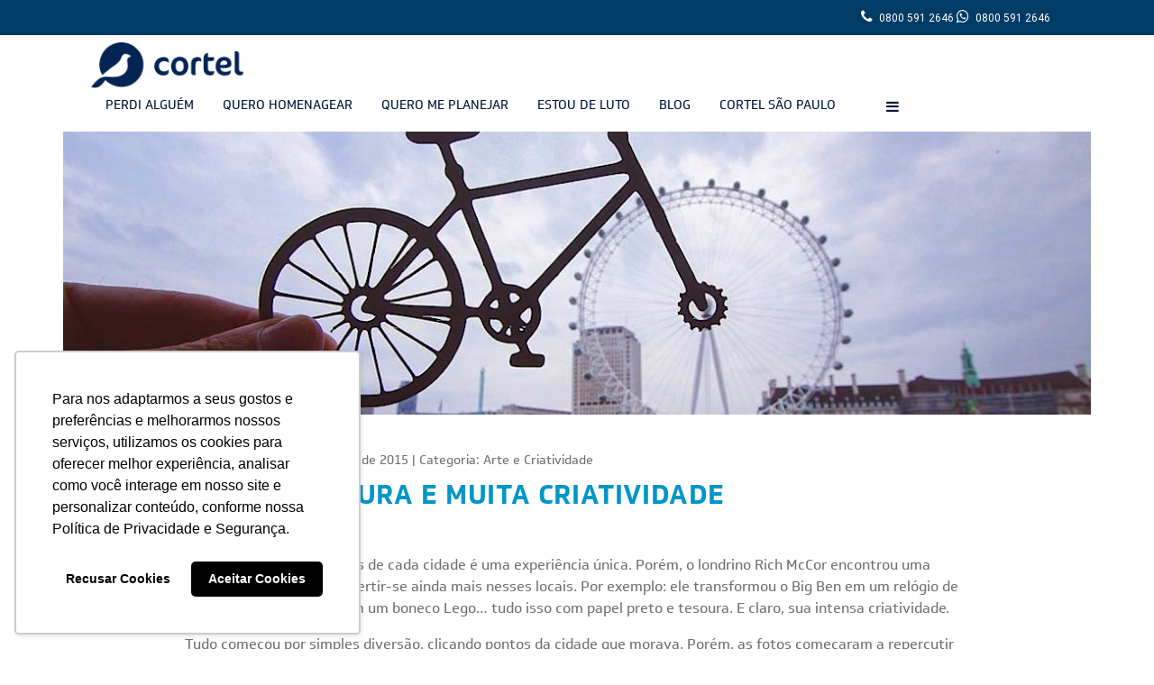

--- FILE ---
content_type: text/html; charset=UTF-8
request_url: https://cortel.com.br/papel-tesoura-e-muita-criatividade/
body_size: 14021
content:
<!doctype html>

<!--[if lt IE 7]><html lang="pt-BR" class="no-js lt-ie9 lt-ie8 lt-ie7"><![endif]-->
<!--[if (IE 7)&!(IEMobile)]><html lang="pt-BR" class="no-js lt-ie9 lt-ie8"><![endif]-->
<!--[if (IE 8)&!(IEMobile)]><html lang="pt-BR" class="no-js lt-ie9"><![endif]-->
<!--[if gt IE 8]><!-->
<html lang="pt-BR" class="no-js"><!--<![endif]-->

<head>

	<!-- Google Tag Manager -->
<script type="85cfcee374e45a2de0dff2e8-text/javascript">
(function(w,d,s,l,i){w[l]=w[l]||[];w[l].push({'gtm.start':
new Date().getTime(),event:'gtm.js'});var f=d.getElementsByTagName(s)[0],
j=d.createElement(s),dl=l!='dataLayer'?'&l='+l:'';j.async=true;j.src=
'https://www.googletagmanager.com/gtm.js?id=GTM-TZVNVSR7'+dl;f.parentNode.insertBefore(j,f);
})(window,document,'script','dataLayer','GTM-TZVNVSR7');
</script>
<!-- End Google Tag Manager -->
	<meta charset="utf-8">

		<meta http-equiv="X-UA-Compatible" content="IE=edge">

	<title>PAPEL, TESOURA E MUITA CRIATIVIDADE - Grupo Cortel</title>

		<meta name="HandheldFriendly" content="True">
	<meta name="MobileOptimized" content="320">
	<meta name="viewport" content="width=device-width, initial-scale=1" />

	<meta name="facebook-domain-verification" content="un36ixjremm9pnbnuhrnfx9hoidrn1" />

		<meta name='robots' content='index, follow, max-image-preview:large, max-snippet:-1, max-video-preview:-1' />
	<style>img:is([sizes="auto" i], [sizes^="auto," i]) { contain-intrinsic-size: 3000px 1500px }</style>
	
	<!-- This site is optimized with the Yoast SEO plugin v26.2 - https://yoast.com/wordpress/plugins/seo/ -->
	<link rel="canonical" href="https://cortel.com.br/papel-tesoura-e-muita-criatividade/" />
	<meta property="og:locale" content="pt_BR" />
	<meta property="og:type" content="article" />
	<meta property="og:title" content="PAPEL, TESOURA E MUITA CRIATIVIDADE - Grupo Cortel" />
	<meta property="og:description" content="Visitar os pontos turísticos de cada cidade é uma experiência única. Porém, o londrino Rich McCor encontrou uma forma inteligente para divertir-se ainda mais nesses locais. Por exemplo: ele transformou o Big Ben em um relógio de pulso, o Arco do Triunfo em um boneco Lego… tudo isso com papel preto e tesoura. E claro, sua intensa criatividade. Tudo começou por simples diversão, clicando pontos da cidade que morava. Porém, as fotos começaram a repercutir nas redes sociais, e isso levou Rich para Stockholm, Amsterdam, Copenhagen e Paris, com uma câmera na mão e a técnica de recorte. Fonte: Zupi" />
	<meta property="og:url" content="https://cortel.com.br/papel-tesoura-e-muita-criatividade/" />
	<meta property="og:site_name" content="Grupo Cortel" />
	<meta property="article:published_time" content="2015-11-09T20:49:12+00:00" />
	<meta property="article:modified_time" content="2020-08-04T18:46:19+00:00" />
	<meta property="og:image" content="https://cortel.com.br/wp-content/uploads/2020/08/viagem.jpg" />
	<meta property="og:image:width" content="1160" />
	<meta property="og:image:height" content="500" />
	<meta property="og:image:type" content="image/jpeg" />
	<meta name="author" content="noz" />
	<meta name="twitter:card" content="summary_large_image" />
	<meta name="twitter:label1" content="Escrito por" />
	<meta name="twitter:data1" content="noz" />
	<meta name="twitter:label2" content="Est. tempo de leitura" />
	<meta name="twitter:data2" content="1 minuto" />
	<script type="application/ld+json" class="yoast-schema-graph">{"@context":"https://schema.org","@graph":[{"@type":"WebPage","@id":"https://cortel.com.br/papel-tesoura-e-muita-criatividade/","url":"https://cortel.com.br/papel-tesoura-e-muita-criatividade/","name":"PAPEL, TESOURA E MUITA CRIATIVIDADE - Grupo Cortel","isPartOf":{"@id":"https://cortel.com.br/#website"},"primaryImageOfPage":{"@id":"https://cortel.com.br/papel-tesoura-e-muita-criatividade/#primaryimage"},"image":{"@id":"https://cortel.com.br/papel-tesoura-e-muita-criatividade/#primaryimage"},"thumbnailUrl":"https://cortel.com.br/wp-content/uploads/2020/08/viagem.jpg","datePublished":"2015-11-09T20:49:12+00:00","dateModified":"2020-08-04T18:46:19+00:00","author":{"@id":"https://cortel.com.br/#/schema/person/fbbbbdcbbfa650926010c4ddfd3a1d50"},"breadcrumb":{"@id":"https://cortel.com.br/papel-tesoura-e-muita-criatividade/#breadcrumb"},"inLanguage":"pt-BR","potentialAction":[{"@type":"ReadAction","target":["https://cortel.com.br/papel-tesoura-e-muita-criatividade/"]}]},{"@type":"ImageObject","inLanguage":"pt-BR","@id":"https://cortel.com.br/papel-tesoura-e-muita-criatividade/#primaryimage","url":"https://cortel.com.br/wp-content/uploads/2020/08/viagem.jpg","contentUrl":"https://cortel.com.br/wp-content/uploads/2020/08/viagem.jpg","width":1160,"height":500},{"@type":"BreadcrumbList","@id":"https://cortel.com.br/papel-tesoura-e-muita-criatividade/#breadcrumb","itemListElement":[{"@type":"ListItem","position":1,"name":"Home","item":"https://cortel.com.br/"},{"@type":"ListItem","position":2,"name":"Blog","item":"https://cortel.com.br/blog/"},{"@type":"ListItem","position":3,"name":"PAPEL, TESOURA E MUITA CRIATIVIDADE"}]},{"@type":"WebSite","@id":"https://cortel.com.br/#website","url":"https://cortel.com.br/","name":"Grupo Cortel","description":"Crematórios, Cemitérios, Funerária","potentialAction":[{"@type":"SearchAction","target":{"@type":"EntryPoint","urlTemplate":"https://cortel.com.br/?s={search_term_string}"},"query-input":{"@type":"PropertyValueSpecification","valueRequired":true,"valueName":"search_term_string"}}],"inLanguage":"pt-BR"},{"@type":"Person","@id":"https://cortel.com.br/#/schema/person/fbbbbdcbbfa650926010c4ddfd3a1d50","name":"noz","image":{"@type":"ImageObject","inLanguage":"pt-BR","@id":"https://cortel.com.br/#/schema/person/image/","url":"https://secure.gravatar.com/avatar/685f1ebb68c9e68636b0ae0b7ea587099d53d6570aa9b60bc8580cd4f6380e5f?s=96&d=mm&r=g","contentUrl":"https://secure.gravatar.com/avatar/685f1ebb68c9e68636b0ae0b7ea587099d53d6570aa9b60bc8580cd4f6380e5f?s=96&d=mm&r=g","caption":"noz"},"url":"https://cortel.com.br/author/noz/"}]}</script>
	<!-- / Yoast SEO plugin. -->


<script type="85cfcee374e45a2de0dff2e8-application/javascript" id='pys-version-script'>console.log('PixelYourSite Free version 11.1.3');</script>
<link rel='dns-prefetch' href='//fonts.googleapis.com' />
<link rel="alternate" type="application/rss+xml" title="Feed para Grupo Cortel &raquo;" href="https://cortel.com.br/feed/" />
<link rel="alternate" type="application/rss+xml" title="Feed de comentários para Grupo Cortel &raquo;" href="https://cortel.com.br/comments/feed/" />
<link rel="alternate" type="application/rss+xml" title="Feed de comentários para Grupo Cortel &raquo; PAPEL, TESOURA E MUITA CRIATIVIDADE" href="https://cortel.com.br/papel-tesoura-e-muita-criatividade/feed/" />
<script type="85cfcee374e45a2de0dff2e8-text/javascript">
/* <![CDATA[ */
window._wpemojiSettings = {"baseUrl":"https:\/\/s.w.org\/images\/core\/emoji\/16.0.1\/72x72\/","ext":".png","svgUrl":"https:\/\/s.w.org\/images\/core\/emoji\/16.0.1\/svg\/","svgExt":".svg","source":{"concatemoji":"https:\/\/cortel.com.br\/wp-includes\/js\/wp-emoji-release.min.js"}};
/*! This file is auto-generated */
!function(s,n){var o,i,e;function c(e){try{var t={supportTests:e,timestamp:(new Date).valueOf()};sessionStorage.setItem(o,JSON.stringify(t))}catch(e){}}function p(e,t,n){e.clearRect(0,0,e.canvas.width,e.canvas.height),e.fillText(t,0,0);var t=new Uint32Array(e.getImageData(0,0,e.canvas.width,e.canvas.height).data),a=(e.clearRect(0,0,e.canvas.width,e.canvas.height),e.fillText(n,0,0),new Uint32Array(e.getImageData(0,0,e.canvas.width,e.canvas.height).data));return t.every(function(e,t){return e===a[t]})}function u(e,t){e.clearRect(0,0,e.canvas.width,e.canvas.height),e.fillText(t,0,0);for(var n=e.getImageData(16,16,1,1),a=0;a<n.data.length;a++)if(0!==n.data[a])return!1;return!0}function f(e,t,n,a){switch(t){case"flag":return n(e,"\ud83c\udff3\ufe0f\u200d\u26a7\ufe0f","\ud83c\udff3\ufe0f\u200b\u26a7\ufe0f")?!1:!n(e,"\ud83c\udde8\ud83c\uddf6","\ud83c\udde8\u200b\ud83c\uddf6")&&!n(e,"\ud83c\udff4\udb40\udc67\udb40\udc62\udb40\udc65\udb40\udc6e\udb40\udc67\udb40\udc7f","\ud83c\udff4\u200b\udb40\udc67\u200b\udb40\udc62\u200b\udb40\udc65\u200b\udb40\udc6e\u200b\udb40\udc67\u200b\udb40\udc7f");case"emoji":return!a(e,"\ud83e\udedf")}return!1}function g(e,t,n,a){var r="undefined"!=typeof WorkerGlobalScope&&self instanceof WorkerGlobalScope?new OffscreenCanvas(300,150):s.createElement("canvas"),o=r.getContext("2d",{willReadFrequently:!0}),i=(o.textBaseline="top",o.font="600 32px Arial",{});return e.forEach(function(e){i[e]=t(o,e,n,a)}),i}function t(e){var t=s.createElement("script");t.src=e,t.defer=!0,s.head.appendChild(t)}"undefined"!=typeof Promise&&(o="wpEmojiSettingsSupports",i=["flag","emoji"],n.supports={everything:!0,everythingExceptFlag:!0},e=new Promise(function(e){s.addEventListener("DOMContentLoaded",e,{once:!0})}),new Promise(function(t){var n=function(){try{var e=JSON.parse(sessionStorage.getItem(o));if("object"==typeof e&&"number"==typeof e.timestamp&&(new Date).valueOf()<e.timestamp+604800&&"object"==typeof e.supportTests)return e.supportTests}catch(e){}return null}();if(!n){if("undefined"!=typeof Worker&&"undefined"!=typeof OffscreenCanvas&&"undefined"!=typeof URL&&URL.createObjectURL&&"undefined"!=typeof Blob)try{var e="postMessage("+g.toString()+"("+[JSON.stringify(i),f.toString(),p.toString(),u.toString()].join(",")+"));",a=new Blob([e],{type:"text/javascript"}),r=new Worker(URL.createObjectURL(a),{name:"wpTestEmojiSupports"});return void(r.onmessage=function(e){c(n=e.data),r.terminate(),t(n)})}catch(e){}c(n=g(i,f,p,u))}t(n)}).then(function(e){for(var t in e)n.supports[t]=e[t],n.supports.everything=n.supports.everything&&n.supports[t],"flag"!==t&&(n.supports.everythingExceptFlag=n.supports.everythingExceptFlag&&n.supports[t]);n.supports.everythingExceptFlag=n.supports.everythingExceptFlag&&!n.supports.flag,n.DOMReady=!1,n.readyCallback=function(){n.DOMReady=!0}}).then(function(){return e}).then(function(){var e;n.supports.everything||(n.readyCallback(),(e=n.source||{}).concatemoji?t(e.concatemoji):e.wpemoji&&e.twemoji&&(t(e.twemoji),t(e.wpemoji)))}))}((window,document),window._wpemojiSettings);
/* ]]> */
</script>

<style id='wp-emoji-styles-inline-css' type='text/css'>

	img.wp-smiley, img.emoji {
		display: inline !important;
		border: none !important;
		box-shadow: none !important;
		height: 1em !important;
		width: 1em !important;
		margin: 0 0.07em !important;
		vertical-align: -0.1em !important;
		background: none !important;
		padding: 0 !important;
	}
</style>
<link rel='stylesheet' id='wp-block-library-css' href='https://cortel.com.br/wp-includes/css/dist/block-library/style.min.css' type='text/css' media='all' />
<style id='classic-theme-styles-inline-css' type='text/css'>
/*! This file is auto-generated */
.wp-block-button__link{color:#fff;background-color:#32373c;border-radius:9999px;box-shadow:none;text-decoration:none;padding:calc(.667em + 2px) calc(1.333em + 2px);font-size:1.125em}.wp-block-file__button{background:#32373c;color:#fff;text-decoration:none}
</style>
<style id='global-styles-inline-css' type='text/css'>
:root{--wp--preset--aspect-ratio--square: 1;--wp--preset--aspect-ratio--4-3: 4/3;--wp--preset--aspect-ratio--3-4: 3/4;--wp--preset--aspect-ratio--3-2: 3/2;--wp--preset--aspect-ratio--2-3: 2/3;--wp--preset--aspect-ratio--16-9: 16/9;--wp--preset--aspect-ratio--9-16: 9/16;--wp--preset--color--black: #000000;--wp--preset--color--cyan-bluish-gray: #abb8c3;--wp--preset--color--white: #ffffff;--wp--preset--color--pale-pink: #f78da7;--wp--preset--color--vivid-red: #cf2e2e;--wp--preset--color--luminous-vivid-orange: #ff6900;--wp--preset--color--luminous-vivid-amber: #fcb900;--wp--preset--color--light-green-cyan: #7bdcb5;--wp--preset--color--vivid-green-cyan: #00d084;--wp--preset--color--pale-cyan-blue: #8ed1fc;--wp--preset--color--vivid-cyan-blue: #0693e3;--wp--preset--color--vivid-purple: #9b51e0;--wp--preset--gradient--vivid-cyan-blue-to-vivid-purple: linear-gradient(135deg,rgba(6,147,227,1) 0%,rgb(155,81,224) 100%);--wp--preset--gradient--light-green-cyan-to-vivid-green-cyan: linear-gradient(135deg,rgb(122,220,180) 0%,rgb(0,208,130) 100%);--wp--preset--gradient--luminous-vivid-amber-to-luminous-vivid-orange: linear-gradient(135deg,rgba(252,185,0,1) 0%,rgba(255,105,0,1) 100%);--wp--preset--gradient--luminous-vivid-orange-to-vivid-red: linear-gradient(135deg,rgba(255,105,0,1) 0%,rgb(207,46,46) 100%);--wp--preset--gradient--very-light-gray-to-cyan-bluish-gray: linear-gradient(135deg,rgb(238,238,238) 0%,rgb(169,184,195) 100%);--wp--preset--gradient--cool-to-warm-spectrum: linear-gradient(135deg,rgb(74,234,220) 0%,rgb(151,120,209) 20%,rgb(207,42,186) 40%,rgb(238,44,130) 60%,rgb(251,105,98) 80%,rgb(254,248,76) 100%);--wp--preset--gradient--blush-light-purple: linear-gradient(135deg,rgb(255,206,236) 0%,rgb(152,150,240) 100%);--wp--preset--gradient--blush-bordeaux: linear-gradient(135deg,rgb(254,205,165) 0%,rgb(254,45,45) 50%,rgb(107,0,62) 100%);--wp--preset--gradient--luminous-dusk: linear-gradient(135deg,rgb(255,203,112) 0%,rgb(199,81,192) 50%,rgb(65,88,208) 100%);--wp--preset--gradient--pale-ocean: linear-gradient(135deg,rgb(255,245,203) 0%,rgb(182,227,212) 50%,rgb(51,167,181) 100%);--wp--preset--gradient--electric-grass: linear-gradient(135deg,rgb(202,248,128) 0%,rgb(113,206,126) 100%);--wp--preset--gradient--midnight: linear-gradient(135deg,rgb(2,3,129) 0%,rgb(40,116,252) 100%);--wp--preset--font-size--small: 13px;--wp--preset--font-size--medium: 20px;--wp--preset--font-size--large: 36px;--wp--preset--font-size--x-large: 42px;--wp--preset--spacing--20: 0.44rem;--wp--preset--spacing--30: 0.67rem;--wp--preset--spacing--40: 1rem;--wp--preset--spacing--50: 1.5rem;--wp--preset--spacing--60: 2.25rem;--wp--preset--spacing--70: 3.38rem;--wp--preset--spacing--80: 5.06rem;--wp--preset--shadow--natural: 6px 6px 9px rgba(0, 0, 0, 0.2);--wp--preset--shadow--deep: 12px 12px 50px rgba(0, 0, 0, 0.4);--wp--preset--shadow--sharp: 6px 6px 0px rgba(0, 0, 0, 0.2);--wp--preset--shadow--outlined: 6px 6px 0px -3px rgba(255, 255, 255, 1), 6px 6px rgba(0, 0, 0, 1);--wp--preset--shadow--crisp: 6px 6px 0px rgba(0, 0, 0, 1);}:where(.is-layout-flex){gap: 0.5em;}:where(.is-layout-grid){gap: 0.5em;}body .is-layout-flex{display: flex;}.is-layout-flex{flex-wrap: wrap;align-items: center;}.is-layout-flex > :is(*, div){margin: 0;}body .is-layout-grid{display: grid;}.is-layout-grid > :is(*, div){margin: 0;}:where(.wp-block-columns.is-layout-flex){gap: 2em;}:where(.wp-block-columns.is-layout-grid){gap: 2em;}:where(.wp-block-post-template.is-layout-flex){gap: 1.25em;}:where(.wp-block-post-template.is-layout-grid){gap: 1.25em;}.has-black-color{color: var(--wp--preset--color--black) !important;}.has-cyan-bluish-gray-color{color: var(--wp--preset--color--cyan-bluish-gray) !important;}.has-white-color{color: var(--wp--preset--color--white) !important;}.has-pale-pink-color{color: var(--wp--preset--color--pale-pink) !important;}.has-vivid-red-color{color: var(--wp--preset--color--vivid-red) !important;}.has-luminous-vivid-orange-color{color: var(--wp--preset--color--luminous-vivid-orange) !important;}.has-luminous-vivid-amber-color{color: var(--wp--preset--color--luminous-vivid-amber) !important;}.has-light-green-cyan-color{color: var(--wp--preset--color--light-green-cyan) !important;}.has-vivid-green-cyan-color{color: var(--wp--preset--color--vivid-green-cyan) !important;}.has-pale-cyan-blue-color{color: var(--wp--preset--color--pale-cyan-blue) !important;}.has-vivid-cyan-blue-color{color: var(--wp--preset--color--vivid-cyan-blue) !important;}.has-vivid-purple-color{color: var(--wp--preset--color--vivid-purple) !important;}.has-black-background-color{background-color: var(--wp--preset--color--black) !important;}.has-cyan-bluish-gray-background-color{background-color: var(--wp--preset--color--cyan-bluish-gray) !important;}.has-white-background-color{background-color: var(--wp--preset--color--white) !important;}.has-pale-pink-background-color{background-color: var(--wp--preset--color--pale-pink) !important;}.has-vivid-red-background-color{background-color: var(--wp--preset--color--vivid-red) !important;}.has-luminous-vivid-orange-background-color{background-color: var(--wp--preset--color--luminous-vivid-orange) !important;}.has-luminous-vivid-amber-background-color{background-color: var(--wp--preset--color--luminous-vivid-amber) !important;}.has-light-green-cyan-background-color{background-color: var(--wp--preset--color--light-green-cyan) !important;}.has-vivid-green-cyan-background-color{background-color: var(--wp--preset--color--vivid-green-cyan) !important;}.has-pale-cyan-blue-background-color{background-color: var(--wp--preset--color--pale-cyan-blue) !important;}.has-vivid-cyan-blue-background-color{background-color: var(--wp--preset--color--vivid-cyan-blue) !important;}.has-vivid-purple-background-color{background-color: var(--wp--preset--color--vivid-purple) !important;}.has-black-border-color{border-color: var(--wp--preset--color--black) !important;}.has-cyan-bluish-gray-border-color{border-color: var(--wp--preset--color--cyan-bluish-gray) !important;}.has-white-border-color{border-color: var(--wp--preset--color--white) !important;}.has-pale-pink-border-color{border-color: var(--wp--preset--color--pale-pink) !important;}.has-vivid-red-border-color{border-color: var(--wp--preset--color--vivid-red) !important;}.has-luminous-vivid-orange-border-color{border-color: var(--wp--preset--color--luminous-vivid-orange) !important;}.has-luminous-vivid-amber-border-color{border-color: var(--wp--preset--color--luminous-vivid-amber) !important;}.has-light-green-cyan-border-color{border-color: var(--wp--preset--color--light-green-cyan) !important;}.has-vivid-green-cyan-border-color{border-color: var(--wp--preset--color--vivid-green-cyan) !important;}.has-pale-cyan-blue-border-color{border-color: var(--wp--preset--color--pale-cyan-blue) !important;}.has-vivid-cyan-blue-border-color{border-color: var(--wp--preset--color--vivid-cyan-blue) !important;}.has-vivid-purple-border-color{border-color: var(--wp--preset--color--vivid-purple) !important;}.has-vivid-cyan-blue-to-vivid-purple-gradient-background{background: var(--wp--preset--gradient--vivid-cyan-blue-to-vivid-purple) !important;}.has-light-green-cyan-to-vivid-green-cyan-gradient-background{background: var(--wp--preset--gradient--light-green-cyan-to-vivid-green-cyan) !important;}.has-luminous-vivid-amber-to-luminous-vivid-orange-gradient-background{background: var(--wp--preset--gradient--luminous-vivid-amber-to-luminous-vivid-orange) !important;}.has-luminous-vivid-orange-to-vivid-red-gradient-background{background: var(--wp--preset--gradient--luminous-vivid-orange-to-vivid-red) !important;}.has-very-light-gray-to-cyan-bluish-gray-gradient-background{background: var(--wp--preset--gradient--very-light-gray-to-cyan-bluish-gray) !important;}.has-cool-to-warm-spectrum-gradient-background{background: var(--wp--preset--gradient--cool-to-warm-spectrum) !important;}.has-blush-light-purple-gradient-background{background: var(--wp--preset--gradient--blush-light-purple) !important;}.has-blush-bordeaux-gradient-background{background: var(--wp--preset--gradient--blush-bordeaux) !important;}.has-luminous-dusk-gradient-background{background: var(--wp--preset--gradient--luminous-dusk) !important;}.has-pale-ocean-gradient-background{background: var(--wp--preset--gradient--pale-ocean) !important;}.has-electric-grass-gradient-background{background: var(--wp--preset--gradient--electric-grass) !important;}.has-midnight-gradient-background{background: var(--wp--preset--gradient--midnight) !important;}.has-small-font-size{font-size: var(--wp--preset--font-size--small) !important;}.has-medium-font-size{font-size: var(--wp--preset--font-size--medium) !important;}.has-large-font-size{font-size: var(--wp--preset--font-size--large) !important;}.has-x-large-font-size{font-size: var(--wp--preset--font-size--x-large) !important;}
:where(.wp-block-post-template.is-layout-flex){gap: 1.25em;}:where(.wp-block-post-template.is-layout-grid){gap: 1.25em;}
:where(.wp-block-columns.is-layout-flex){gap: 2em;}:where(.wp-block-columns.is-layout-grid){gap: 2em;}
:root :where(.wp-block-pullquote){font-size: 1.5em;line-height: 1.6;}
</style>
<link rel='stylesheet' id='contact-form-7-css' href='https://cortel.com.br/wp-content/plugins/contact-form-7/includes/css/styles.css' type='text/css' media='all' />
<link rel='stylesheet' id='bodhi-svgs-attachment-css' href='https://cortel.com.br/wp-content/plugins/svg-support/css/svgs-attachment.css' type='text/css' media='all' />
<link rel='stylesheet' id='googleFonts-css' href='//fonts.googleapis.com/css?family=Lato%3A400%2C700%2C400italic%2C700italic' type='text/css' media='all' />
<link rel='stylesheet' id='elementor-frontend-css' href='https://cortel.com.br/wp-content/plugins/elementor/assets/css/frontend.min.css' type='text/css' media='all' />
<link rel='stylesheet' id='eael-general-css' href='https://cortel.com.br/wp-content/plugins/essential-addons-for-elementor-lite/assets/front-end/css/view/general.min.css' type='text/css' media='all' />
<link rel='stylesheet' id='wpr-text-animations-css-css' href='https://cortel.com.br/wp-content/plugins/royal-elementor-addons/assets/css/lib/animations/text-animations.min.css' type='text/css' media='all' />
<link rel='stylesheet' id='wpr-addons-css-css' href='https://cortel.com.br/wp-content/plugins/royal-elementor-addons/assets/css/frontend.min.css' type='text/css' media='all' />
<link rel='stylesheet' id='font-awesome-5-all-css' href='https://cortel.com.br/wp-content/plugins/elementor/assets/lib/font-awesome/css/all.min.css' type='text/css' media='all' />
<link rel='stylesheet' id='bones-stylesheet-css' href='https://cortel.com.br/wp-content/themes/theme-bones-master/library/css/style.css' type='text/css' media='all' />
<!--[if lt IE 9]>
<link rel='stylesheet' id='bones-ie-only-css' href='https://cortel.com.br/wp-content/themes/theme-bones-master/library/css/ie.css' type='text/css' media='all' />
<![endif]-->
<script type="text/javascript" data-cfasync="false" src="https://cortel.com.br/wp-includes/js/jquery/jquery.min.js" id="jquery-core-js"></script>
<script type="text/javascript" data-cfasync="false" src="https://cortel.com.br/wp-includes/js/jquery/jquery-migrate.min.js" id="jquery-migrate-js"></script>
<script type="85cfcee374e45a2de0dff2e8-text/javascript" src="https://cortel.com.br/wp-content/plugins/pixelyoursite/dist/scripts/jquery.bind-first-0.2.3.min.js" id="jquery-bind-first-js"></script>
<script type="85cfcee374e45a2de0dff2e8-text/javascript" src="https://cortel.com.br/wp-content/plugins/pixelyoursite/dist/scripts/js.cookie-2.1.3.min.js" id="js-cookie-pys-js"></script>
<script type="85cfcee374e45a2de0dff2e8-text/javascript" src="https://cortel.com.br/wp-content/plugins/pixelyoursite/dist/scripts/tld.min.js" id="js-tld-js"></script>
<script type="85cfcee374e45a2de0dff2e8-text/javascript" id="pys-js-extra">
/* <![CDATA[ */
var pysOptions = {"staticEvents":[],"dynamicEvents":[],"triggerEvents":[],"triggerEventTypes":[],"debug":"","siteUrl":"https:\/\/cortel.com.br","ajaxUrl":"https:\/\/cortel.com.br\/wp-admin\/admin-ajax.php","ajax_event":"d381291aee","enable_remove_download_url_param":"1","cookie_duration":"7","last_visit_duration":"60","enable_success_send_form":"","ajaxForServerEvent":"1","ajaxForServerStaticEvent":"1","useSendBeacon":"1","send_external_id":"1","external_id_expire":"180","track_cookie_for_subdomains":"1","google_consent_mode":"1","gdpr":{"ajax_enabled":false,"all_disabled_by_api":false,"facebook_disabled_by_api":false,"analytics_disabled_by_api":false,"google_ads_disabled_by_api":false,"pinterest_disabled_by_api":false,"bing_disabled_by_api":false,"externalID_disabled_by_api":false,"facebook_prior_consent_enabled":true,"analytics_prior_consent_enabled":true,"google_ads_prior_consent_enabled":null,"pinterest_prior_consent_enabled":true,"bing_prior_consent_enabled":true,"cookiebot_integration_enabled":false,"cookiebot_facebook_consent_category":"marketing","cookiebot_analytics_consent_category":"statistics","cookiebot_tiktok_consent_category":"marketing","cookiebot_google_ads_consent_category":"marketing","cookiebot_pinterest_consent_category":"marketing","cookiebot_bing_consent_category":"marketing","consent_magic_integration_enabled":false,"real_cookie_banner_integration_enabled":false,"cookie_notice_integration_enabled":false,"cookie_law_info_integration_enabled":false,"analytics_storage":{"enabled":true,"value":"granted","filter":false},"ad_storage":{"enabled":true,"value":"granted","filter":false},"ad_user_data":{"enabled":true,"value":"granted","filter":false},"ad_personalization":{"enabled":true,"value":"granted","filter":false}},"cookie":{"disabled_all_cookie":false,"disabled_start_session_cookie":false,"disabled_advanced_form_data_cookie":false,"disabled_landing_page_cookie":false,"disabled_first_visit_cookie":false,"disabled_trafficsource_cookie":false,"disabled_utmTerms_cookie":false,"disabled_utmId_cookie":false},"tracking_analytics":{"TrafficSource":"direct","TrafficLanding":"undefined","TrafficUtms":[],"TrafficUtmsId":[]},"GATags":{"ga_datalayer_type":"default","ga_datalayer_name":"dataLayerPYS"},"woo":{"enabled":false},"edd":{"enabled":false},"cache_bypass":"1768815530"};
/* ]]> */
</script>
<script type="85cfcee374e45a2de0dff2e8-text/javascript" src="https://cortel.com.br/wp-content/plugins/pixelyoursite/dist/scripts/public.js" id="pys-js"></script>
<script type="85cfcee374e45a2de0dff2e8-text/javascript" src="https://cortel.com.br/wp-content/themes/theme-bones-master/library/js/libs/modernizr.custom.min.js" id="bones-modernizr-js"></script>
<link rel="https://api.w.org/" href="https://cortel.com.br/wp-json/" /><link rel="alternate" title="JSON" type="application/json" href="https://cortel.com.br/wp-json/wp/v2/posts/5988" /><link rel='shortlink' href='https://cortel.com.br/?p=5988' />
<link rel="alternate" title="oEmbed (JSON)" type="application/json+oembed" href="https://cortel.com.br/wp-json/oembed/1.0/embed?url=https%3A%2F%2Fcortel.com.br%2Fpapel-tesoura-e-muita-criatividade%2F" />
<link rel="alternate" title="oEmbed (XML)" type="text/xml+oembed" href="https://cortel.com.br/wp-json/oembed/1.0/embed?url=https%3A%2F%2Fcortel.com.br%2Fpapel-tesoura-e-muita-criatividade%2F&#038;format=xml" />
<meta name="generator" content="Elementor 3.34.1; features: e_font_icon_svg, additional_custom_breakpoints; settings: css_print_method-external, google_font-enabled, font_display-swap">
			<style>
				.e-con.e-parent:nth-of-type(n+4):not(.e-lazyloaded):not(.e-no-lazyload),
				.e-con.e-parent:nth-of-type(n+4):not(.e-lazyloaded):not(.e-no-lazyload) * {
					background-image: none !important;
				}
				@media screen and (max-height: 1024px) {
					.e-con.e-parent:nth-of-type(n+3):not(.e-lazyloaded):not(.e-no-lazyload),
					.e-con.e-parent:nth-of-type(n+3):not(.e-lazyloaded):not(.e-no-lazyload) * {
						background-image: none !important;
					}
				}
				@media screen and (max-height: 640px) {
					.e-con.e-parent:nth-of-type(n+2):not(.e-lazyloaded):not(.e-no-lazyload),
					.e-con.e-parent:nth-of-type(n+2):not(.e-lazyloaded):not(.e-no-lazyload) * {
						background-image: none !important;
					}
				}
			</style>
			<style type="text/css" id="custom-background-css">
body.custom-background { background-color: #ffffff; }
</style>
	<script type="85cfcee374e45a2de0dff2e8-application/javascript" id='pys-config-warning-script'>console.warn('PixelYourSite: no pixel configured.');</script>
<link rel="icon" href="https://cortel.com.br/wp-content/uploads/2023/03/cropped-cropped-favicon-penitencia-32x32.png" sizes="32x32" />
<link rel="icon" href="https://cortel.com.br/wp-content/uploads/2023/03/cropped-cropped-favicon-penitencia-192x192.png" sizes="192x192" />
<link rel="apple-touch-icon" href="https://cortel.com.br/wp-content/uploads/2023/03/cropped-cropped-favicon-penitencia-180x180.png" />
<meta name="msapplication-TileImage" content="https://cortel.com.br/wp-content/uploads/2023/03/cropped-cropped-favicon-penitencia-270x270.png" />
		<style type="text/css" id="wp-custom-css">
			.ctn-page-default {
    padding: 85px 0 !important;
}

@media screen and (max-width: 768px)and (min-width: 360px){.ctn-page-default {
    padding: 125px 0 !important;
}
}		</style>
		<style id="wpr_lightbox_styles">
				.lg-backdrop {
					background-color: rgba(0,0,0,0.6) !important;
				}
				.lg-toolbar,
				.lg-dropdown {
					background-color: rgba(0,0,0,0.8) !important;
				}
				.lg-dropdown:after {
					border-bottom-color: rgba(0,0,0,0.8) !important;
				}
				.lg-sub-html {
					background-color: rgba(0,0,0,0.8) !important;
				}
				.lg-thumb-outer,
				.lg-progress-bar {
					background-color: #444444 !important;
				}
				.lg-progress {
					background-color: #a90707 !important;
				}
				.lg-icon {
					color: #efefef !important;
					font-size: 20px !important;
				}
				.lg-icon.lg-toogle-thumb {
					font-size: 24px !important;
				}
				.lg-icon:hover,
				.lg-dropdown-text:hover {
					color: #ffffff !important;
				}
				.lg-sub-html,
				.lg-dropdown-text {
					color: #efefef !important;
					font-size: 14px !important;
				}
				#lg-counter {
					color: #efefef !important;
					font-size: 14px !important;
				}
				.lg-prev,
				.lg-next {
					font-size: 35px !important;
				}

				/* Defaults */
				.lg-icon {
				background-color: transparent !important;
				}

				#lg-counter {
				opacity: 0.9;
				}

				.lg-thumb-outer {
				padding: 0 10px;
				}

				.lg-thumb-item {
				border-radius: 0 !important;
				border: none !important;
				opacity: 0.5;
				}

				.lg-thumb-item.active {
					opacity: 1;
				}
	         </style>
		
	
<!-- js site -->
<script src="https://cortel.com.br/wp-content/themes/theme-bones-master/library/js/default.js" type="85cfcee374e45a2de0dff2e8-text/javascript"></script>

	<!-- jquery -->
	<script src="https://cortel.com.br/wp-content/themes/theme-bones-master/library/node_modules/jquery/dist/jquery.min.js" type="85cfcee374e45a2de0dff2e8-text/javascript"></script>

	<!-- fonts css -->

	<!-- font-awesome -->
	<link rel="stylesheet" href="https://cortel.com.br/wp-content/themes/theme-bones-master/library/node_modules/font-awesome/css/font-awesome.min.css">

	<link rel="shortcut icon" href="https://cortel.com.br/wp-content/themes/theme-bones-master/library/images/favicon.ico" type="image/x-icon">

	<!-- fancybox -->
	<link rel="stylesheet" href="https://cortel.com.br/wp-content/themes/theme-bones-master/library/node_modules/fancybox/dist/css/jquery.fancybox.css">
	<script src="https://cortel.com.br/wp-content/themes/theme-bones-master/library/node_modules/fancybox/dist/js/jquery.fancybox.js" type="85cfcee374e45a2de0dff2e8-text/javascript"></script>

	<!-- bootstrap -->
	<link rel="stylesheet" href="https://cortel.com.br/wp-content/themes/theme-bones-master/library/node_modules/bootstrap/dist/css/bootstrap.min.css">
	<script src="https://cortel.com.br/wp-content/themes/theme-bones-master/library/node_modules/bootstrap/dist/js/bootstrap.min.js" type="85cfcee374e45a2de0dff2e8-text/javascript"></script>

	<!-- swiper -->
	<link rel="stylesheet" href="https://cortel.com.br/wp-content/themes/theme-bones-master/library/node_modules/swiper/css/swiper.min.css">
	<script src="https://cortel.com.br/wp-content/themes/theme-bones-master/library/node_modules/swiper/js/swiper.min.js" type="85cfcee374e45a2de0dff2e8-text/javascript"></script>

	<!-- mask e validação -->
	<script type="85cfcee374e45a2de0dff2e8-text/javascript" src="https://cortel.com.br/wp-content/themes/theme-bones-master/library/js/validate.js"></script>
	<script type="85cfcee374e45a2de0dff2e8-text/javascript" src="https://cortel.com.br/wp-content/themes/theme-bones-master/library/js/mask.min.js"></script>
	<script type="85cfcee374e45a2de0dff2e8-text/javascript" src="https://cortel.com.br/wp-content/themes/theme-bones-master/library/js/slick.min.js"></script>

	<!-- Slick slider -->
	<link rel="stylesheet" type="text/css" href="//cdn.jsdelivr.net/npm/slick-carousel@1.8.1/slick/slick.css" />
	<script type="85cfcee374e45a2de0dff2e8-text/javascript" src="//cdn.jsdelivr.net/npm/slick-carousel@1.8.1/slick/slick.min.js"></script>

	<!-- styles -- It's called on wp_head() function -->


	<script src="https://content.jwplatform.com/players/UVQWMA4o-aBCdE12G.js" type="85cfcee374e45a2de0dff2e8-text/javascript"></script>

	<!-- Global site tag (gtag.js) - Google Analytics -->
	<!-- <script async src="https://www.googletagmanager.com/gtag/js?id=UA-64888025-1"></script>
		<script>
		window.dataLayer = window.dataLayer || [];
		function gtag(){dataLayer.push(arguments);}
		gtag('js', new Date());  gtag('config', 'UA-64888025-1');
		</script>
		<!-- Hotjar Tracking Code for http://www.cortel.com.br/ -->
	
	
	<script type="85cfcee374e45a2de0dff2e8-text/javascript">
		(function(h, o, t, j, a, r) {
			h.hj = h.hj || function() {
				(h.hj.q = h.hj.q || []).push(arguments)
			};
			h._hjSettings = {
				hjid: 1943686,
				hjsv: 6
			};
			a = o.getElementsByTagName('head')[0];
			r = o.createElement('script');
			r.async = 1;
			r.src = t + h._hjSettings.hjid + j + h._hjSettings.hjsv;
			a.appendChild(r);
		})(window, document, 'https://static.hotjar.com/c/hotjar-', '.js?sv=');
	</script>

</head>

<body 
	  
	  class="wp-singular post-template-default single single-post postid-5988 single-format-standard custom-background wp-theme-theme-bones-master elementor-default elementor-kit-8054" itemscope itemtype="http://schema.org/WebPage">
	
<!-- Google Tag Manager (noscript) -->
<noscript><iframe src="https://www.googletagmanager.com/ns.html?id=GTM-TZVNVSR7"
height="0" width="0" style="display:none;visibility:hidden"></iframe></noscript>
<!-- End Google Tag Manager (noscript) -->
	
	<style>
		.header .menu-principal .navbar .list-menu-principal .menu-item a {
			padding: 8px 16px
		}
	</style>


	<header class="header " role="banner" itemscope itemtype="http://schema.org/WPHeader">
		<div class="menu-topo">
			<div class="container">
				<span class="lk-menu-topo">
					<i class="fa fa-phone"></i> 0800 591 2646     <i class="fa fa-whatsapp"></i>  0800 591 2646
				</span>
			</div>
		</div>

		<div class="menu-principal">

			<div id="inner-header" class="container">
				<span class="opacity"></span>

				<!--fixed-top-->

				<div class="place-topo">
					<div class="navbar-principal navbar">

						<a href="https://cortel.com.br" id="logo">
							<img src="https://cortel.com.br/wp-content/themes/theme-bones-master/library/images/logo-grupo-cortel-novo.png" style='height: 51px' alt="logo grupo cortel" />
						</a>
						<div class="navbar-principal">
							<ul class="list-menu-principal">
								<li class="menu-item">
									<a href="https://cortel.com.br/perdi-alguem" class="lk-menu-principal">Perdi alguém</a>
								</li>
								<li class="menu-item">
									<a href="https://cortel.com.br/quero-homenagear" class="lk-menu-principal">Quero homenagear</a>
								</li>
								<li class="menu-item">
									<a href="https://cortel.com.br/quero-me-planejar" class="lk-menu-principal">Quero me planejar</a>
								</li>
								<li class="menu-item">
									<a href="https://cortel.com.br/estou-de-luto" class="lk-menu-principal">Estou de luto</a>
								</li>
								<li class="menu-item">
									<a href="https://cortel.com.br/blog" class="lk-menu-principal">Blog</a>
								</li>
								<li class="menu-item">
									<a href="https://cortelsp.com.br/" target="_blank" class="lk-menu-principal">Cortel São Paulo</a>
								</li>
								<!-- <li class="menu-item">
									<a href="http://ri.cortel.com.br/" target="_blank" class="lk-menu-principal">Grupo Cortel RI</a>
								</li> -->
							</ul>
							<div class="lk-menu-suspenso">
								<span class="toggler-icon">
									<i class="fa fa-bars ativo"></i>
								</span>

								<div class="menu-suspenso ">
									<span class="bloco-cinza"></span>
									<a href="javascript:void(0)" class="lk-fecha-menu">
										<i class="fa fa-times"></i>
									</a>
									<div class="place-menu-suspenso">
										<div class="menu-esquerda">
											<ul id="menu-menu-prinicipal" class="navbar-nav"><li id="menu-item-1389" class="submenu-ativo menu-item menu-item-type-post_type menu-item-object-page menu-item-has-children menu-item-1389"><a href="https://cortel.com.br/pfc/">EMPREENDIMENTOS</a>
<ul class="sub-menu">
	<li id="menu-item-8173" class="menu-item menu-item-type-post_type menu-item-object-empreendimentos menu-item-8173"><a href="https://cortel.com.br/empreendimentos/cortel-metropolitano-crematorio/">Cortel Metropolitano Crematório</a></li>
	<li id="menu-item-5665" class="menu-item menu-item-type-post_type menu-item-object-empreendimentos menu-item-5665"><a href="https://cortel.com.br/empreendimentos/cortel-sao-jose-cemiterio/">Cortel São José Cemitério</a></li>
	<li id="menu-item-5669" class="menu-item menu-item-type-post_type menu-item-object-empreendimentos menu-item-5669"><a href="https://cortel.com.br/empreendimentos/cortel-sao-vicente-crematorio-e-cemiterio/">Cortel São Vicente Cemitério e Crematório</a></li>
	<li id="menu-item-5668" class="menu-item menu-item-type-post_type menu-item-object-empreendimentos menu-item-5668"><a href="https://cortel.com.br/empreendimentos/crematorio-e-cemiterio-saint-hilaire/">Cortel Saint Hilaire Cemitério e Crematório</a></li>
	<li id="menu-item-5667" class="menu-item menu-item-type-post_type menu-item-object-empreendimentos menu-item-5667"><a href="https://cortel.com.br/empreendimentos/crematorio-e-cemiterio-memorial-da-colina/">Cortel Memorial da Colina Cemitério e Crematório</a></li>
	<li id="menu-item-5666" class="menu-item menu-item-type-post_type menu-item-object-empreendimentos menu-item-5666"><a href="https://cortel.com.br/empreendimentos/crematorio-e-cemiterio-ecumenico-cristo-rei/">Cortel Cristo Rei Cemitério e Crematório</a></li>
	<li id="menu-item-5664" class="menu-item menu-item-type-post_type menu-item-object-empreendimentos menu-item-5664"><a href="https://cortel.com.br/empreendimentos/cemiterio-ecumenico-sao-francisco-de-paula/">Cemitério Ecumênico São Francisco de Paula</a></li>
	<li id="menu-item-5414" class="submenu-titulo menu-item menu-item-type-post_type menu-item-object-empreendimentos menu-item-5414"><a href="https://cortel.com.br/empreendimentos/crematorio-cemiterio-penitencia/">Crematório e Cemitério da Penitência</a></li>
	<li id="menu-item-5683" class="menu-item menu-item-type-post_type menu-item-object-empreendimentos menu-item-5683"><a href="https://cortel.com.br/empreendimentos/memorial-parque-dos-girassois/">Memorial Parque dos Girassóis</a></li>
	<li id="menu-item-5673" class="menu-item menu-item-type-post_type menu-item-object-empreendimentos menu-item-5673"><a href="https://cortel.com.br/empreendimentos/cemiterio-parque-de-manaus/">Cemitério Parque de Manaus</a></li>
	<li id="menu-item-5690" class="menu-item menu-item-type-post_type menu-item-object-empreendimentos menu-item-5690"><a href="https://cortel.com.br/empreendimentos/funeraria-previr/">Funerária Previr</a></li>
	<li id="menu-item-5670" class="menu-item menu-item-type-custom menu-item-object-custom menu-item-5670"><a target="_blank" href="https://www.cortelpet.com.br/">Cortel Pet</a></li>
	<li id="menu-item-7271" class="menu-item menu-item-type-post_type menu-item-object-empreendimentos menu-item-7271"><a href="https://cortel.com.br/empreendimentos/metropax/">Metropax</a></li>
	<li id="menu-item-7568" class="menu-item menu-item-type-custom menu-item-object-custom menu-item-7568"><a href="https://cortelsp.com.br/">Cortel São Paulo</a></li>
</ul>
</li>
<li id="menu-item-1315" class="menu-item menu-item-type-custom menu-item-object-custom menu-item-has-children menu-item-1315"><a href="#">COMO PODEMOS AJUDAR</a>
<ul class="sub-menu">
	<li id="menu-item-9276" class="menu-item menu-item-type-custom menu-item-object-custom menu-item-9276"><a href="https://cortel.com.br/perdi-alguem/">Perdi alguém</a></li>
	<li id="menu-item-9287" class="menu-item menu-item-type-custom menu-item-object-custom menu-item-9287"><a href="https://cortel.com.br/quero-homenagear/">Quero Homenagear</a></li>
	<li id="menu-item-5426" class="menu-item menu-item-type-post_type menu-item-object-page menu-item-5426"><a href="https://cortel.com.br/quero-me-planejar/">Quero me Planejar</a></li>
	<li id="menu-item-9284" class="menu-item menu-item-type-custom menu-item-object-custom menu-item-9284"><a href="https://cortel.com.br/estou-de-luto/">Estou de Luto</a></li>
</ul>
</li>
<li id="menu-item-5878" class="menu-item menu-item-type-custom menu-item-object-custom menu-item-has-children menu-item-5878"><a href="#">SERVIÇOS</a>
<ul class="sub-menu">
	<li id="menu-item-5879" class="menu-item menu-item-type-post_type menu-item-object-atendimento_completo menu-item-5879"><a href="https://cortel.com.br/atendimento_completo/urnas-especiais/">Urnas</a></li>
	<li id="menu-item-7578" class="menu-item menu-item-type-post_type menu-item-object-page menu-item-7578"><a href="https://cortel.com.br/floricultura/">Floricultura</a></li>
</ul>
</li>
<li id="menu-item-5427" class="menu-item menu-item-type-post_type menu-item-object-page menu-item-5427"><a href="https://cortel.com.br/pac/">PLANO ASSISTENCIAL CORTEL</a></li>
<li id="menu-item-6855" class="menu-item menu-item-type-post_type menu-item-object-page menu-item-6855"><a href="https://cortel.com.br/plano-assistencial-cremacao/">PLANO ASSISTENCIAL CREMAÇÃO</a></li>
<li id="menu-item-5428" class="menu-item menu-item-type-post_type menu-item-object-page menu-item-5428"><a href="https://cortel.com.br/pfc/">PLANO FUNERAL CORTEL</a></li>
<li id="menu-item-5429" class="menu-item menu-item-type-post_type menu-item-object-page menu-item-5429"><a href="https://cortel.com.br/quem-somos/">QUEM SOMOS</a></li>
<li id="menu-item-1402" class="menu-item menu-item-type-post_type menu-item-object-page menu-item-1402"><a href="https://cortel.com.br/fale-conosco/">FALE CONOSCO</a></li>
<li id="menu-item-5753" class="menu-item menu-item-type-post_type menu-item-object-page current_page_parent menu-item-5753"><a href="https://cortel.com.br/blog/">BLOG</a></li>
<li id="menu-item-6700" class="menu-item menu-item-type-custom menu-item-object-custom menu-item-6700"><a target="_blank" href="http://ri.cortel.com.br">RELACIONAMENTO COM O INVESTIDOR</a></li>
<li id="menu-item-7655" class="menu-item menu-item-type-post_type menu-item-object-page menu-item-7655"><a href="https://cortel.com.br/monumentos-funerarios/">MONUMENTOS FUNERÁRIOS PONTOS DA CAMINHADA CULTURAL</a></li>
</ul>											<div class="central-telefone">
												<div class="telefone">
													<small>Atendimento 24 horas</small>
													<a href="tel:08005912646" target="_blank"> 0800 591 2646</a>
												</div>
											</div>
										</div>
									</div>

								</div>
							</div>
						</div>


					</div>

				</div>

			</div>
		</div>

	</header>
<main role="main" class="page-blog interna-blog">
	<section class="blog-post">
		<div class="container">
			<div class="row">
															<header style="background-image: url(https://cortel.com.br/wp-content/uploads/2020/08/viagem.jpg)">
							
						</header>
						<div class="content">
							<div class="info">
								Publicado em: 9 de novembro de 2015 | Categoria:
								<a href="https://cortel.com.br/category/arte-e-criatividade/">Arte e Criatividade</a>							</div>
							<h1 class="mb-5">PAPEL, TESOURA E MUITA CRIATIVIDADE</h1>
							<p>Visitar os pontos turísticos de cada cidade é uma experiência única. Porém, o londrino Rich McCor encontrou uma forma inteligente para divertir-se ainda mais nesses locais. Por exemplo: ele transformou o Big Ben em um relógio de pulso, o Arco do Triunfo em um boneco Lego… tudo isso com papel preto e tesoura. E claro, sua intensa criatividade.</p>
<p><span id="more-5988"></span></p>
<p>Tudo começou por simples diversão, clicando pontos da cidade que morava. Porém, as fotos começaram a repercutir nas redes sociais, e isso levou Rich para Stockholm, Amsterdam, Copenhagen e Paris, com uma câmera na mão e a técnica de recorte.</p>
<a href="http://localhost/cortel-site//content/uploads/2015/11/rich-mccor-.jpg"><img fetchpriority="high" decoding="async" class="aligncenter wp-image-781" src="http://localhost/cortel-site//content/uploads/2015/11/rich-mccor-.jpg" alt="rich-mccor-" width="600" height="600" /></a><a href="http://localhost/cortel-site//content/uploads/2015/11/rich-mccor-2.jpg"><img decoding="async" class="aligncenter wp-image-782" src="http://localhost/cortel-site//content/uploads/2015/11/rich-mccor-2.jpg" alt="rich-mccor-2" width="600" height="600" /></a><a href="http://localhost/cortel-site//content/uploads/2015/11/rich-mccor-5.jpg"><img decoding="async" class="aligncenter wp-image-783" src="http://localhost/cortel-site//content/uploads/2015/11/rich-mccor-5.jpg" alt="rich-mccor-5" width="600" height="600" /></a><a href="http://localhost/cortel-site//content/uploads/2015/11/rich-mccor-6.jpg"><img loading="lazy" decoding="async" class="aligncenter wp-image-784" src="http://localhost/cortel-site//content/uploads/2015/11/rich-mccor-6.jpg" alt="rich-mccor-6" width="600" height="442" /></a><a href="http://localhost/cortel-site//content/uploads/2015/11/rich-mccor-9.jpg"><img loading="lazy" decoding="async" class="aligncenter wp-image-785" src="http://localhost/cortel-site//content/uploads/2015/11/rich-mccor-9.jpg" alt="rich-mccor-9" width="600" height="600" /></a><a href="http://localhost/cortel-site//content/uploads/2015/11/rich-mccor-12.jpg"><img loading="lazy" decoding="async" class="aligncenter wp-image-786" src="http://localhost/cortel-site//content/uploads/2015/11/rich-mccor-12.jpg" alt="rich-mccor-12" width="600" height="600" /></a><a href="http://localhost/cortel-site//content/uploads/2015/11/rich-mccor.jpg"><img loading="lazy" decoding="async" class="aligncenter wp-image-787" src="http://localhost/cortel-site//content/uploads/2015/11/rich-mccor.jpg" alt="rich-mccor" width="600" height="600" /></a>
<p>Fonte: Zupi</p>
						</div>

						<div class="blog-next">
						</div>

												</div>
		</div>
	</section>

		<section class="blog-step">
		<div class="container">
							<div class="get_previous_post">
					<a href="https://cortel.com.br/convite-para-missa-in-memoriam/">
						<span><img src="https://cortel.com.br/wp-content/themes/theme-bones-master/library/images/arrow-left.png" />Ler anterior</span>
						<h6>CONVITE PARA MISSA IN MEMORIAM</h6>
					</a>
				</div>
			
							<div class="get_next_post">
					<a href="https://cortel.com.br/setor-de-cemiterios-crematorios-e-funerarias-tem-encontro-internacional-no-rio-de-janeiro/">
						<span>Ler próximo <img src="https://cortel.com.br/wp-content/themes/theme-bones-master/library/images/arrow-right.png" /></span>
						<h6>SETOR DE CEMITÉRIOS, CREMATÓRIOS E FUNERÁRIAS TEM ENCONTRO INTERNACIONAL NO RIO DE JANEIRO</h6>
					</a>
				</div>
					</div>
	</section>
</main>

<footer class="footer">
    <div class="ctn-upper">
    <div class="container">
      <div class="row">
        <div class="col-md-3 box-ctn-upper">
          <div class="row">
            <div class="col-md-12">
              <a href="https://cortel.com.br" class="logo-footer">
                <img src="https://cortel.com.br/wp-content/themes/theme-bones-master/library/images/logo-cortel-branco-novo.png" />
              </a>
            </div>
          </div>
        </div>

        <div class="col-md-4 box-ctn-upper">
          <p>Av. Natal, 180 - Medianeira<br />Porto Alegre/RS - Brasil - CEP: 90880-110</p>
          <p><i class="fa fa-phone"></i> 0800 591 2646</p>
          <p><i class="fa fa-whatsapp"></i> 0800 591 2646</p>
		  <p> Serviços Funerários 24 horas </p>
        </div>

        <div class="col-md-2 box-ctn-upper">
          <h6>TENHO UM PLANO</h6>
          <!-- <p><a href="https://areacliente.cortel.com.br">Área do Cliente</a></p> -->
			<p><a href="https://cortel.com.br/area-cliente">Área do Cliente</a></p> <!-- Substituir pela linha acima quando Área do Cliente estiver funcionando -->
          <p><a href="https://cortel.com.br/boleto">2ª Via de Boleto</a></p>
        </div>

        <div class="col-md-2 box-ctn-upper">
          <h6>CONTATO</h6>
          <p><a href="https://cortel.com.br/fale-conosco">Fale Conosco</a></p>
          <p><a href="https://cortel.com.br/trabalhe-conosco">Trabalhe Conosco</a></p>
        </div>

        <div class="col-md-1 box-ctn-upper">
          <p class="lnk">
            <a href="https://www.facebook.com/grupocortel" target="_blank"><i class="fa fa-facebook"></i></a>
            <a href="https://www.youtube.com/channel/UCsO-d6T__1Ka_ASLxwVjFCA" target="_blank"><i class="fa fa-youtube-play"></i></a>
            <a href="https://www.instagram.com/grupocortel/" target="_blank"><i class="fa fa-instagram"></i></a>
          </p>
        </div>
      </div>
    </div>
  </div>

    <div class="ctn-lower">
    <div class="container">
      <div class="row">
        <div class="col-md-9">
          Copyright 2026 © Grupo Cortel. Todos os direitos reservados | <a href="https://cortel.com.br/politica-de-privacidade-e-termos-de-uso/">Política de Privacidade e Termos de Uso</a>
        </div>
        <div class="col-md-3">
          Desenvolvido por:
          <a href="https://agencianoz.com/" target="_blank" style="padding-left: 8px;">
            <img class="logo-header" src="https://cortel.com.br/wp-content/themes/theme-bones-master/library/images/logo-noz.png" />
          </a>
        </div>
      </div>
    </div>
  </div>
</footer>

<script type="85cfcee374e45a2de0dff2e8-text/javascript" async src="https://d335luupugsy2.cloudfront.net/js/loader-scripts/15bff557-9b3c-49dc-b98a-e80a97e79c1b-loader.js"></script>

<script type="speculationrules">
{"prefetch":[{"source":"document","where":{"and":[{"href_matches":"\/*"},{"not":{"href_matches":["\/wp-*.php","\/wp-admin\/*","\/wp-content\/uploads\/*","\/wp-content\/*","\/wp-content\/plugins\/*","\/wp-content\/themes\/theme-bones-master\/*","\/*\\?(.+)"]}},{"not":{"selector_matches":"a[rel~=\"nofollow\"]"}},{"not":{"selector_matches":".no-prefetch, .no-prefetch a"}}]},"eagerness":"conservative"}]}
</script>
    <script type="85cfcee374e45a2de0dff2e8-text/javascript">
        // Aguarda 1,5 segundos após o carregamento da página
        setTimeout(function() {
            // Adiciona a classe "visible" ao botão do WhatsApp
            document.querySelector('.whatsapp-button').classList.add('visible');
        }, 1500); // 1500 milissegundos = 1,5 segundos
    </script>
    			<script type="85cfcee374e45a2de0dff2e8-text/javascript">
				const lazyloadRunObserver = () => {
					const lazyloadBackgrounds = document.querySelectorAll( `.e-con.e-parent:not(.e-lazyloaded)` );
					const lazyloadBackgroundObserver = new IntersectionObserver( ( entries ) => {
						entries.forEach( ( entry ) => {
							if ( entry.isIntersecting ) {
								let lazyloadBackground = entry.target;
								if( lazyloadBackground ) {
									lazyloadBackground.classList.add( 'e-lazyloaded' );
								}
								lazyloadBackgroundObserver.unobserve( entry.target );
							}
						});
					}, { rootMargin: '200px 0px 200px 0px' } );
					lazyloadBackgrounds.forEach( ( lazyloadBackground ) => {
						lazyloadBackgroundObserver.observe( lazyloadBackground );
					} );
				};
				const events = [
					'DOMContentLoaded',
					'elementor/lazyload/observe',
				];
				events.forEach( ( event ) => {
					document.addEventListener( event, lazyloadRunObserver );
				} );
			</script>
			<script type="85cfcee374e45a2de0dff2e8-text/javascript" src="https://cortel.com.br/wp-includes/js/dist/hooks.min.js" id="wp-hooks-js"></script>
<script type="85cfcee374e45a2de0dff2e8-text/javascript" src="https://cortel.com.br/wp-includes/js/dist/i18n.min.js" id="wp-i18n-js"></script>
<script type="85cfcee374e45a2de0dff2e8-text/javascript" id="wp-i18n-js-after">
/* <![CDATA[ */
wp.i18n.setLocaleData( { 'text direction\u0004ltr': [ 'ltr' ] } );
/* ]]> */
</script>
<script type="85cfcee374e45a2de0dff2e8-text/javascript" src="https://cortel.com.br/wp-content/plugins/contact-form-7/includes/swv/js/index.js" id="swv-js"></script>
<script type="85cfcee374e45a2de0dff2e8-text/javascript" id="contact-form-7-js-translations">
/* <![CDATA[ */
( function( domain, translations ) {
	var localeData = translations.locale_data[ domain ] || translations.locale_data.messages;
	localeData[""].domain = domain;
	wp.i18n.setLocaleData( localeData, domain );
} )( "contact-form-7", {"translation-revision-date":"2025-05-19 13:41:20+0000","generator":"GlotPress\/4.0.1","domain":"messages","locale_data":{"messages":{"":{"domain":"messages","plural-forms":"nplurals=2; plural=n > 1;","lang":"pt_BR"},"Error:":["Erro:"]}},"comment":{"reference":"includes\/js\/index.js"}} );
/* ]]> */
</script>
<script type="85cfcee374e45a2de0dff2e8-text/javascript" id="contact-form-7-js-before">
/* <![CDATA[ */
var wpcf7 = {
    "api": {
        "root": "https:\/\/cortel.com.br\/wp-json\/",
        "namespace": "contact-form-7\/v1"
    },
    "cached": 1
};
/* ]]> */
</script>
<script type="85cfcee374e45a2de0dff2e8-text/javascript" src="https://cortel.com.br/wp-content/plugins/contact-form-7/includes/js/index.js" id="contact-form-7-js"></script>
<script type="85cfcee374e45a2de0dff2e8-text/javascript" src="https://cortel.com.br/wp-content/plugins/royal-elementor-addons/assets/js/lib/particles/particles.js" id="wpr-particles-js"></script>
<script type="85cfcee374e45a2de0dff2e8-text/javascript" src="https://cortel.com.br/wp-content/plugins/royal-elementor-addons/assets/js/lib/jarallax/jarallax.min.js" id="wpr-jarallax-js"></script>
<script type="85cfcee374e45a2de0dff2e8-text/javascript" src="https://cortel.com.br/wp-content/plugins/royal-elementor-addons/assets/js/lib/parallax/parallax.min.js" id="wpr-parallax-hover-js"></script>
<script type="85cfcee374e45a2de0dff2e8-text/javascript" src="https://cortel.com.br/wp-content/themes/theme-bones-master/library/js/whatsapp-button.js" id="whatsapp-button-js"></script>
<script type="85cfcee374e45a2de0dff2e8-text/javascript" src="https://cortel.com.br/wp-content/themes/theme-bones-master/library/js/default.js" id="default-js-js"></script>
<script type="85cfcee374e45a2de0dff2e8-text/javascript" src="https://cortel.com.br/wp-content/plugins/page-links-to/dist/new-tab.js" id="page-links-to-js"></script>
<script type="85cfcee374e45a2de0dff2e8-text/javascript" src="https://www.google.com/recaptcha/api.js?render=6LdtaesZAAAAAKGBVB5GemquNrW1K2RKyG9DUCiL" id="google-recaptcha-js"></script>
<script type="85cfcee374e45a2de0dff2e8-text/javascript" src="https://cortel.com.br/wp-includes/js/dist/vendor/wp-polyfill.min.js" id="wp-polyfill-js"></script>
<script type="85cfcee374e45a2de0dff2e8-text/javascript" id="wpcf7-recaptcha-js-before">
/* <![CDATA[ */
var wpcf7_recaptcha = {
    "sitekey": "6LdtaesZAAAAAKGBVB5GemquNrW1K2RKyG9DUCiL",
    "actions": {
        "homepage": "homepage",
        "contactform": "contactform"
    }
};
/* ]]> */
</script>
<script type="85cfcee374e45a2de0dff2e8-text/javascript" src="https://cortel.com.br/wp-content/plugins/contact-form-7/modules/recaptcha/index.js" id="wpcf7-recaptcha-js"></script>
<script type="85cfcee374e45a2de0dff2e8-text/javascript" id="eael-general-js-extra">
/* <![CDATA[ */
var localize = {"ajaxurl":"https:\/\/cortel.com.br\/wp-admin\/admin-ajax.php","nonce":"28f132302d","i18n":{"added":"Adicionado ","compare":"Comparar","loading":"Carregando..."},"eael_translate_text":{"required_text":"\u00e9 um campo obrigat\u00f3rio","invalid_text":"Inv\u00e1lido","billing_text":"Faturamento","shipping_text":"Envio","fg_mfp_counter_text":"de"},"page_permalink":"https:\/\/cortel.com.br\/papel-tesoura-e-muita-criatividade\/","cart_redirectition":"","cart_page_url":"","el_breakpoints":{"mobile":{"label":"Dispositivos m\u00f3veis no modo retrato","value":767,"default_value":767,"direction":"max","is_enabled":true},"mobile_extra":{"label":"Dispositivos m\u00f3veis no modo paisagem","value":880,"default_value":880,"direction":"max","is_enabled":false},"tablet":{"label":"Tablet no modo retrato","value":1024,"default_value":1024,"direction":"max","is_enabled":true},"tablet_extra":{"label":"Tablet no modo paisagem","value":1200,"default_value":1200,"direction":"max","is_enabled":false},"laptop":{"label":"Notebook","value":1366,"default_value":1366,"direction":"max","is_enabled":false},"widescreen":{"label":"Tela ampla (widescreen)","value":2400,"default_value":2400,"direction":"min","is_enabled":false}}};
/* ]]> */
</script>
<script type="85cfcee374e45a2de0dff2e8-text/javascript" src="https://cortel.com.br/wp-content/plugins/essential-addons-for-elementor-lite/assets/front-end/js/view/general.min.js" id="eael-general-js"></script>
<script type="85cfcee374e45a2de0dff2e8-text/javascript" src="https://cortel.com.br/wp-includes/js/comment-reply.min.js" id="comment-reply-js" async="async" data-wp-strategy="async"></script>
<script type="85cfcee374e45a2de0dff2e8-text/javascript" src="https://cortel.com.br/wp-content/themes/theme-bones-master/library/js/scripts.js" id="bones-js-js"></script>


<style>
  .grecaptcha-badge {
    display: none !important;
  }
</style>
<script src="/cdn-cgi/scripts/7d0fa10a/cloudflare-static/rocket-loader.min.js" data-cf-settings="85cfcee374e45a2de0dff2e8-|49" defer></script><script defer src="https://static.cloudflareinsights.com/beacon.min.js/vcd15cbe7772f49c399c6a5babf22c1241717689176015" integrity="sha512-ZpsOmlRQV6y907TI0dKBHq9Md29nnaEIPlkf84rnaERnq6zvWvPUqr2ft8M1aS28oN72PdrCzSjY4U6VaAw1EQ==" data-cf-beacon='{"version":"2024.11.0","token":"b7a6a173544c42bf8321f10d505f5121","r":1,"server_timing":{"name":{"cfCacheStatus":true,"cfEdge":true,"cfExtPri":true,"cfL4":true,"cfOrigin":true,"cfSpeedBrain":true},"location_startswith":null}}' crossorigin="anonymous"></script>
</body>
</html>


<!-- Page cached by LiteSpeed Cache 7.6.2 on 2026-01-19 06:38:50 -->

--- FILE ---
content_type: text/html; charset=utf-8
request_url: https://www.google.com/recaptcha/api2/anchor?ar=1&k=6LdtaesZAAAAAKGBVB5GemquNrW1K2RKyG9DUCiL&co=aHR0cHM6Ly9jb3J0ZWwuY29tLmJyOjQ0Mw..&hl=en&v=PoyoqOPhxBO7pBk68S4YbpHZ&size=invisible&anchor-ms=20000&execute-ms=30000&cb=8nf7mbwkc719
body_size: 48677
content:
<!DOCTYPE HTML><html dir="ltr" lang="en"><head><meta http-equiv="Content-Type" content="text/html; charset=UTF-8">
<meta http-equiv="X-UA-Compatible" content="IE=edge">
<title>reCAPTCHA</title>
<style type="text/css">
/* cyrillic-ext */
@font-face {
  font-family: 'Roboto';
  font-style: normal;
  font-weight: 400;
  font-stretch: 100%;
  src: url(//fonts.gstatic.com/s/roboto/v48/KFO7CnqEu92Fr1ME7kSn66aGLdTylUAMa3GUBHMdazTgWw.woff2) format('woff2');
  unicode-range: U+0460-052F, U+1C80-1C8A, U+20B4, U+2DE0-2DFF, U+A640-A69F, U+FE2E-FE2F;
}
/* cyrillic */
@font-face {
  font-family: 'Roboto';
  font-style: normal;
  font-weight: 400;
  font-stretch: 100%;
  src: url(//fonts.gstatic.com/s/roboto/v48/KFO7CnqEu92Fr1ME7kSn66aGLdTylUAMa3iUBHMdazTgWw.woff2) format('woff2');
  unicode-range: U+0301, U+0400-045F, U+0490-0491, U+04B0-04B1, U+2116;
}
/* greek-ext */
@font-face {
  font-family: 'Roboto';
  font-style: normal;
  font-weight: 400;
  font-stretch: 100%;
  src: url(//fonts.gstatic.com/s/roboto/v48/KFO7CnqEu92Fr1ME7kSn66aGLdTylUAMa3CUBHMdazTgWw.woff2) format('woff2');
  unicode-range: U+1F00-1FFF;
}
/* greek */
@font-face {
  font-family: 'Roboto';
  font-style: normal;
  font-weight: 400;
  font-stretch: 100%;
  src: url(//fonts.gstatic.com/s/roboto/v48/KFO7CnqEu92Fr1ME7kSn66aGLdTylUAMa3-UBHMdazTgWw.woff2) format('woff2');
  unicode-range: U+0370-0377, U+037A-037F, U+0384-038A, U+038C, U+038E-03A1, U+03A3-03FF;
}
/* math */
@font-face {
  font-family: 'Roboto';
  font-style: normal;
  font-weight: 400;
  font-stretch: 100%;
  src: url(//fonts.gstatic.com/s/roboto/v48/KFO7CnqEu92Fr1ME7kSn66aGLdTylUAMawCUBHMdazTgWw.woff2) format('woff2');
  unicode-range: U+0302-0303, U+0305, U+0307-0308, U+0310, U+0312, U+0315, U+031A, U+0326-0327, U+032C, U+032F-0330, U+0332-0333, U+0338, U+033A, U+0346, U+034D, U+0391-03A1, U+03A3-03A9, U+03B1-03C9, U+03D1, U+03D5-03D6, U+03F0-03F1, U+03F4-03F5, U+2016-2017, U+2034-2038, U+203C, U+2040, U+2043, U+2047, U+2050, U+2057, U+205F, U+2070-2071, U+2074-208E, U+2090-209C, U+20D0-20DC, U+20E1, U+20E5-20EF, U+2100-2112, U+2114-2115, U+2117-2121, U+2123-214F, U+2190, U+2192, U+2194-21AE, U+21B0-21E5, U+21F1-21F2, U+21F4-2211, U+2213-2214, U+2216-22FF, U+2308-230B, U+2310, U+2319, U+231C-2321, U+2336-237A, U+237C, U+2395, U+239B-23B7, U+23D0, U+23DC-23E1, U+2474-2475, U+25AF, U+25B3, U+25B7, U+25BD, U+25C1, U+25CA, U+25CC, U+25FB, U+266D-266F, U+27C0-27FF, U+2900-2AFF, U+2B0E-2B11, U+2B30-2B4C, U+2BFE, U+3030, U+FF5B, U+FF5D, U+1D400-1D7FF, U+1EE00-1EEFF;
}
/* symbols */
@font-face {
  font-family: 'Roboto';
  font-style: normal;
  font-weight: 400;
  font-stretch: 100%;
  src: url(//fonts.gstatic.com/s/roboto/v48/KFO7CnqEu92Fr1ME7kSn66aGLdTylUAMaxKUBHMdazTgWw.woff2) format('woff2');
  unicode-range: U+0001-000C, U+000E-001F, U+007F-009F, U+20DD-20E0, U+20E2-20E4, U+2150-218F, U+2190, U+2192, U+2194-2199, U+21AF, U+21E6-21F0, U+21F3, U+2218-2219, U+2299, U+22C4-22C6, U+2300-243F, U+2440-244A, U+2460-24FF, U+25A0-27BF, U+2800-28FF, U+2921-2922, U+2981, U+29BF, U+29EB, U+2B00-2BFF, U+4DC0-4DFF, U+FFF9-FFFB, U+10140-1018E, U+10190-1019C, U+101A0, U+101D0-101FD, U+102E0-102FB, U+10E60-10E7E, U+1D2C0-1D2D3, U+1D2E0-1D37F, U+1F000-1F0FF, U+1F100-1F1AD, U+1F1E6-1F1FF, U+1F30D-1F30F, U+1F315, U+1F31C, U+1F31E, U+1F320-1F32C, U+1F336, U+1F378, U+1F37D, U+1F382, U+1F393-1F39F, U+1F3A7-1F3A8, U+1F3AC-1F3AF, U+1F3C2, U+1F3C4-1F3C6, U+1F3CA-1F3CE, U+1F3D4-1F3E0, U+1F3ED, U+1F3F1-1F3F3, U+1F3F5-1F3F7, U+1F408, U+1F415, U+1F41F, U+1F426, U+1F43F, U+1F441-1F442, U+1F444, U+1F446-1F449, U+1F44C-1F44E, U+1F453, U+1F46A, U+1F47D, U+1F4A3, U+1F4B0, U+1F4B3, U+1F4B9, U+1F4BB, U+1F4BF, U+1F4C8-1F4CB, U+1F4D6, U+1F4DA, U+1F4DF, U+1F4E3-1F4E6, U+1F4EA-1F4ED, U+1F4F7, U+1F4F9-1F4FB, U+1F4FD-1F4FE, U+1F503, U+1F507-1F50B, U+1F50D, U+1F512-1F513, U+1F53E-1F54A, U+1F54F-1F5FA, U+1F610, U+1F650-1F67F, U+1F687, U+1F68D, U+1F691, U+1F694, U+1F698, U+1F6AD, U+1F6B2, U+1F6B9-1F6BA, U+1F6BC, U+1F6C6-1F6CF, U+1F6D3-1F6D7, U+1F6E0-1F6EA, U+1F6F0-1F6F3, U+1F6F7-1F6FC, U+1F700-1F7FF, U+1F800-1F80B, U+1F810-1F847, U+1F850-1F859, U+1F860-1F887, U+1F890-1F8AD, U+1F8B0-1F8BB, U+1F8C0-1F8C1, U+1F900-1F90B, U+1F93B, U+1F946, U+1F984, U+1F996, U+1F9E9, U+1FA00-1FA6F, U+1FA70-1FA7C, U+1FA80-1FA89, U+1FA8F-1FAC6, U+1FACE-1FADC, U+1FADF-1FAE9, U+1FAF0-1FAF8, U+1FB00-1FBFF;
}
/* vietnamese */
@font-face {
  font-family: 'Roboto';
  font-style: normal;
  font-weight: 400;
  font-stretch: 100%;
  src: url(//fonts.gstatic.com/s/roboto/v48/KFO7CnqEu92Fr1ME7kSn66aGLdTylUAMa3OUBHMdazTgWw.woff2) format('woff2');
  unicode-range: U+0102-0103, U+0110-0111, U+0128-0129, U+0168-0169, U+01A0-01A1, U+01AF-01B0, U+0300-0301, U+0303-0304, U+0308-0309, U+0323, U+0329, U+1EA0-1EF9, U+20AB;
}
/* latin-ext */
@font-face {
  font-family: 'Roboto';
  font-style: normal;
  font-weight: 400;
  font-stretch: 100%;
  src: url(//fonts.gstatic.com/s/roboto/v48/KFO7CnqEu92Fr1ME7kSn66aGLdTylUAMa3KUBHMdazTgWw.woff2) format('woff2');
  unicode-range: U+0100-02BA, U+02BD-02C5, U+02C7-02CC, U+02CE-02D7, U+02DD-02FF, U+0304, U+0308, U+0329, U+1D00-1DBF, U+1E00-1E9F, U+1EF2-1EFF, U+2020, U+20A0-20AB, U+20AD-20C0, U+2113, U+2C60-2C7F, U+A720-A7FF;
}
/* latin */
@font-face {
  font-family: 'Roboto';
  font-style: normal;
  font-weight: 400;
  font-stretch: 100%;
  src: url(//fonts.gstatic.com/s/roboto/v48/KFO7CnqEu92Fr1ME7kSn66aGLdTylUAMa3yUBHMdazQ.woff2) format('woff2');
  unicode-range: U+0000-00FF, U+0131, U+0152-0153, U+02BB-02BC, U+02C6, U+02DA, U+02DC, U+0304, U+0308, U+0329, U+2000-206F, U+20AC, U+2122, U+2191, U+2193, U+2212, U+2215, U+FEFF, U+FFFD;
}
/* cyrillic-ext */
@font-face {
  font-family: 'Roboto';
  font-style: normal;
  font-weight: 500;
  font-stretch: 100%;
  src: url(//fonts.gstatic.com/s/roboto/v48/KFO7CnqEu92Fr1ME7kSn66aGLdTylUAMa3GUBHMdazTgWw.woff2) format('woff2');
  unicode-range: U+0460-052F, U+1C80-1C8A, U+20B4, U+2DE0-2DFF, U+A640-A69F, U+FE2E-FE2F;
}
/* cyrillic */
@font-face {
  font-family: 'Roboto';
  font-style: normal;
  font-weight: 500;
  font-stretch: 100%;
  src: url(//fonts.gstatic.com/s/roboto/v48/KFO7CnqEu92Fr1ME7kSn66aGLdTylUAMa3iUBHMdazTgWw.woff2) format('woff2');
  unicode-range: U+0301, U+0400-045F, U+0490-0491, U+04B0-04B1, U+2116;
}
/* greek-ext */
@font-face {
  font-family: 'Roboto';
  font-style: normal;
  font-weight: 500;
  font-stretch: 100%;
  src: url(//fonts.gstatic.com/s/roboto/v48/KFO7CnqEu92Fr1ME7kSn66aGLdTylUAMa3CUBHMdazTgWw.woff2) format('woff2');
  unicode-range: U+1F00-1FFF;
}
/* greek */
@font-face {
  font-family: 'Roboto';
  font-style: normal;
  font-weight: 500;
  font-stretch: 100%;
  src: url(//fonts.gstatic.com/s/roboto/v48/KFO7CnqEu92Fr1ME7kSn66aGLdTylUAMa3-UBHMdazTgWw.woff2) format('woff2');
  unicode-range: U+0370-0377, U+037A-037F, U+0384-038A, U+038C, U+038E-03A1, U+03A3-03FF;
}
/* math */
@font-face {
  font-family: 'Roboto';
  font-style: normal;
  font-weight: 500;
  font-stretch: 100%;
  src: url(//fonts.gstatic.com/s/roboto/v48/KFO7CnqEu92Fr1ME7kSn66aGLdTylUAMawCUBHMdazTgWw.woff2) format('woff2');
  unicode-range: U+0302-0303, U+0305, U+0307-0308, U+0310, U+0312, U+0315, U+031A, U+0326-0327, U+032C, U+032F-0330, U+0332-0333, U+0338, U+033A, U+0346, U+034D, U+0391-03A1, U+03A3-03A9, U+03B1-03C9, U+03D1, U+03D5-03D6, U+03F0-03F1, U+03F4-03F5, U+2016-2017, U+2034-2038, U+203C, U+2040, U+2043, U+2047, U+2050, U+2057, U+205F, U+2070-2071, U+2074-208E, U+2090-209C, U+20D0-20DC, U+20E1, U+20E5-20EF, U+2100-2112, U+2114-2115, U+2117-2121, U+2123-214F, U+2190, U+2192, U+2194-21AE, U+21B0-21E5, U+21F1-21F2, U+21F4-2211, U+2213-2214, U+2216-22FF, U+2308-230B, U+2310, U+2319, U+231C-2321, U+2336-237A, U+237C, U+2395, U+239B-23B7, U+23D0, U+23DC-23E1, U+2474-2475, U+25AF, U+25B3, U+25B7, U+25BD, U+25C1, U+25CA, U+25CC, U+25FB, U+266D-266F, U+27C0-27FF, U+2900-2AFF, U+2B0E-2B11, U+2B30-2B4C, U+2BFE, U+3030, U+FF5B, U+FF5D, U+1D400-1D7FF, U+1EE00-1EEFF;
}
/* symbols */
@font-face {
  font-family: 'Roboto';
  font-style: normal;
  font-weight: 500;
  font-stretch: 100%;
  src: url(//fonts.gstatic.com/s/roboto/v48/KFO7CnqEu92Fr1ME7kSn66aGLdTylUAMaxKUBHMdazTgWw.woff2) format('woff2');
  unicode-range: U+0001-000C, U+000E-001F, U+007F-009F, U+20DD-20E0, U+20E2-20E4, U+2150-218F, U+2190, U+2192, U+2194-2199, U+21AF, U+21E6-21F0, U+21F3, U+2218-2219, U+2299, U+22C4-22C6, U+2300-243F, U+2440-244A, U+2460-24FF, U+25A0-27BF, U+2800-28FF, U+2921-2922, U+2981, U+29BF, U+29EB, U+2B00-2BFF, U+4DC0-4DFF, U+FFF9-FFFB, U+10140-1018E, U+10190-1019C, U+101A0, U+101D0-101FD, U+102E0-102FB, U+10E60-10E7E, U+1D2C0-1D2D3, U+1D2E0-1D37F, U+1F000-1F0FF, U+1F100-1F1AD, U+1F1E6-1F1FF, U+1F30D-1F30F, U+1F315, U+1F31C, U+1F31E, U+1F320-1F32C, U+1F336, U+1F378, U+1F37D, U+1F382, U+1F393-1F39F, U+1F3A7-1F3A8, U+1F3AC-1F3AF, U+1F3C2, U+1F3C4-1F3C6, U+1F3CA-1F3CE, U+1F3D4-1F3E0, U+1F3ED, U+1F3F1-1F3F3, U+1F3F5-1F3F7, U+1F408, U+1F415, U+1F41F, U+1F426, U+1F43F, U+1F441-1F442, U+1F444, U+1F446-1F449, U+1F44C-1F44E, U+1F453, U+1F46A, U+1F47D, U+1F4A3, U+1F4B0, U+1F4B3, U+1F4B9, U+1F4BB, U+1F4BF, U+1F4C8-1F4CB, U+1F4D6, U+1F4DA, U+1F4DF, U+1F4E3-1F4E6, U+1F4EA-1F4ED, U+1F4F7, U+1F4F9-1F4FB, U+1F4FD-1F4FE, U+1F503, U+1F507-1F50B, U+1F50D, U+1F512-1F513, U+1F53E-1F54A, U+1F54F-1F5FA, U+1F610, U+1F650-1F67F, U+1F687, U+1F68D, U+1F691, U+1F694, U+1F698, U+1F6AD, U+1F6B2, U+1F6B9-1F6BA, U+1F6BC, U+1F6C6-1F6CF, U+1F6D3-1F6D7, U+1F6E0-1F6EA, U+1F6F0-1F6F3, U+1F6F7-1F6FC, U+1F700-1F7FF, U+1F800-1F80B, U+1F810-1F847, U+1F850-1F859, U+1F860-1F887, U+1F890-1F8AD, U+1F8B0-1F8BB, U+1F8C0-1F8C1, U+1F900-1F90B, U+1F93B, U+1F946, U+1F984, U+1F996, U+1F9E9, U+1FA00-1FA6F, U+1FA70-1FA7C, U+1FA80-1FA89, U+1FA8F-1FAC6, U+1FACE-1FADC, U+1FADF-1FAE9, U+1FAF0-1FAF8, U+1FB00-1FBFF;
}
/* vietnamese */
@font-face {
  font-family: 'Roboto';
  font-style: normal;
  font-weight: 500;
  font-stretch: 100%;
  src: url(//fonts.gstatic.com/s/roboto/v48/KFO7CnqEu92Fr1ME7kSn66aGLdTylUAMa3OUBHMdazTgWw.woff2) format('woff2');
  unicode-range: U+0102-0103, U+0110-0111, U+0128-0129, U+0168-0169, U+01A0-01A1, U+01AF-01B0, U+0300-0301, U+0303-0304, U+0308-0309, U+0323, U+0329, U+1EA0-1EF9, U+20AB;
}
/* latin-ext */
@font-face {
  font-family: 'Roboto';
  font-style: normal;
  font-weight: 500;
  font-stretch: 100%;
  src: url(//fonts.gstatic.com/s/roboto/v48/KFO7CnqEu92Fr1ME7kSn66aGLdTylUAMa3KUBHMdazTgWw.woff2) format('woff2');
  unicode-range: U+0100-02BA, U+02BD-02C5, U+02C7-02CC, U+02CE-02D7, U+02DD-02FF, U+0304, U+0308, U+0329, U+1D00-1DBF, U+1E00-1E9F, U+1EF2-1EFF, U+2020, U+20A0-20AB, U+20AD-20C0, U+2113, U+2C60-2C7F, U+A720-A7FF;
}
/* latin */
@font-face {
  font-family: 'Roboto';
  font-style: normal;
  font-weight: 500;
  font-stretch: 100%;
  src: url(//fonts.gstatic.com/s/roboto/v48/KFO7CnqEu92Fr1ME7kSn66aGLdTylUAMa3yUBHMdazQ.woff2) format('woff2');
  unicode-range: U+0000-00FF, U+0131, U+0152-0153, U+02BB-02BC, U+02C6, U+02DA, U+02DC, U+0304, U+0308, U+0329, U+2000-206F, U+20AC, U+2122, U+2191, U+2193, U+2212, U+2215, U+FEFF, U+FFFD;
}
/* cyrillic-ext */
@font-face {
  font-family: 'Roboto';
  font-style: normal;
  font-weight: 900;
  font-stretch: 100%;
  src: url(//fonts.gstatic.com/s/roboto/v48/KFO7CnqEu92Fr1ME7kSn66aGLdTylUAMa3GUBHMdazTgWw.woff2) format('woff2');
  unicode-range: U+0460-052F, U+1C80-1C8A, U+20B4, U+2DE0-2DFF, U+A640-A69F, U+FE2E-FE2F;
}
/* cyrillic */
@font-face {
  font-family: 'Roboto';
  font-style: normal;
  font-weight: 900;
  font-stretch: 100%;
  src: url(//fonts.gstatic.com/s/roboto/v48/KFO7CnqEu92Fr1ME7kSn66aGLdTylUAMa3iUBHMdazTgWw.woff2) format('woff2');
  unicode-range: U+0301, U+0400-045F, U+0490-0491, U+04B0-04B1, U+2116;
}
/* greek-ext */
@font-face {
  font-family: 'Roboto';
  font-style: normal;
  font-weight: 900;
  font-stretch: 100%;
  src: url(//fonts.gstatic.com/s/roboto/v48/KFO7CnqEu92Fr1ME7kSn66aGLdTylUAMa3CUBHMdazTgWw.woff2) format('woff2');
  unicode-range: U+1F00-1FFF;
}
/* greek */
@font-face {
  font-family: 'Roboto';
  font-style: normal;
  font-weight: 900;
  font-stretch: 100%;
  src: url(//fonts.gstatic.com/s/roboto/v48/KFO7CnqEu92Fr1ME7kSn66aGLdTylUAMa3-UBHMdazTgWw.woff2) format('woff2');
  unicode-range: U+0370-0377, U+037A-037F, U+0384-038A, U+038C, U+038E-03A1, U+03A3-03FF;
}
/* math */
@font-face {
  font-family: 'Roboto';
  font-style: normal;
  font-weight: 900;
  font-stretch: 100%;
  src: url(//fonts.gstatic.com/s/roboto/v48/KFO7CnqEu92Fr1ME7kSn66aGLdTylUAMawCUBHMdazTgWw.woff2) format('woff2');
  unicode-range: U+0302-0303, U+0305, U+0307-0308, U+0310, U+0312, U+0315, U+031A, U+0326-0327, U+032C, U+032F-0330, U+0332-0333, U+0338, U+033A, U+0346, U+034D, U+0391-03A1, U+03A3-03A9, U+03B1-03C9, U+03D1, U+03D5-03D6, U+03F0-03F1, U+03F4-03F5, U+2016-2017, U+2034-2038, U+203C, U+2040, U+2043, U+2047, U+2050, U+2057, U+205F, U+2070-2071, U+2074-208E, U+2090-209C, U+20D0-20DC, U+20E1, U+20E5-20EF, U+2100-2112, U+2114-2115, U+2117-2121, U+2123-214F, U+2190, U+2192, U+2194-21AE, U+21B0-21E5, U+21F1-21F2, U+21F4-2211, U+2213-2214, U+2216-22FF, U+2308-230B, U+2310, U+2319, U+231C-2321, U+2336-237A, U+237C, U+2395, U+239B-23B7, U+23D0, U+23DC-23E1, U+2474-2475, U+25AF, U+25B3, U+25B7, U+25BD, U+25C1, U+25CA, U+25CC, U+25FB, U+266D-266F, U+27C0-27FF, U+2900-2AFF, U+2B0E-2B11, U+2B30-2B4C, U+2BFE, U+3030, U+FF5B, U+FF5D, U+1D400-1D7FF, U+1EE00-1EEFF;
}
/* symbols */
@font-face {
  font-family: 'Roboto';
  font-style: normal;
  font-weight: 900;
  font-stretch: 100%;
  src: url(//fonts.gstatic.com/s/roboto/v48/KFO7CnqEu92Fr1ME7kSn66aGLdTylUAMaxKUBHMdazTgWw.woff2) format('woff2');
  unicode-range: U+0001-000C, U+000E-001F, U+007F-009F, U+20DD-20E0, U+20E2-20E4, U+2150-218F, U+2190, U+2192, U+2194-2199, U+21AF, U+21E6-21F0, U+21F3, U+2218-2219, U+2299, U+22C4-22C6, U+2300-243F, U+2440-244A, U+2460-24FF, U+25A0-27BF, U+2800-28FF, U+2921-2922, U+2981, U+29BF, U+29EB, U+2B00-2BFF, U+4DC0-4DFF, U+FFF9-FFFB, U+10140-1018E, U+10190-1019C, U+101A0, U+101D0-101FD, U+102E0-102FB, U+10E60-10E7E, U+1D2C0-1D2D3, U+1D2E0-1D37F, U+1F000-1F0FF, U+1F100-1F1AD, U+1F1E6-1F1FF, U+1F30D-1F30F, U+1F315, U+1F31C, U+1F31E, U+1F320-1F32C, U+1F336, U+1F378, U+1F37D, U+1F382, U+1F393-1F39F, U+1F3A7-1F3A8, U+1F3AC-1F3AF, U+1F3C2, U+1F3C4-1F3C6, U+1F3CA-1F3CE, U+1F3D4-1F3E0, U+1F3ED, U+1F3F1-1F3F3, U+1F3F5-1F3F7, U+1F408, U+1F415, U+1F41F, U+1F426, U+1F43F, U+1F441-1F442, U+1F444, U+1F446-1F449, U+1F44C-1F44E, U+1F453, U+1F46A, U+1F47D, U+1F4A3, U+1F4B0, U+1F4B3, U+1F4B9, U+1F4BB, U+1F4BF, U+1F4C8-1F4CB, U+1F4D6, U+1F4DA, U+1F4DF, U+1F4E3-1F4E6, U+1F4EA-1F4ED, U+1F4F7, U+1F4F9-1F4FB, U+1F4FD-1F4FE, U+1F503, U+1F507-1F50B, U+1F50D, U+1F512-1F513, U+1F53E-1F54A, U+1F54F-1F5FA, U+1F610, U+1F650-1F67F, U+1F687, U+1F68D, U+1F691, U+1F694, U+1F698, U+1F6AD, U+1F6B2, U+1F6B9-1F6BA, U+1F6BC, U+1F6C6-1F6CF, U+1F6D3-1F6D7, U+1F6E0-1F6EA, U+1F6F0-1F6F3, U+1F6F7-1F6FC, U+1F700-1F7FF, U+1F800-1F80B, U+1F810-1F847, U+1F850-1F859, U+1F860-1F887, U+1F890-1F8AD, U+1F8B0-1F8BB, U+1F8C0-1F8C1, U+1F900-1F90B, U+1F93B, U+1F946, U+1F984, U+1F996, U+1F9E9, U+1FA00-1FA6F, U+1FA70-1FA7C, U+1FA80-1FA89, U+1FA8F-1FAC6, U+1FACE-1FADC, U+1FADF-1FAE9, U+1FAF0-1FAF8, U+1FB00-1FBFF;
}
/* vietnamese */
@font-face {
  font-family: 'Roboto';
  font-style: normal;
  font-weight: 900;
  font-stretch: 100%;
  src: url(//fonts.gstatic.com/s/roboto/v48/KFO7CnqEu92Fr1ME7kSn66aGLdTylUAMa3OUBHMdazTgWw.woff2) format('woff2');
  unicode-range: U+0102-0103, U+0110-0111, U+0128-0129, U+0168-0169, U+01A0-01A1, U+01AF-01B0, U+0300-0301, U+0303-0304, U+0308-0309, U+0323, U+0329, U+1EA0-1EF9, U+20AB;
}
/* latin-ext */
@font-face {
  font-family: 'Roboto';
  font-style: normal;
  font-weight: 900;
  font-stretch: 100%;
  src: url(//fonts.gstatic.com/s/roboto/v48/KFO7CnqEu92Fr1ME7kSn66aGLdTylUAMa3KUBHMdazTgWw.woff2) format('woff2');
  unicode-range: U+0100-02BA, U+02BD-02C5, U+02C7-02CC, U+02CE-02D7, U+02DD-02FF, U+0304, U+0308, U+0329, U+1D00-1DBF, U+1E00-1E9F, U+1EF2-1EFF, U+2020, U+20A0-20AB, U+20AD-20C0, U+2113, U+2C60-2C7F, U+A720-A7FF;
}
/* latin */
@font-face {
  font-family: 'Roboto';
  font-style: normal;
  font-weight: 900;
  font-stretch: 100%;
  src: url(//fonts.gstatic.com/s/roboto/v48/KFO7CnqEu92Fr1ME7kSn66aGLdTylUAMa3yUBHMdazQ.woff2) format('woff2');
  unicode-range: U+0000-00FF, U+0131, U+0152-0153, U+02BB-02BC, U+02C6, U+02DA, U+02DC, U+0304, U+0308, U+0329, U+2000-206F, U+20AC, U+2122, U+2191, U+2193, U+2212, U+2215, U+FEFF, U+FFFD;
}

</style>
<link rel="stylesheet" type="text/css" href="https://www.gstatic.com/recaptcha/releases/PoyoqOPhxBO7pBk68S4YbpHZ/styles__ltr.css">
<script nonce="zmIEdxja_9dfTH_jG6H_IA" type="text/javascript">window['__recaptcha_api'] = 'https://www.google.com/recaptcha/api2/';</script>
<script type="text/javascript" src="https://www.gstatic.com/recaptcha/releases/PoyoqOPhxBO7pBk68S4YbpHZ/recaptcha__en.js" nonce="zmIEdxja_9dfTH_jG6H_IA">
      
    </script></head>
<body><div id="rc-anchor-alert" class="rc-anchor-alert"></div>
<input type="hidden" id="recaptcha-token" value="[base64]">
<script type="text/javascript" nonce="zmIEdxja_9dfTH_jG6H_IA">
      recaptcha.anchor.Main.init("[\x22ainput\x22,[\x22bgdata\x22,\x22\x22,\[base64]/[base64]/[base64]/[base64]/cjw8ejpyPj4+eil9Y2F0Y2gobCl7dGhyb3cgbDt9fSxIPWZ1bmN0aW9uKHcsdCx6KXtpZih3PT0xOTR8fHc9PTIwOCl0LnZbd10/dC52W3ddLmNvbmNhdCh6KTp0LnZbd109b2Yoeix0KTtlbHNle2lmKHQuYkImJnchPTMxNylyZXR1cm47dz09NjZ8fHc9PTEyMnx8dz09NDcwfHx3PT00NHx8dz09NDE2fHx3PT0zOTd8fHc9PTQyMXx8dz09Njh8fHc9PTcwfHx3PT0xODQ/[base64]/[base64]/[base64]/bmV3IGRbVl0oSlswXSk6cD09Mj9uZXcgZFtWXShKWzBdLEpbMV0pOnA9PTM/bmV3IGRbVl0oSlswXSxKWzFdLEpbMl0pOnA9PTQ/[base64]/[base64]/[base64]/[base64]\x22,\[base64]\\u003d\x22,\x22e8K5esOvZ8KHTMOURgZqJsKZbcOVRE5Ow6jCijPCiGnCiDLCsVDDkUZcw6YkNsOoUHEDwrXDvSZOMFrColQiwrbDmlHDnMKrw67CgUYTw4XCnSoLwo3CrMOUwpzDpsKKDnXCkMKUNiILwqA6wrFJwp/DoVzCvCnDrWFEYMK1w4gDe8KnwrYgdVjDmMOCFC5mJMKmw4LDug3CjBMPBFJ1w5TCuMOxW8Oew4xVwqdGwpYNw4N8fsKfw5TDq8O5CzHDssOvwqDCmsO5PGDCmsKVwq/CtnTDkmvDncOXWRQvbMKJw4VNw67DslPDvMOQE8KiYSTDpn7Ds8KoI8OMDkkRw6gjYMOVwp4nC8OlCBkLwpvCncOCwoBDwqYKa37DrmAIwrrDjsK5woTDpsKNwp53ADPChcKCN34pwoPDkMKWDxsIIcO8wpHCnhrDq8O/RGQOwqfCosKpHsOAU0DCiMOdw7/DkMKOw5HDu25Dw4NmUCRTw5tFbUkqE0HDm8O1K2nClFfCi3HDtMObCGvCscK+PjnCsG/Cj1tyPMODwqTCtXDDtWAFAU7Do2fDq8KMwp4pGkYCfMORUMK4wp/CpsOHLwzDmhTDosOsKcOQwrTDqMKHcFnDh2DDjw5IwrzCpcOXIMOucz52Y27Cs8KgJMOSIMKzE3nCpMKXNsK9ZwvDqS/DlcOhAMKwwo1lwpPCm8Oqw6rDshweL2nDvVQ3wq3CusKGRcKnwoTDkAbCpcKOwpHDjcK5KUzCn8OWLGU9w4k5P3zCo8OHw6jDgcOLOWBvw7wrw63Dk0Few6YgakrCszJ5w4/DuWvDghHDiMKoXjHDjcOfwrjDnsKmw4Y2TyEJw7ELMsOac8OUD3rCpMKzwpDCksO6MMO0wpE5DcOmwrnCu8K6w49uFcKEVMKJTRXCncOJwqEuwoFNwpvDj3rCrsOcw6PChRjDocKjwozDkMKBMsOHdUpCw4rCkw4oTMKewo/Dh8KMw5DCssKJdMK/w4HDlsKHCcO7wrjDk8KTwqPDo0EXG0cXw5XCohPCqFAww6Y2NShXwo8VdsOTwoI/wpHDhsK8D8K4FUd8e3PCrsOAMQ9XfsK0wqgIJcOOw43Dq14lfcKaE8ONw7bDnhjDvMOlw55hGcOLw6bDkxJ9wqrCtsO2wrc8ATtYV8O0bQDCqEQ/wrYqw4TCviDCjxPDvMKow7IPwq3DtlDCosKNw5HClBrDm8KbScO0w5EFUFjCscKlcBQ2wrNow7XCnMKkw4bDu8OoZ8KPwqVBbg/DhMOgWcKCWcOqeMO4wqHChyXCscKhw7fCrWtkKEM5w71QRzPCtsK1AVJrBXF7w5BHw77Cq8O8Mj3CrMOODGrDm8Oiw5PCi2TCusKoZMKjYMKowqdEwrA1w5/Diw/ConvCpsKiw6drfW9pM8KHwpLDgFLDs8KGHD3Dj3suwpbCh8OtwpYQwp3CksOTwq/DtALDiHode3/[base64]/wpsHwp5YHMKXwr0pZ8K8wqTCklxVGz7Du3kRelxOw4jCilPCocKbw6HDlXpJDcKSMx/[base64]/[base64]/[base64]/CksOJwqfDinPDtBvDlS0Jw5FXO8O8UsOBwoTCqBfCqcOpw59rb8KRwpTCjMK4TE0ewoLDuVPCuMKEwrdfwok1B8KdFMKkCMO5cQUwwq5DJsKzwoPCq1bCvDZgwrnCrsKNCsOew4oCfsKbfRcjwr9ewr42TsKQN8KKUsO+BWBEwp/ClsO9HGU2Wn9/MkpeY0DDml0pKMOlfsOewovDl8KcWzBjeMOjMR8MXsK9w57DggJhwo5RVzTCsmVhXkfDqcOsw6XDs8KjLirCjFhNFSDCqEDCkMK+bVjCrVkbwojCp8KCw6DDixXDlG0Bw6vCpsOdwqETw4LCrMOWV8O/I8Kww6/CqsOBOhI/[base64]/DqsKIQkjDvW0cw50/wrbCvE1Pwp9ww6gTHG/CjwV/AxtJw57Dk8OpLMKBCVTDjMOlwpBMw77DusOrcsK/[base64]/[base64]/Ci1/ClQM/NMO9EcK2ecK1P8Oaw5/Dk18owpbCtD1XwpcewrAcwoTDtcOhwqXDo3bDsUHDkMOqaijDkj3CtsO1AUZ/[base64]/[base64]/DmyzCkA7CjcOkwosiw6xfwpUjwpzCmMK/wo/ClWZYwrRze3DCg8KNwq1yR1xfYyFFT2DCvsKgDjNaIyZPMsObMsO6NcKZTwjChMObPS7DmMKvJMOAw5nDvgQqFwdMw7sCHMOxw6/CkzNVUcKGagnCn8OowqdVwq4jMsOoUjDDqULDlSgOw4d4w5/Dm8KZwpbCgiMCCGJcZsOvIcOnOMOLw6TDhClXw77Cv8O/bwYue8OkSMOZwpDDvMKpbTfCtsK6w6RgwoMMXXbCt8KreyDDvTBCw5DCl8K1QsKGwpTDmW8hw5LDqcK6D8OYMMOowpkuNk3Ckw4RV3VuwqbCnxI/[base64]/c8KyaH/CksO6w5jDgsOOAg3DlsOTw6LDocK2GCA7wqzCrkjCmm8Bw6QgBsKhw5Q/[base64]/Cj8OnwpkKwo1AwqLCvHbCncKUHi/CqDp0cMOhYQbDiigaR8K0w7FyKyRoR8Ksw4VNIMKKGsOiBEleJ3jCmsOTVcOtbGPCrcO7ORDCsAzCsRxfw6/DkEU2VsO7wqHDnX4nJg4zwrPDj8OxfS0cJsOODMKCw5rCoVPDnMOuKsOXw69+w4zDrcK6w4/DsVbDrRrDvMOMw6jCiGTCn0rChMKEw4xjw6ZKwotufxQ1w4nDh8KzwpQSworDjMKqfsK6wpFSLMOxw5YtNVLClXNmw7duw50Jwow/wrPCisOzI1/[base64]/Di8KaBMOKEcKkG8KrbgPCk0ZGfVTCv8Kxwo1RQcO4wrHDtcOidUnDhnvDkcOMXsO4wpcnwrTChMOmwqzDuMK6UMOEw6nCl1U8X8O5wo3Cs8OXKEvClnF6QMOUfDFaw7DDp8KUeE/DrGgBf8OEwro3SHBrPiTDrMKiw6N1ZsO5I1/CgifDnMKtw6IZwoQXwprDowjDrEAtwpvCkcKwwqZqLcKPUsOyGBHCqMOKMlRKwptuHgkkSBXClMKLwpombHBFEcKywonCjVPDjsKZw6R/w5FmwpPDhMKQIn41Q8O2HxfCoSrDk8Oew7JeDXHCqcK/ZG/[base64]/DkMK8SjZ/wrsudcKxIkRVwrl7w5fDkncDdG/CtmrCtMOOw5lQZ8O5wp0zw49Yw4bDmcKmN3FBwqzCr28TaMKpN8K5NsOLwrDCrW8vWMKWwqDCrMOwPlNew7LDs8OMwrFYb8OXw63ClTkGTUXDuDDDhcOCw5c/w6LCg8Kbwo/DszvDtEnClTbDi8OLwodtw75geMOFwqJIaHs9VsKYBWdhAcKAwpdEw5HCgBfDj1nDuV/DqsKbwrPCjmrDt8Kmwo7DtT3DhcKtwoPChSlnw5YnwrhRw7E4QC4VFMKAw4IHwprDs8K9wrnDq8O3PGnCp8OkOzM+WMOqf8KFbMKpw599VMOVwo0HAjfDgcK8wpTCp25JwpXDlBTDoRjCizo1BWwpwoLDrkvCjsKqZsO4woghH8KjL8O9wp/CmUZdYzcBOsK9wqgDwoBiwqgJw43DqRvCt8OCw60tw5zCsF0XwpM0T8ORHWXCj8OuwoLDuS3ChcO8woDDoxBzwpNkwpEjw6R0w7IlC8OfGRjDuUXCpsOTGX/[base64]/w5s+McKILsKZwpEbwoYVYmLDksOyw7IYw6bCljtuwoQrf8Orw5jDgcKROsKwEArCvMKrwpTCqXl6bWluwpgBFcOPBMKKC0LCiMO3w4XCi8OfQsKhBmcKIxJIwpHCvQw0w6HDmQLCl2kow5zCmcOuw7/CiRfDn8KRWVQUBsO2wrvDinUOw7zDssOnwqXDisK0LADCt2B1CyRzdw7CnHfCl3XDt1c2wrMKwrzDocOgXh0nw5HDoMOSw7gkV1jDgsKhDsOQYMObJMKSwpFVC387w7QOw4fDl0PDsMKta8KMw7zCq8K/wozDigJuN3dxwpcFO8K9w51yFTvDkEbCn8OFw6HCosKyw4HCscKnaSHDrMK5wqbCpF3CucKfN3bCu8OgwqjDj1XCjA8ywpQRw6bCssOMBFxvNGXCvsOxwrvCl8KeeMOWccOBCsKYesOYFsOgcSDCnAl+EcK4woHDnsKkwr7CnkVbEsOOwqnDmcO8HQ0nwozDhMKdG1/[base64]/DoQh1U1bDmAHCusOIwrBvwqfCtTrDl8O/wovCocOQaiR9w6rCi8OZUMKDw6nDghPCiVHDhcKVwpHDkMOPNXjDjErCgl/DrsK8BsKbUkdGP3ULwofDsi9kwr3Cr8O0OcKyw7TDkHQ/w5UTN8Okw7UIHG9IHQfDuCfCtUQwScOvw7BSdcOYwrhxRijCm0cbw67Dh8KbIMK+d8KPDcODwqbCh8Kuw7lfwrZ2T8OJfGfDg0VKw7zDoDHDolITw4MBQcOswrtgwovDk8O5wrl7b0UUwrPCjMOxa3/CkcKkHMKPw74GwoQxIcOvM8OACcO1w4wrZsOoKDnCqEYBYno2w5/Dr0YuwrfDtMOgY8KRa8O8wqrDosOgOlLDk8O9LCgsw5PCkMOZLsKfDUDDisKddSzCpMKTwqBBw41gwoHCmMKSQlN2MMKiWlXCuHVdAMKAVDrDsMKOwoRIOC7DhGvCt3jDoTbDvzYWw7xxw6fCjHjCqyhRSMOPJDsCw4/Cr8O0HgnCgBTCg8KIw6cfwoshw7AZbDDDgwrCv8KCw6p2wpYlalcfw48AC8OqcMOzbcOGwp9pwp7DoSA+wpLDs8KiSDjCl8O0w7gswoLCksK5LcOgT1rChgnDjD7ChUnCnDLDhnJkwppLwr/Du8OFwqMOw7ckM8OoFCx6w4PCoMOvw6PDlDRTw4o9w6zDtcOuw4NJMnjDrMKdTsOGw5Ajw6rCg8K4FMK3AkNpw7wVKXUmw5jDkUvDtF7CpsKFw7I8AmfDqcKiD8K2w6BrNXLCoMKTGcKjw5/ClMOZd8KrOTsEbsOuCjpRwoHCucKuTsOiw4ISe8KvI2B4QlpTw7ocPcK7w7rCm17ChyjDrmQFwqTDpMOEw6/[base64]/Cl3Mlw54ReTvDnnTDg8KqPMO1w7zDjC5vSnzChn/DqkXDisOJE8KRw4PDqCTCkhbDv8OLMmM6c8KFOcK4blkiCh1zwrPCoHETw5rCh8OOwqsWw5TCm8KWw5YYSl06DMKWwq/[base64]/DksKYCWxDOMKALX15wo7ClQIKZFZ5fBNqc3FtfMKvXMOVwqQuHMKTFcKeQsOwG8KnOsKeCsKlNsKAw6gSwrREUcO0wpQeaUkiQ29pEcKAbx9SCBFLw5vDjsOswotHwpNAw4Ztw5R/JjoiQkXDpMOEwrMyUTnDmsOlUMO9w7jDmcKuGsOiHBjDk3fDqiQqwpzCrsOaczHCu8OfZ8KswoMow7fCqj4lwq5yDlIIwqzDinPCssKDO8KHw47CjcKQwoDDtz/DocK9C8ODwpRsw7bDk8KJw5DDh8K3V8KOAEVVSMKfEwTDkBLDh8KJO8O7wq/[base64]/[base64]/DucK0w5DDrDY0RMOsw63Dl8KoXsONwqHDisKEw5TCvwhJw4xtwog1w79Qwo/CnTBiw7BYB1LDtMOnFi/DrRXDoMOJPsO3w5NBw7oGIsO2wqvDmMOKL3bCkDcoOAjDiQR+woQ8w4zDtng4RFTDn0YlLsKbTn5NwoRIVB5Swr/[base64]/Djz5Qd0knwrkUB3XDv3DCmAJeXcO8w58Yw7rCpC7DpFrCvwvDt2HCuhLDg8KhfMKpYyU+w448GDR8w58rw7o8UcKMPiwfbEZnXhgWwrzCsTPDjiLCscOww74twocOw7zDmMKlw5Z1VsOgwovDocOGLgrCmCzDg8KmwqUKwoIlw7YUJE/ChW9lw6c/VzvCsMOwWMOSe2nCuEpsJ8KFwpULNkRZHMKAwpXChR5swrjDgcOCw73DusOhJR9gX8KawoLChsO/UT/Dk8K6w6nCg3fCgMOywr7DpsKQwrFIOwHCvcKDf8OjUzLCo8KxwqfCiRcOwqfDknQFwqrCriQewrXCosOvwo5Vw7sjwoLDosKvYcOBwrLDmihLw5EZw7Vew4LDucK/[base64]/wrlQa8KlEMKKw4ZNCQNbw5ZRwr/CtsOUYMOnN0PCtcOEw59iw77DiMKxYMOXw47DrcOtwp8gw7jCisO/A03Cs0cFwpbDo8KXVFdlf8OmBF7DsMKBwq1vw6vDjcO9wo8Xwr7DomJSw7Izwrkxwq40bz7ClWzClGPChHHCqMOYcVTCj0xPUMKdUxXCuMO2w7IIHDNpUnd5GMKXw6bCu8OXbW7CrRVMElEmI3fCqz59ZAQHXSMIWcKkCmPDhsK0NcKrw6XCjsK5RjR9QALDkcKbYMO/w6nCtUvDmhnCpsOXwqDDgnwKCsKyw6LCigHCsUHCn8KewrXDrMO/aXVVP1XDsVlKcz5ZcMK/wrDCtihIaVQhbCHCoMKhEMOofsOeMsKNCcOWwppjHDDDjcOCI1TDrMKbw5wuBMOEw4grwofCjG0ZwoTDqlIVOsOFWMOoUcOvbGLCql7DmSdjwq/CuhfCskRxKEjCtMO1LMKGYGzDuWdLasKow4pgcSXCjS4Iw6Rmw7jDnsKqwrFAHnnCuQTDvj8Nw6zCkSgiwrzCmFdEwpTDjkxFw4bDnyMrwrdRw6pawqcTw7FWw6InD8KXwrLDvhfCnsO7IMOVeMKYwqLCrU11SDYQWcKew7nDnsOWGMKtw6BJwrYkBiRswr/Cm2A+w7jCrgdbw7PCqk9Mw68nw7TDiFQGwpQJw6zCi8KEcyzDjSpRa8ObU8KVwp3CncOnRCFTFcORw6DCiiPDqMKYw7nDssOkdcKcBCsWbTwDw5zChl1mw6fDu8KjwoMgwoMpwrnCsAHCqsOQHMKJw61sUxE/EsOUwo8Fw53Cp8KiwpUwFMK8G8O4Z2LDh8Kgw4nDsTfClcKoeMOPXMOfIkdJSi0MwpcNw4xJw67DmBnCjwk0KMKsayvDoWEhY8OMw5vDglhAwqHCqQlDRBXDgHPDnml8w7w8S8O1awEvw6wuL0pswo7CgE/DgMOsw4IIN8ODHsKCGcKVw5tgNsKmw5HCuMONQcK5wrDClsOxSn7DusKqw4BkF07CtB/DnyEmTMKgegliw6jCmk7DjMOYGVTCnGh7w6RmwpDClcKCwrTChcK/bgLCrFbCpsKNw5HCscOzYsObw6EXwq7DvsKYLUJ5Uj0JLMOXwqXCnzbCmlTCtwsxwoIkwovCucOoFMKmHQ/DqHUKb8O4wqnCmkN3T0EjwojCpkhXw55QY0jDkjvDnlQrI8OVw4/DpMK9w6ABX0HCusOSw53ClMOPF8KKScOYf8Knw63DnXfDpX7DgcOuDsKMEB/Ct21GdsOVwrkTAcO4w68QN8Kow4Z+wpVXDsOSw6rDusKPeWUqw7bDpsKrBTvDt3jCoMO2IxDDqBUZCFhyw4vCk3DCmhjDhzMrc1LDoTzCsEZLehQHw63DpsO8WE7Dr2x8OjRMWsOMwqzDkVRJwpkDw4Mqw4MHwq/CtMKFHnTDlcKTwrsUwoLCvlURw650HVENfVbCj0LCh3c4w40SXsKsIggPw6TCs8KKwqDDrCcZB8OYw7NocUwqw7jCg8KwwqrDpMODw4rChcOjw7nDlMKddk9VwqjCixdmIwfDgMKSAcOvw7fCjMOgw6lqw6HCpcKuwp/CkMKTHWDCp3RUw4nCrGjDs37DksOrwrs+TcKXWsKxAXrCvFg6w6HClMOOwr5QwqHDvcKSwpnDvGEqKsOowp7ChMKsw7VDZMOgGVHDksOiBQ7DvsKkSMKQcnd/an1xw7YcQX5fQ8OgYcOtw4nCisKRwpwpSMKbHsK6NGFzEMOdwo/DrkvDkXfCiFvCliRgNMKCW8OAw75cwo4Cwo1NYxfCncKhKlTDpcKUKcKCw4dFwrtGG8KqwoLCtsOqwrbCiRfDi8KLwpHCmsKmQjjCr085acO+wqHDicKywpYvCQQ/[base64]/w5IdVSQgYcK9cWjCgMKgJU/[base64]/dsKhw4NXwoPCuhsDI8O5wpQ1w6LCinTCjmbCtQ4cwq1ifHbCjH/DmgYPwp7DucOPa1tBw7FFClTCmcO0w5zCoB/Dp2XDhgzCmMOTwo13w4gMw4HCpk7Cp8KvUMOAwoIIZi5Fw5tKw6NLf08IeMK4w59Mw77DqyEmwpjCnG7CgVnDvG95wqnCq8K6w7nCm1M9wo1Bw7VuE8KewrDCrcOAwobCncKhbQcswqXCv8KqXTbDk8O9w6E0w7rDgMK4w45KVm/[base64]/ClsK/e8KYwotpOVIkPcKVHcOnw54lwrZrU8K6w6cFXG9+wo50fsKEwpsxw5fDhXJnRDvDlMOpwonCk8OiAzzCpsK5wpspwp1/w71CG8OgdmV+IsOEQ8KCLsO2DRbCmkU+w4PDn3UTw6BxwrQJw6LCvhc9bMOPw4fDvXgxwoLChHjCqcKiSkXDl8O7MVl+ZXxWKcKnwoLDgV7CjMOpw5XDuF/Dh8ORSirDnzhMwrtpw79qwp7CoMK/woUKOcKYRBnCuSLCpxPDhD/DiUAtw6zDl8KOCgkRw7YlR8Oywo4PS8O2WUN+TcOzNMOdbcOYwqXCqEbCglc2B8OUOkjCpcKDwp7DkGt6w6hGE8O2O8O3w7/DhzxTw47DukN9w6/CrcKewp/DoMO7wrXColLDhBsHw5/CilLCosKOImYFw7zDhsKuCkHCn8KGw50nKUXDmXvCuMKcw7LClhInwr7CtxnDuMOUwpRXwrwzwqvCjU4EM8O4w6/DtzwLLcOtU8KqOU3DjMKoVhbCj8KZw4UMwoYMNgzCpMOvwrEDSMOkwrwLY8ODbcOIDMO1PwZnw5QXwr1Aw5zDlUvDhxXCoMOrw4XCqcKzGsKQw6zCpRPCisKbRsOVcBIXES1HIsK5wpDDnwkhw6zDm3LCkFnDmCBywrnDsMKHw4RhM1osw4DCjG/DjcKDPGABw6pKQ8K+w7kvwrdJw5nDiBLDv0xfw4NjwrgTwpfDrMOIwrfDq8Klw4Q/[base64]/DkWohc8O+NcKlRMKUMMORLRvCocO8wpEPRwTCpX/DlMKLw6fDkTwrwoEAwonDmD7CoGFUwpTCucKIw5LDvGtiw7ljC8KmPcOvwqZAdMK4LFwNw7vDnQXDmcK+wqxnHcO9CXghwrYAwoIrIwbDuQlBw79kw5MWw6bDvFHCpmkbw5/CkQV5EFrCuihXwqLCnFbDvWLDocKyYzYCw4rDnC3DjRXDqsKxw7bCgsKAw6dswoZaRTLDtEBGw7nCpcKIDMKxwrzDgMKGwp0KRcOkWsK+wo5mw4k+XzsYH0rDnMKdworDjTnCinTDhVXDk2wBf2caZSPDq8KiZ2QCw6/[base64]/CvxrDnHACwrNcwp0UwqbDkDQnwrjCsgJsHsKDwrE3w4jCp8Ktwp86wqI/[base64]/DHHDmMKSZMO/w4nCsEfCgsO5w4QabWdjw7rCo8Owwo0Xw7jDkTjDjRfDsh4vw47DmcOdw6LDisKBwrPClARTwrIBasKad0/ChTnCuVEVwoN3IGMzV8KQwp9nXXc0RCPCnR/CqcO7IMKQXD3Ct2UYwoxdw4jChVxLw5ceekfCvMKbwq5uwqHCosOkaEkcwpHDn8Kyw7xQNMOWw7dCw4PDjMOxwqg/w7tUw4TCnMOefhjDgjLCnMOMQ2t2wrFHKmrDmcOwC8KPw4dEw5pDw6XDmcOAw75iwpLCj8OBw4LCjktbbQXCjsK8w6jDskpQwoVswpfCjHFCwpnCh03DjMK/[base64]/IMOKM8OTwpzCt0bCmMOoLMKQKiHCqcK1f8OFw7wdRio6NsKtIcO3wqXDpMKxwohFTsKHT8Ocw6hrw6jDqMK2PnbCkjYawo8yATYuwr3CigLCtcKSakxUw5YwLnnCmMOowqLCnsOdwpLCtcKbwrXDmy4awp/Cp1PCvMK7wpAlQBbDvcOlwp3Co8KFwrdowovCrzAKTSLDoCzCoxQORH3DhAYFworCuSolHMOpL3xKZMKrwpfDhsOmw4LDiF0/bcKXJ8KTFcO4w7MuB8KeLcKlwobDlUTCjsOCwrsFwoHClTlAO1TCgsKMwqJ2A08Zw7ZHw6krbMKfw7fCn0Q2wqEQDgbCqcK7wq1KwoDDr8K7ZMO8dXNVBh1SaMOOwp/CqcK6bh5Cw51Cw7LDgMO3wowmw6rDtX4rw7HCkGbCiEfCjsO/woICwpDDjMOiwpQIw5rDmsOdw53DscOPZ8KsA2XDtQ4LwoLCiMKQwpNkwrHDh8Oiw584HTvDkcO5w50WwrJPwonCvC54w6cHwonDkEB9woF/MEbCnsOQw4URbXENwqvCusOfFVELMcKEw5YqwpJBcC9AaMOVwppZPFt4WDAMwphVXMOew4FRwp8zw7/Cm8KFw4BFZsKsTDPDicOlw5XCjcKnwoBvCsOxecOxw4rCgxF0NcKnw5DDtsOHwrsxwpfDhwMSYsKZUWQjMMOJw6A/HMOmWMOwInTCmXYeG8K3WjfDsMOqECbCpsOPw6rDusKNF8ObwpTDgkXCgcOkw4LDjTrDl2HCkcObEMKCw4Y6Uihawow3MBobw4zCgMKTw5rDi8Knwp/DgsKkwq96SMOCw6/DlcOTw7E5cQ3DmV02EXhhw4A8w4sdwq/CqnTDlmQZCx3DgcOBc3bCjyzDiMK2OzPCrsK2wrfCjMKnJnxQLEpzIcKNw48MHzjCmXxKw6zDiUZQw4JxwpTDtsOJP8OSw6fDnsKBUl/[base64]/[base64]/wpJDBzTDi8KzCsKlMV7CrQ/DssK0OxBFPzbDocKQwqoAwoEQH8KvSMOJwrvCnMOtPXZ3woI2UMOmXsOqw7vChEQbOcKdwrEwARYkV8OCw4TCpDTDhMOMw4/Du8K4w6rCrcK4HcKmRiwJUnfCrcKuw4EsG8O5w4bCs3LCl8KZw43CrsK2w4zDucOgwrTCkcKiw5IPw6x3w6jCsMKvaifDlcODKW1dw7EgXjADwqHCnA/CunvDmMKiw7AyQ2PCnCxyw7XCuX7DosKHRcKoUMKPcxzCqcKIS3fDrVwXF8KyF8OZw7s7w6NrLC5nwr1Ow50XQ8OKP8Kmwrl4O8OVw6vDvMKgZycHw6c7w7HDoHBiw4jDr8O3IB/Cm8OFw4suMMKuT8KfwrPDo8OoLMOwWwp3wpwbGsOtW8Opw5LDoVhww5g3GyVkw7vDrMKcKsOJwrcuw6HDhMORwqrChD5WEcKrWcO3OU/Cu0rDrcKTwqTDvcOmwoPCksOOW3tGwpokQW5iGcOhISrDhsOza8KtEcKewqXCgTHDj0Jtw4VYw5Qdw7jDlWhMC8OIwqnDi1Jlw5tYEMKtwqXCpcOkw7FuEcK9Zgdgwr3DhMODXcKvQcOaO8KzwqMqw6DDm3MQw59yUj8xw4/DrMO4wobCnktofMOfw6rDksK8YsKTIMOPXh8iw75Xw4HCicK4w4zCu8OXLsO2w4NawqoXTsOhwrHCo2xsR8O2H8OuwqBACnnDgVHDlEjDjE/DjMKow5pmw6XDj8O2w7dzOG3Cu2DDnRd2w5gpX33DlHjCo8Kmw7ZSLXQLw5PCmcKHw5vChsKrMDpfw69WwolDKWJPecKHCyvDo8OYwqzDpMK4wpvCkcO5wo7Cl2jCoMOgMHHDvhwdRVJXwrjClsO/ecKbW8OyEUfCtMKsw7wPQsKCCWttZMKATsKlSBPCiXHDo8KdwqTDmcO/ccOxwp3DrsKawqzDhEAVw5gDw54yGnFvSgRCw6XDsnDChiHDngLDv2/[base64]/[base64]/[base64]/DjsKAEsKNf8KQHn1xwpJew6R6ZcK9wojDscOXw7tYUcKHYxZYwpY7w4zDl17DmMKywoEBwp/Cu8OOJcKGRcOJaQsJwohtARDCj8KFIkBsw4LCmMKIIcOoLg3CvlTCnjwMf8KeT8O8RMO/[base64]/DsAzDtEjDsXvCskprwrcgfykoYsKswovDqVnDpHEsw6fCqBrDncOGT8OAwp5kwoHDvMK6w6oQwqXCscKZw5New55JwobDjsOtwpDCthTDojnCnMOTciPDicKjDcOTwq7CpHbDkMKGw5RbfsKjw6FKFsOgbcK5wqY1I8OKw4/DkcOqHhDCmHHDmXoowq5fc1o9CRrDvyDCpMOcNXxHw6k3w45tw5/DpMOnw5wiCsObw61nwopAwq7CuB/[base64]/DtE/DsHlyAD7DkcOawr5Ow4EWwp/Cm3bCkcONZcOCw6QEJ8O+DMKGw5XDl0k7FMOzTWbCpC/DpxssXcOgw4LDqWIhUMK/w7h9L8OdWyXCiMKAP8KyY8OqDQbCjcO3CcOSFHwTOGnDnMKVBMKfwrRoEUY0w48NdMKMw43DjcOyGMKtwqt1aXTDsG7CokxObMKDcsObw6XDlzXCtMKFH8OBJXrCvMOdJ34veTLCpg7CksKqw4XDpSzDv2A9w5QwXSclXUZJKsKzw6vDog/Clx7DtMOZw4powoF0wpg9SsKhUsOMw45JOBIJSlHDvHM7bsOLwoxew6zCgMONU8KfwqvCkcOOwoHCuMO7JcKJwoZ7fsOhwp3CisOAwr7DmMOnw5R8J8Oec8OXwpXDhcKPw48bwpLDgsOGchQhQBNbw6pCXncTw5Azw7cRWV/CgsKpw5pKwr5aFDbDh8ONEgzCqDQ/wp/[base64]/[base64]/DgsOHwpjDlhHDmn9FYMK5wrnDr8O/w71ew4gsw7DCrHbDphRdBMOwwofCs8OYBCgiRsKww7gOwqzDhHbDvMKXZHxPw4xjwok/S8KIEl8KccO3DsK8w5vCpUBhwq9Zw77DpHQmw58Rw43Dq8OuSsKpwqvDghNOw5MPHzYsw4jDt8KZw6TCicKGe0vCuUDCk8ObOwsYKyLDq8KMGsKFcxNCZw8sNG3DncOIE39LIkxqwqrDiH/DvsKHw74aw7vCs2x+wrIMwqAqQVjDg8OKIcONwqPCtsKsdsOmUcOEFA1jYjV5MG8KwpbDojXCs2ISZT/DssKBYlnDncKtP2/CsD15F8KAcBTDicKlwo/[base64]/[base64]/YCJvwrjDp8OEw7PDnC47Pm3CgHtDWMKkLsOjw7TCiMKjwrcJwohMCcKEag/CjSnDhGLChMKrEMK3w6ZtHsOJWsKkwpTDq8O+XMOmVcKow7rCg2ArX8K0UG/Ck3rDtSfDuUYgw7s3L2zDvcKqwqrDq8KSMsKsC8OnOcKMYcKiKVhxwpUhd3N6wprDv8OLcDDDqcKpVcK2w40xwqVxAcOZwq3DgsK6JMOUPTvDksKKMyNmYXbCi2o/w6Iew6DDiMKfRcKCcsKVwoxWwr42B1BLLxvDoMOtwoDDo8KiXGMfCsOKEBcNw4MqMnVlPMKTTsOSZCLCmzjCrAU6wrfCn0XDhF/[base64]/CmU/CtsOwwqkOe17CojbDr0HCvg3Cu8OVwp9fwpjCnX1gLsKbbBzCkBJyBCfCki3DpsOZwr3Cu8OOw4LDniLCtmY4XMONwp3Cj8OZQsKUw4RswpHCu8KRwoJ/wqw+w695O8O5wrFrdMO0wqEIw6hJWcKnw6ZPw63Dj0lxwpDDpMK1UVDCrX5OPR3CksOAJ8OPw5vCncOrwotVL3fDpsOKw6/DiMK/Z8KQPFTCu19gw41Ow6LCpMK/wp/Do8Kje8Khw6Zaw6MvwqrCmcKDfGJ+G0Zhw5ktwoAtw7TDusKJw4vDl13CvX7DrcOKLBHCnsOTGcOxSMODcMK8VTTDtsKawo07wpHCumF0ADvCh8OVw58hD8OATGnCoUHDi0Ecw4IncggQwq0kQ8OZHF7CsBXClMOHw7dxw4UZw7rCumzCq8KvwqE/[base64]/wqXDplbCnCsWFsOPFxrCoVHDilkYbFvClsKzwqU6w6pUcMOabyHCq8Orw4HCjMOieR3CtcOcwoBZw4woGkVyL8OvYwpOwq/CvMOMeDMqTnFbBMOLUcO3EBfCuT01fcKWIsO5YncRw47DncKdSsO0w4B9dGDCoUV9YWLDhMOrw6DDhgHCqwXDsW/CoMO2MzlmXsKqaQR1w5c3w63Cv8KwMcKNb8KGAR1PwqLDuDNVGMKuw4rDgcKBMMONw7jDscO7f2seLMOQF8O2worCpSnDlMK/[base64]/w5/DhB3Dk2/Dr8OfAsOyDjA1w7HCuDzDlhTDgx5Cw7N+GMOWwq/[base64]/[base64]/[base64]/[base64]/DkT/ClcK+w7dRQMKQdjoReMKITcKPQWlXFFnCiy3Dk8KIw7/CsS1XwoITSHg4w5sWwrZ3wp3Ch2LDi2pGw4VeZm7Ch8Kfw4HCtMOUDX4DTsKEGnkEwodFasKSBcOFf8KiwpBgw4XDksKFw6xdw6duZcKGw5fCvHzDrhRFw7jChcO/ZcKSwp5qA3nCih3Cv8K7TMOsYsKXFw/Cs2YSPcKGw6HCl8OEwpFVw7LClsK1JMO9YXVrKcO9SHVPGXbDm8KwwoIzwp/DtxrDl8KdeMKtw4cDRMKtw4PCv8KdQ3fDrmjChcKHR8Kfw6LCvQHCrQwJWsOOLMOIwqTDpSbChcOHwobCoMOUwrM3B3zCssKWGHMGecK5w7c9w7ojwrPCn3JCw74Kw4nCuRYZbno2LVXCrMOJYcKWVAEhw79NK8OlwqU7CsKEwqQvw4nCiU9fScKYPC9TGsKcM0/CpSjDhMO6eALClxICw6sNdRAYwpTDgR/Ciw9fTlFbw7rDiRsbw65wwrAmwqtmKcOlw6vDp1zCr8KNw4PDk8OBw6ZmGMOGwrkMw7YDwoEjWcKHf8O+w6DCgMKWw5/Dvz/CuMOmw67CusKew58CUFA7wo3CkGLDr8KJUnpYV8KufjdNwr3DncO2w5/Cj2t0wpplw7l+wqLCu8KmPEJyw6zDj8OzBMO/w7d/eybCmcKrPBcxw5RtXsKVwrXDqQHCrHLDhsO1E1LCs8OMw5fDu8KhSnDCq8KTw4QofR/[base64]/[base64]/LXLDng/Ci8K6w4vDqGlNw7/CtnlTw7vDvSLCkiYEOTrDuMKiw6zCs8KCwoFYw7bDmznCiMO8wrTClVDCgRfCisOkUDVLPMOKwrxxwqXDmQdqw7xUwrg/MMKZw7E3THvCnMKdwqNhw70hZMOBIcKmwolTwooTw7tDw7DCuhXDvcOFcS/Coxt0wqvCgcOOw4x9UCTDkcKKw6Mswo9zRhrCpGJtw5jCmHMHwqsfw4fCpBrCvsKkZjoowrU7w7onRMOIw6FEw5fDosKMPxErL0MCRyA9AyrCucO0K2dkw6fDqMOTw4XDs8O/wotHw5zCjMKyw7TDnsO4V0Ipw7lvAMOIw5/[base64]/CjzxafhvDhR0/[base64]/DnMOUH8KAacOxawYdwpdPB0Enw5Mawr/[base64]/w6zCqSpqLhrDgzzDvmrDn8KOXcKrLyl7w75cCGvChsKEHMKPw68WwocNw5YawrrDk8KKwpDDvWEeN3bDrsOxw4HDp8ONwofDqCt+wrpNw5vDiVTCqMOzWcK1wrzDr8KbZsOFc2IfIsKqwpnCiyfClcOhbMKIwophw5I6w6XDrcO/w5/[base64]/CvhvCjRXDm0HCgMKJwoc9w57DpsOlMsKcecKcw609wqw1aw7DlMOPw6LCjsKhETnDvsKqwpDCtywFw7BGw7MIw5sMFEgXw63DvcKjbX1Yw6VdWg5+GcKdbsO6wpcYeU/[base64]/RcKAwrtwwoHChMKOwpzCohLDkMKWw60UL8Ofw7BaNMODwrtMA8KXXMKdw4J3GsKxGcO7wp/DmlY/[base64]/CpCVOwoLDpMK5dz3DlADCksO/wpJiwpPDoXnDt8KZOcKcJAErHsOLc8KHGBPDkXrDiXhKY8KAw57DsMKkwovDlAPDnMO8w5DCoGjCswNBw5gEw6cxwoFMw6/DsMKfw4bDicOSwpgiThg1JWfDocOiwpVTCsOVT3orw4c6w7/[base64]/TVl/XkMXw7JTw7VKK8Obwpw6aSxuH8KIQcOSw5DDugDCuMOowpbDrC/DqizDqcK6OMOVwopmVsKuDsKuTzLDlcORwpLDj2Vfwr7CkcKDAg/Dk8KGw5XCvTPCjMO3R0kXwpR0IcOWwpcYw4bDvzbDjDwdeMOpwo8jPsOxQEjCrDtow6nCoMO1ecKNwrHCqnHDs8OuKRHCniXDgsOmNMOFGMOFw7LDu8K7A8OJwq/Dg8KJw63CgD3DjcOoDwt/f0zCq2J8wr1uwpszw47DulFXL8O1ccO9UMOqw491HMOzwpTCicK4ABfDo8Kyw6EfK8KHWxZCwpZEPMOSTjYsVV52w7IhWD9ySMOJUcOoSMO4wqjDssO3w6FFw4sUbMOjwodjVXA2wpfDims+MMO0XXwfw6HDscKqw4Y+w5DDmsKsfcOYw4/DpwnCgsOCIsOUw5HDpG/CtCnCr8Ojwq46wqTDqSbDtcO/[base64]/DmHvDpBM7Ym8Uw7vDr8O7S8KXw5w9LsK5wpR1c0nCqBXCuGpNw6tIw6/Ch0LCoMK7w7DChV3CrmHDrGg1JcO9esKJwoknVFzCpsOzKsOZwofDjxo2w6zCl8KHezMnwpF6WcO1woN1wovCpz3Dk1zCnGrDkx9iw5dnJUrCsi7DnsOuw5tNdzDDm8KlaxYEwonDmMKJwoDCqhdNa8KlwpRfw7Q/[base64]/DncO9wpFAPDlPw5DCpcOlHsKCDEnDr8OjS2Utw4AbdsOeNcKUwptyw4AfEsKewrwowrZiwpfDjsOyfRVYHsKuPmzCvSLDm8OlwqEdw6BIwo5swozDlMOnwoLCklbDtlbDlMOaU8OORQsmFFbCn0rChMKePVMNehZFfG/CsyUqShc0woTCvcKDe8ONHyE9wrvDt33DmAvCrMO3w6jCkk4caMOvwrMKVsKLHgbCiErCqMKawqdgw6zDnnfCvMK3HkADw5vDpMOpYsOTNMO+woDDs2/Dpm8nc0TCp8ONwqbDkcK7OU3DmcO5w4jCukRbGnDCscOjHcKfDnLCocO6NMOTOHHDrMOFJcKvcArDmcKPGcOew5QMw7NBw7zCg8O8AMO+w78Ow5ZeaHnDqcO6UMKIw7PDqMOQwrk+w6/CocOnIVxNwqLDg8OcwqMOw5LCvsKPwp0AwpLClVDDp2VCFRcNw7tcw6zCgnXDmGfDg0pkNnwMTcKZPMO3wovDlynDgwzDncOtZ0J/RsKTXXIPw6IsBGFWwpFmw5fCp8OCw7rDiMOcUC9Tw6rCjcOsw510AsK/NCbDm8Oiw7A/wqM4HjHDt8KlJxJWd1rDtnLDhgs8w6FQw5kya8KPw59yWcKWw48iUMKDwpYPJFAQEydUwrfCt1Q6ZnbCll4KE8KIVx8vKVpVcBF6I8O2w5vCqcKhw7hyw6BaXMK5P8OOwqJRwqTCmMO3MBsOTB/Dg8OJw6AMc8OBwp/CgU4Vw6bDvwfCrsKLBcKFwqZGXlITCnlNwpluUSDDqsOcBsOGeMKEaMKAwpTDq8OEeHJ1RELDvcOESw\\u003d\\u003d\x22],null,[\x22conf\x22,null,\x226LdtaesZAAAAAKGBVB5GemquNrW1K2RKyG9DUCiL\x22,0,null,null,null,1,[21,125,63,73,95,87,41,43,42,83,102,105,109,121],[1017145,855],0,null,null,null,null,0,null,0,null,700,1,null,0,\[base64]/76lBhnEnQkZnOKMAhk\\u003d\x22,0,0,null,null,1,null,0,0,null,null,null,0],\x22https://cortel.com.br:443\x22,null,[3,1,1],null,null,null,1,3600,[\x22https://www.google.com/intl/en/policies/privacy/\x22,\x22https://www.google.com/intl/en/policies/terms/\x22],\x22fEDcka9slZqrAr0P+nPLrCnYAuogrlK7B1bRY+LQ32g\\u003d\x22,1,0,null,1,1768895845189,0,0,[43],null,[182,105],\x22RC-tFRJ3xsiwufgSA\x22,null,null,null,null,null,\x220dAFcWeA5eLgAtVHrrH1EijXfacU1DHFrzdZ9e7wCs436M8nW3Oe85_6Qk8nDlgs-S818AK4y7PqPE_TWKlTwYvX2gtnLbm2Epkw\x22,1768978645292]");
    </script></body></html>

--- FILE ---
content_type: text/css
request_url: https://cortel.com.br/wp-content/themes/theme-bones-master/library/css/style.css
body_size: 20376
content:
/*! Made with Bones: http://themble.com/bones :) */@import"../fonts/soleto/stylesheet.css";@import"../fonts/chaparral/stylesheet.css";@import"../fonts/crunchy/stylesheet.css";article,aside,details,figcaption,figure,footer,header,hgroup,main,nav,section,summary{display:block}audio,canvas,video{display:inline-block}audio:not([controls]){display:none;height:0}[hidden],template{display:none}html{font-family:sans-serif;-ms-text-size-adjust:100%;-webkit-text-size-adjust:100%}body{margin:0}a{background:rgba(0,0,0,0)}a:focus{outline:thin dotted}a:active,a:hover{outline:0}h1{font-size:2em;margin:.67em 0}abbr[title]{border-bottom:1px dotted}b,strong,.strong{font-weight:bold}dfn,em,.em{font-style:italic}hr{-moz-box-sizing:content-box;box-sizing:content-box;height:0}pre{margin:0}code,kbd,pre,samp{font-family:monospace,serif;font-size:1em}pre{white-space:pre-wrap}q{quotes:"“" "”" "‘" "’"}q:before,q:after{content:"";content:none}small,.small{font-size:75%}sub,sup{font-size:75%;line-height:0;position:relative;vertical-align:baseline}sup{top:-0.5em}sub{bottom:-0.25em}dl,menu,ol,ul{margin:1em 0}dd{margin:0}menu{padding:0 0 0 40px}ol,ul{padding:0;list-style-type:none}nav ul,nav ol{list-style:none;list-style-image:none}img{border:0}svg:not(:root){overflow:hidden}figure{margin:0}fieldset{border:1px solid silver;margin:0 2px;padding:.35em .625em .75em}legend{border:0;padding:0}button,input,select,textarea{font-family:inherit;font-size:100%;margin:0}button,input{line-height:normal}button,select{text-transform:none}button,html input[type=button],input[type=reset],input[type=submit]{-webkit-appearance:button;cursor:pointer}button[disabled],html input[disabled]{cursor:default}input[type=checkbox],input[type=radio]{box-sizing:border-box;padding:0}input[type=search]{-webkit-appearance:textfield;-moz-box-sizing:content-box;-webkit-box-sizing:content-box;box-sizing:content-box}input[type=search]::-webkit-search-cancel-button,input[type=search]::-webkit-search-decoration{-webkit-appearance:none}button::-moz-focus-inner,input::-moz-focus-inner{border:0;padding:0}textarea{overflow:auto;vertical-align:top}table{border-collapse:collapse;border-spacing:0}*{-webkit-box-sizing:border-box;-moz-box-sizing:border-box;box-sizing:border-box}.image-replacement,.ir{text-indent:100%;white-space:nowrap;overflow:hidden}.clearfix,.cf{zoom:1}.clearfix:before,.clearfix:after,.cf:before,.cf:after{content:"";display:table}.clearfix:after,.cf:after{clear:both}span.amp{font-family:Baskerville,"Goudy Old Style",Palatino,"Book Antiqua",serif !important;font-style:italic}.last-col{float:right;padding-right:0 !important}@media(max-width: 767px){.m-all{float:left;padding-right:.75em;width:100%;padding-right:0}.m-1of2{float:left;padding-right:.75em;width:50%}.m-1of3{float:left;padding-right:.75em;width:33.33%}.m-2of3{float:left;padding-right:.75em;width:66.66%}.m-1of4{float:left;padding-right:.75em;width:25%}.m-3of4{float:left;padding-right:.75em;width:75%}}@media(min-width: 768px)and (max-width: 1029px){.t-all{float:left;padding-right:.75em;width:100%;padding-right:0}.t-1of2{float:left;padding-right:.75em;width:50%}.t-1of3{float:left;padding-right:.75em;width:33.33%}.t-2of3{float:left;padding-right:.75em;width:66.66%}.t-1of4{float:left;padding-right:.75em;width:25%}.t-3of4{float:left;padding-right:.75em;width:75%}.t-1of5{float:left;padding-right:.75em;width:20%}.t-2of5{float:left;padding-right:.75em;width:40%}.t-3of5{float:left;padding-right:.75em;width:60%}.t-4of5{float:left;padding-right:.75em;width:80%}}@media(min-width: 1030px){.d-all{float:left;padding-right:.75em;width:100%;padding-right:0}.d-1of2{float:left;padding-right:.75em;width:50%}.d-1of3{float:left;padding-right:.75em;width:33.33%}.d-2of3{float:left;padding-right:.75em;width:66.66%}.d-1of4{float:left;padding-right:.75em;width:25%}.d-3of4{float:left;padding-right:.75em;width:75%}.d-1of5{float:left;padding-right:.75em;width:20%}.d-2of5{float:left;padding-right:.75em;width:40%}.d-3of5{float:left;padding-right:.75em;width:60%}.d-4of5{float:left;padding-right:.75em;width:80%}.d-1of6{float:left;padding-right:.75em;width:16.6666666667%}.d-1of7{float:left;padding-right:.75em;width:14.2857142857%}.d-2of7{float:left;padding-right:.75em;width:28.5714286%}.d-3of7{float:left;padding-right:.75em;width:42.8571429%}.d-4of7{float:left;padding-right:.75em;width:57.1428572%}.d-5of7{float:left;padding-right:.75em;width:71.4285715%}.d-6of7{float:left;padding-right:.75em;width:85.7142857%}.d-1of8{float:left;padding-right:.75em;width:12.5%}.d-1of9{float:left;padding-right:.75em;width:11.1111111111%}.d-1of10{float:left;padding-right:.75em;width:10%}.d-1of11{float:left;padding-right:.75em;width:9.0909090909%}.d-1of12{float:left;padding-right:.75em;width:8.33%}}.alert-success,.alert-error,.alert-info,.alert-help{margin:10px;padding:5px 18px;border:1px solid}.alert-help{border-color:#e8dc59;background:#ebe16f}.alert-info{border-color:#bfe4f4;background:#d5edf8}.alert-error{border-color:#f8cdce;background:#fbe3e4}.alert-success{border-color:#deeaae;background:#e6efc2}button{outline:none !important}.btn{text-transform:uppercase;color:#fff !important;padding:8px 26px !important;font-weight:normal;font-size:14px;text-align:center;border:1px solid rgba(0,0,0,0);font-family:"soletoregular";float:left;line-height:36px;border-radius:8px !important}.btn:hover{text-decoration:none;outline:none}.btn i{font-size:22px;margin-right:10px}.btn-default{background-color:#0096c7 !important;border:1px solid #0096c7 !important}.btn-default:hover{background-color:#fff !important;color:#003c66 !important}.btn-secondy{background-color:#003c66 !important;border:1px solid #003c66 !important;width:auto;padding:10px 20px !important}.btn-secondy:hover{background-color:#fff !important;color:#0096c7 !important}.btn-third{background-color:#e7f1fb !important;border:1px solid #e7f1fb !important;width:auto;padding:10px 20px !important;color:#0096c7 !important}.btn-third:hover{background-color:#fff !important;color:#001535 !important;border:1px solid #e7f1fb !important}.btn-grey{background-color:#e5e5e5 !important;border:1px solid #e5e5e5 !important;width:auto;padding:10px 20px !important;color:#001535 !important}.btn-grey:hover{background-color:#f8f8f8 !important;border:1px solid #f8f8f8 !important}.btn-white{background-color:#fff !important;border:1px solid #fff !important;width:auto;padding:10px 20px !important;color:#001535 !important}.btn-white:hover{background-color:#0096c7 !important;border:1px solid #0096c7 !important}input[type=text],input[type=password],input[type=datetime],input[type=datetime-local],input[type=date],input[type=month],input[type=time],input[type=week],input[type=number],input[type=email],input[type=url],input[type=search],input[type=tel],input[type=color],select,textarea,.field{display:block;border:0;width:100%;font-family:"Lato","Helvetica Neue",Helvetica,Arial,sans-serif}input[type=text]:focus,input[type=text]:active,input[type=password]:focus,input[type=password]:active,input[type=datetime]:focus,input[type=datetime]:active,input[type=datetime-local]:focus,input[type=datetime-local]:active,input[type=date]:focus,input[type=date]:active,input[type=month]:focus,input[type=month]:active,input[type=time]:focus,input[type=time]:active,input[type=week]:focus,input[type=week]:active,input[type=number]:focus,input[type=number]:active,input[type=email]:focus,input[type=email]:active,input[type=url]:focus,input[type=url]:active,input[type=search]:focus,input[type=search]:active,input[type=tel]:focus,input[type=tel]:active,input[type=color]:focus,input[type=color]:active,select:focus,select:active,textarea:focus,textarea:active,.field:focus,.field:active{background-color:#efefef;outline:none}input[type=text].error,input[type=text].is-invalid,input[type=password].error,input[type=password].is-invalid,input[type=datetime].error,input[type=datetime].is-invalid,input[type=datetime-local].error,input[type=datetime-local].is-invalid,input[type=date].error,input[type=date].is-invalid,input[type=month].error,input[type=month].is-invalid,input[type=time].error,input[type=time].is-invalid,input[type=week].error,input[type=week].is-invalid,input[type=number].error,input[type=number].is-invalid,input[type=email].error,input[type=email].is-invalid,input[type=url].error,input[type=url].is-invalid,input[type=search].error,input[type=search].is-invalid,input[type=tel].error,input[type=tel].is-invalid,input[type=color].error,input[type=color].is-invalid,select.error,select.is-invalid,textarea.error,textarea.is-invalid,.field.error,.field.is-invalid{border-color:#fbe3e4;background-color:#fff;background-position:99% center;background-repeat:no-repeat;background-image:url([data-uri]);outline-color:#fbe3e4}input[type=text].success,input[type=text].is-valid,input[type=password].success,input[type=password].is-valid,input[type=datetime].success,input[type=datetime].is-valid,input[type=datetime-local].success,input[type=datetime-local].is-valid,input[type=date].success,input[type=date].is-valid,input[type=month].success,input[type=month].is-valid,input[type=time].success,input[type=time].is-valid,input[type=week].success,input[type=week].is-valid,input[type=number].success,input[type=number].is-valid,input[type=email].success,input[type=email].is-valid,input[type=url].success,input[type=url].is-valid,input[type=search].success,input[type=search].is-valid,input[type=tel].success,input[type=tel].is-valid,input[type=color].success,input[type=color].is-valid,select.success,select.is-valid,textarea.success,textarea.is-valid,.field.success,.field.is-valid{border-color:#e6efc2;background-color:#fff;background-position:99% center;background-repeat:no-repeat;background-image:url([data-uri]);outline-color:#e6efc2}input[type=text][disabled],input[type=text].is-disabled,input[type=password][disabled],input[type=password].is-disabled,input[type=datetime][disabled],input[type=datetime].is-disabled,input[type=datetime-local][disabled],input[type=datetime-local].is-disabled,input[type=date][disabled],input[type=date].is-disabled,input[type=month][disabled],input[type=month].is-disabled,input[type=time][disabled],input[type=time].is-disabled,input[type=week][disabled],input[type=week].is-disabled,input[type=number][disabled],input[type=number].is-disabled,input[type=email][disabled],input[type=email].is-disabled,input[type=url][disabled],input[type=url].is-disabled,input[type=search][disabled],input[type=search].is-disabled,input[type=tel][disabled],input[type=tel].is-disabled,input[type=color][disabled],input[type=color].is-disabled,select[disabled],select.is-disabled,textarea[disabled],textarea.is-disabled,.field[disabled],.field.is-disabled{cursor:not-allowed;border-color:#cfcfcf;opacity:.6}input[type=text][disabled]:focus,input[type=text][disabled]:active,input[type=text].is-disabled:focus,input[type=text].is-disabled:active,input[type=password][disabled]:focus,input[type=password][disabled]:active,input[type=password].is-disabled:focus,input[type=password].is-disabled:active,input[type=datetime][disabled]:focus,input[type=datetime][disabled]:active,input[type=datetime].is-disabled:focus,input[type=datetime].is-disabled:active,input[type=datetime-local][disabled]:focus,input[type=datetime-local][disabled]:active,input[type=datetime-local].is-disabled:focus,input[type=datetime-local].is-disabled:active,input[type=date][disabled]:focus,input[type=date][disabled]:active,input[type=date].is-disabled:focus,input[type=date].is-disabled:active,input[type=month][disabled]:focus,input[type=month][disabled]:active,input[type=month].is-disabled:focus,input[type=month].is-disabled:active,input[type=time][disabled]:focus,input[type=time][disabled]:active,input[type=time].is-disabled:focus,input[type=time].is-disabled:active,input[type=week][disabled]:focus,input[type=week][disabled]:active,input[type=week].is-disabled:focus,input[type=week].is-disabled:active,input[type=number][disabled]:focus,input[type=number][disabled]:active,input[type=number].is-disabled:focus,input[type=number].is-disabled:active,input[type=email][disabled]:focus,input[type=email][disabled]:active,input[type=email].is-disabled:focus,input[type=email].is-disabled:active,input[type=url][disabled]:focus,input[type=url][disabled]:active,input[type=url].is-disabled:focus,input[type=url].is-disabled:active,input[type=search][disabled]:focus,input[type=search][disabled]:active,input[type=search].is-disabled:focus,input[type=search].is-disabled:active,input[type=tel][disabled]:focus,input[type=tel][disabled]:active,input[type=tel].is-disabled:focus,input[type=tel].is-disabled:active,input[type=color][disabled]:focus,input[type=color][disabled]:active,input[type=color].is-disabled:focus,input[type=color].is-disabled:active,select[disabled]:focus,select[disabled]:active,select.is-disabled:focus,select.is-disabled:active,textarea[disabled]:focus,textarea[disabled]:active,textarea.is-disabled:focus,textarea.is-disabled:active,.field[disabled]:focus,.field[disabled]:active,.field.is-disabled:focus,.field.is-disabled:active{background-color:#d5edf8}input[type=password]{letter-spacing:.3em}textarea{max-width:100%;min-height:120px;line-height:1.5em}select{-webkit-appearance:none;-moz-appearance:none;appearance:none;background-image:url([data-uri]);background-repeat:no-repeat;background-position:97.5% center}form .inp{border-radius:20px;background:#dcddde;padding:10px 25px;color:#939598;font-family:"soletobold";font-style:italic;margin-bottom:52px;font-size:30px;float:left;width:100%}form .inp::-webkit-input-placeholder{color:#939598}form .inp::-moz-placeholder{color:#939598}form .inp:-ms-input-placeholder{color:#939598}form .inp:-moz-placeholder{color:#939598}label{width:100%;color:#001535;font-size:14px;margin-top:10px}form input[type=text],form input[type=email],form input[type=tel],form textarea,form select{border:1px solid #001535;border-radius:9px;padding:6px 12px;font-size:14px;color:#001535;height:45px}form input[type=submit]{bottom:0;position:absolute;font-size:14px;height:45px}.wpcf7-not-valid-tip{color:#de6f6f !important;font-size:12px !important}.wpcf7-validation-errors,.wpcf7-acceptance-missing{border:2px solid #003c66 !important;font-size:14px !important;padding:14px 10px !important}#wpadminbar{display:none}a{cursor:pointer}html{scroll-behavior:smooth}body{background:#fff}*{outline:none !important}section{float:left;width:100%}.vcenter{display:flex;align-items:center !important;justify-content:space-between !important;height:100%}.vcenter .ctn-vcenter{float:left;width:100%}.ctn-hidden{display:none !important}.banner-cortel{background-image:url("../../library/images/banner-home.png");float:left;width:100%;height:376px;background-repeat:no-repeat;background-position:center top;background-size:cover;padding-top:42px;margin-top:104px}.banner-cortel h2{font-size:31px;color:#003c66;text-align:left;text-transform:none;font-family:"soletolight";margin-top:70px;letter-spacing:3.41px;padding-left:100px;text-transform:uppercase}.banner-cortel h3{font-size:86px;color:#0096c7;text-align:left;text-transform:none;font-family:"ChaparralPro-SemiboldIt";margin-top:-32px;letter-spacing:0px}.banner-cortel img{width:86px;height:74px;margin:48px 0 0 -10px}#lnk-banner-cortel{cursor:pointer}#modal-home{top:20%}#modal-home iframe{width:100%;height:400px}#modal-home button.close{font-size:2.4em;color:#fff;margin-top:-52px;opacity:1;text-shadow:none}#lista-empreendimentos{display:none}.ctn-como-ajudar{padding:0 0 80px}.ctn-como-ajudar h4{color:#0096c7;font-size:38px;letter-spacing:5.7px;font-family:"soletolight";text-align:center;text-transform:uppercase;margin-bottom:20px}.ctn-como-ajudar .btn-ajudar{text-align:center;border:1px solid #e5e5e5;border-radius:19px;height:304px;display:block;padding:36px 16px;transition:.2s}.ctn-como-ajudar .btn-ajudar .ctn-img{min-height:78px}.ctn-como-ajudar .btn-ajudar span{color:#001535;font-size:20px;letter-spacing:.6px;font-family:"soletomedium";text-align:center;width:100%;display:block;margin:20px 0 10px;text-transform:uppercase}.ctn-como-ajudar .btn-ajudar strong{text-decoration:underline;font-size:14px;font-family:"soletobold";letter-spacing:.7px;color:#0096c7;text-transform:uppercase}.ctn-como-ajudar .btn-ajudar p{font-size:14px;font-family:"soletoregular";text-align:center;color:#001535}.ctn-como-ajudar .btn-ajudar:hover{text-decoration:none;transform:scale(1.1)}.ctn-como-ajudar .btn-ajudar-1{background-color:#e7f1fb}.ctn-como-ajudar .btn-ajudar-2{background-color:#fdefc2}.ctn-como-ajudar .btn-ajudar-3{background-color:#d7efc8}.ctn-como-ajudar .btn-ajudar-4{background-color:#fbe3d3}.banner-slide{background-position:bottom;background-repeat:no-repeat}.banner-slide button{display:none !important}.banner-slide .banner-image{padding:100px 0;height:387px;background-size:auto;height:500px;background-position:center center;background-repeat:no-repeat}.slick-dots{display:flex;justify-content:center;margin:0;padding:1rem 0;list-style-type:none;position:absolute;top:450px;left:50%}.slick-dots li{margin:0 .25rem}.slick-dots button{display:block !important;width:1rem;height:1rem;padding:0;border-radius:100%;background-color:rgba(0,0,0,0);border:2px solid #0e3f64;text-indent:-9999px}.slick-dots li.slick-active button{background-color:#0e3f64}.page-default .banner-quadrado{padding-top:160px;background-image:url(../images/bg-topo-perdi-alguem.png);height:460px;background-position:top left;background-size:contain}.page-default .banner-quadrado.banner-homenagear{background-image:url(../images/bg-topo-homenagem.png)}.page-default .banner-quadrado.banner-planejar{background-image:url(../images/bg-topo-planejar.png)}.page-default .banner-quadrado.banner-estou-luto{background-image:url(../images/bg-topo-luto.png)}.page-default .banner-quadrado .container{width:600px}.page-default .banner-quadrado .container .icon{display:block;width:100%;text-align:center;margin-top:20px}.page-default .banner-quadrado .container .icon img{max-width:76px;max-height:80px}.page-default .banner-quadrado .container h1{text-transform:uppercase;letter-spacing:4.2px;color:#003c66;font-size:28px;font-family:"soletolight";width:100%;display:block;text-align:center;margin:20px 0 10px}.page-default .banner-quadrado .container strong{letter-spacing:0px;color:#003c66;font-size:16px;font-family:"soletoregular";text-align:center}.page-default .banner-quadrado .container p{font-size:14px;font-family:"soletoregular";text-align:center}.page-default .ctn-desisao{background-image:url(../images/bg-banner-empreendimento.png);background-position:bottom;background-repeat:no-repeat;background-size:cover;padding-bottom:160px}.page-default .ctn-desisao .container .ctn-primeiro{padding-top:40px}.page-default .ctn-desisao .container .ctn-primeiro .box{border:1px solid #e5e5e5;border-radius:14px;background-color:#fff;padding:40px 40px;height:221px}.page-default .ctn-desisao .container .ctn-primeiro .box h4{text-transform:uppercase;letter-spacing:3px;color:#001535;font-size:20px;font-family:"soletolight";width:100%;display:block;margin-bottom:10px}.page-default .ctn-desisao .container .ctn-primeiro .box p{letter-spacing:0px;color:#001535;font-size:16px;font-family:"soletoregular";margin-bottom:20px}.page-default .ctn-desisao .container .ctn-primeiro .box a{font-size:14px;font-family:"soletoregular"}.page-default .ctn-desisao .container .ctn-primeiro .box a img{width:22px;height:22px;margin-right:14px}.page-default .ctn-desisao .container .ctn-primeiro .box-plano{height:auto}.page-default .ctn-desisao .container .ctn-primeiro .box-plano h4{color:#0096c7;font-size:18px;font-family:"soletobold"}.page-default .ctn-desisao .container .ctn-primeiro .box-plano p{font-size:14px;font-family:"soletolight"}.page-default .ctn-desisao .container .ctn-primeiro .box-plano .btn{float:none}.page-default .ctn-desisao .container .ctn-primeiro .box-plano .ctn-preco{display:block;width:100%;color:#0096c7}.page-default .ctn-desisao .container .ctn-primeiro .box-plano .ctn-preco p{width:100%;font-size:14px;font-family:"soletoregular";margin:0}.page-default .ctn-desisao .container .ctn-primeiro .box-plano .ctn-preco small{font-size:18px;font-family:"soletolight"}.page-default .ctn-desisao .container .ctn-primeiro .box-plano .ctn-preco span{letter-spacing:2.8px;font-size:70px;font-family:"soletolight"}.page-default .ctn-desisao .container .ctn-opcoes{padding:20px 0}.page-default .ctn-desisao .container .ctn-opcoes div[class*=col-md]{margin-top:35px}.page-default .ctn-desisao .container .ctn-opcoes h3{text-transform:uppercase;letter-spacing:4.2px;color:#001535;font-size:28px;font-family:"soletolight";width:100%;display:block;margin:30px 0 40px}.page-default .ctn-desisao .container .ctn-opcoes img{margin:0 0 20px 0;max-height:67px}.page-default .ctn-desisao .container .ctn-opcoes h4{text-transform:uppercase;letter-spacing:.54px;color:#0096c7;font-size:18px;font-family:"soletomedium";width:100%;display:block;margin-bottom:10px}.page-default .ctn-desisao .container .ctn-opcoes p{letter-spacing:0px;color:#001535;font-size:14px;font-family:"soletoregular";margin-bottom:20px}.page-default .ctn-desisao .container .logo-banner{width:86px;height:74px;margin-top:24px}.page-default .ctn-descricao p{text-transform:uppercase;letter-spacing:.48px;color:#001535;font-size:16px;font-family:"soletoregular";width:100%;display:block;text-align:center;margin:20px 0 10px}.page-default .ctn-descricao-lower p{letter-spacing:.48px;color:#001535;font-size:16px;font-family:"soletoregular"}.page-default .ctn-participacao-missas{margin-top:60px;padding:120px 0 80px;background-image:url(../images/bg-participacao-missas.png);background-position:top;background-repeat:no-repeat;background-size:cover}.page-default .ctn-participacao-missas h4{text-transform:uppercase;letter-spacing:.96px;color:#0096c7;font-size:32px;font-family:"soletolight";width:100%;display:block;text-align:center;margin:20px 0 10px}.page-default .ctn-participacao-missas .row{margin-bottom:16px}.page-default .ctn-participacao-missas p{color:#001535;font-size:14px;font-family:"soletoregular";letter-spacing:0px;width:60%;margin:0 auto;position:inherit}.page-default .ctn-participacao-missas form input[type=submit]{position:inherit;width:201px;height:45px}.page-default .ctn-participacao-missas #lista-eventos-missas{display:none}.page-default .ctn-aquisicao-jazidos{background-color:#d7efc8;padding:80px 0 110px;color:#001535}.page-default .ctn-aquisicao-jazidos h5{text-transform:uppercase;letter-spacing:3.3px;font-size:22px;font-family:"soletolight";text-align:center}.page-default .ctn-aquisicao-jazidos span{display:block;width:100%;text-align:center;font-size:14px;font-family:"soletoregular"}.page-default .ctn-aquisicao-jazidos p{display:block;width:100%;text-align:center}.page-default .ctn-aquisicao-jazidos p strong{font-size:18px;font-family:"soletolight";letter-spacing:2.7px;margin-right:10px}.page-default .ctn-aquisicao-jazidos p b{font-size:40px;font-family:"soletolight";letter-spacing:6px}.page-default .ctn-aquisicao-jazidos h6{font-size:18px;font-family:"soletobold";margin-top:50px !important;text-align:center}.page-default .ctn-aquisicao-jazidos form input[type=submit]{width:100%}.page-default .ctn-solucoes{padding:100px 0}.page-default .ctn-solucoes img{max-width:243px;max-height:40px;margin:10px 0 30px}.page-default .ctn-solucoes h5{text-transform:uppercase;letter-spacing:.84px;font-size:28px;font-family:"soletolight";color:#003c66}.page-default .ctn-solucoes p{letter-spacing:0px;font-size:14px;font-family:"soletoregular";color:#003c66;margin:20px 0}.page-default .ctn-solucoes .bg-cremapet{background-image:url(../images/bg-servico-cremapet.png);background-size:cover;height:400px;padding:40px 0 0 60px}.page-default .ctn-solucoes .bg-serprevidente{background-image:url(../images/bg-servicos-serprev.png);background-size:cover;height:400px;padding:40px 0 0 60px}.page-default .ctn-proximo-eventos{margin:60px 0 30px}.page-default .ctn-proximo-eventos h4{text-transform:uppercase;letter-spacing:4.2px;color:#003c66;font-size:28px;font-family:"soletolight"}.page-default .ctn-proximo-eventos .ctn-date{width:93px;height:86px;background-color:#e7f1fb;border-radius:15px;text-align:center;color:#0096c7;text-transform:uppercase;padding-top:16px}.page-default .ctn-proximo-eventos h6{text-transform:uppercase;letter-spacing:.48px;color:#0096c7;font-size:16px;font-family:"soletoregular"}.page-default .ctn-proximo-eventos p{letter-spacing:0px;color:#001535;font-size:14px;font-family:"soletoregular";margin:0;margin-bottom:10px}.page-default .ctn-proximo-eventos a{letter-spacing:0px;color:#707070;font-size:12px;font-family:"soletoregular";margin-top:10px}.page-default .ctn-proximo-eventos a i{color:red;font-size:16px;margin-right:5px}.ctn-video iframe{max-width:100%}.ctn-video h6{text-transform:uppercase;letter-spacing:4.8px;color:#001535;font-size:12px;font-family:"soletobold";width:100%;display:block;margin:20px 0 10px}.ctn-video h4{text-transform:uppercase;letter-spacing:.6px;color:#0096c7;font-size:20px;font-family:"soletolight";width:100%;display:block;margin:20px 0 10px}.ctn-video p{letter-spacing:0;color:#001535;font-size:14px;font-family:"soletoregular";width:100%;display:block;margin:20px 0 10px}.ctn-video iframe{width:100%;height:300px}.ctn-video .btn i{color:red}.ctn-page-default{padding:200px 0;font-family:"soletoregular"}.ctn-page-default h1{text-transform:uppercase;letter-spacing:.6px;color:#0096c7;font-size:38px;font-family:"soletolight";width:100%;display:block}.ctn-page-default h2,.ctn-page-default h3{text-transform:uppercase;font-family:"soletolight";color:#003c66}.ctn-page-default a{color:#003c66}.ctn-page-404{padding:200px 0 400px}.ctn-page-404 h1{text-transform:uppercase;letter-spacing:.6px;color:#0096c7;font-size:38px;font-family:"soletolight";width:100%;display:block}span.line{width:100%;height:1px;display:block;background-color:#0096c7;margin:0 auto;margin-top:20px}.bg-white{background-color:#fff}section.luto-icones h4{float:left;width:100%;text-transform:uppercase;font-family:"soletomedium";font-size:18px;color:#0096c7;margin-bottom:20px}section.banner-velorio{height:374px !important;background-size:cover !important}section.conteudo-velorio .box{height:auto !important;float:left}section.conteudo-velorio .box .btn-third{float:left;width:100%;margin-left:0 !important}section.conteudo-velorio .box .place-campo{float:left;width:100%}section.conteudo-velorio .box .place-campo h5{float:left;width:100%;color:#001535;font-size:16px}section.conteudo-velorio .box .place-campo .input-velorio{float:left;width:100%;border:1px solid #001535;color:#001535;height:35px;line-height:35px;text-align:center;font-size:16px;border-radius:5px}section.conteudo-velorio .box .place-campo .erro{font-size:12px;color:red}section.conteudo-velorio .box .place-campo .btn-senha-stream{margin-top:15px}#modal-emp{z-index:99999}#modal-emp .modal-dialog{top:50%;transform:translateY(-50%)}#modal-emp p{padding:80px 0;text-align:center;font-size:16px;font-family:"soletomedium";color:#001535}#modal-emp p a{color:#001535;text-decoration:underline}.page-maes{float:left;width:100%}.page-maes .conteudo-campanha{float:left;width:100%;position:relative;padding:43px 0 120px 0;overflow:hidden}.page-maes .conteudo-campanha .opacidade{position:absolute;width:100%;height:100%;top:0;left:0;z-index:20;opacity:.5;background:#000}.page-maes .conteudo-campanha .video_holder{position:absolute;top:0;left:50%;transform:translateX(-50%);height:100%;width:auto;z-index:10}.page-maes .conteudo-campanha .conteudo{position:relative;z-index:30}.page-maes .conteudo-campanha .conteudo .container{max-width:720px}.page-maes .conteudo-campanha .conteudo .container .place-texto{float:left;width:100%}.page-maes .conteudo-campanha .conteudo .container .place-texto h3{float:left;width:100%;text-align:center;text-transform:uppercase;color:#fff;font-family:"soletoregular";font-size:14px}.page-maes .conteudo-campanha .conteudo .container .place-texto h1{float:left;width:100%;color:#e2ba2e;text-align:center;font-size:74px;line-height:40px;font-family:"crunchy_personal_use_onlyRg";margin-bottom:35px}.page-maes .conteudo-campanha .conteudo .container .place-texto p{float:left;width:100%;text-align:center;font-size:16px;color:#fff;margin-bottom:35px;font-family:"soletoregular"}.page-maes .conteudo-campanha .conteudo .container .place-texto p strong{font-family:"soletobold"}.page-maes .conteudo-campanha .conteudo .container .place-texto h2{float:left;width:100%;text-align:center;color:#e2ba2e;font-size:22px;font-family:"soletoblack";margin-bottom:0}.page-maes .news-campanha{position:relative;z-index:40;background:#fff url(../images/bg-cinza-form.png) no-repeat center top}.page-maes .news-campanha .container{max-width:800px}.page-maes .news-campanha .container .logo-news{top:-63px}.page-maes .news-campanha .container .texto{float:left;width:100%;margin-bottom:20px}.page-maes .news-campanha .container .texto p{float:left;width:100%;color:#003c66;font-size:16px;font-family:"soletoregular";text-align:center}.page-maes .news-campanha .container .texto p strong{font-family:"soletobold"}.page-maes .news-campanha .container .row{float:left;width:100%}.page-maes.page-homenagens-maes .conteudo-campanha{padding-bottom:262px;position:relative}.page-maes.page-homenagens-maes .conteudo-campanha .lk-homenagens{color:#fff;font-size:16px;font-family:"soletoregular";text-align:center;text-decoration:underline;position:absolute;bottom:100px;left:50%;transform:translateX(-50%);z-index:30}.page-maes.page-homenagens-maes .conteudo-campanha .lk-homenagens img{margin-top:25px}.page-maes.page-homenagens-maes .news-campanha{background:#fff url(../images/bg-flores-homenagens.png) no-repeat center top}.page-maes.page-homenagens-maes .news-campanha .container{max-width:1140px}.page-maes.page-homenagens-maes .news-campanha .container .place-video{float:left;width:100%;padding:50px 0}.page-maes.page-homenagens-maes .news-campanha .container .place-video iframe{max-width:100%;width:100%}.page-maes.page-homenagens-maes .news-campanha .container .place-video h2{float:left;width:100%;color:#003c66;font-family:"crunchy_personal_use_onlyRg";font-size:53px;margin-bottom:20px;line-height:33px}.page-maes.page-homenagens-maes .news-campanha .container .place-video p{float:left;width:100%;color:#003c66;line-height:28px;font-family:"soletoregular";font-size:16px;margin-bottom:25px}.page-maes.page-homenagens-maes .news-campanha .container .place-homenagens{float:left;width:100%;padding:25px 0 45px 0}.page-maes.page-homenagens-maes .news-campanha .container .place-homenagens h2{float:left;width:100%;text-align:center;text-transform:uppercase;font-size:30px;color:#003c66;margin-bottom:54px;font-family:"soletolight"}.page-maes.page-homenagens-maes .news-campanha .container .place-homenagens .place-img{float:left;width:100%;height:213px;overflow:hidden;border-radius:10px;margin-bottom:15px}.page-maes.page-homenagens-maes .news-campanha .container .place-homenagens .place-img img{position:relative;width:100%;top:50%;transform:translateY(-50%)}.page-maes.page-homenagens-maes .news-campanha .container .place-homenagens .place-titulo{float:left;width:100%}.page-maes.page-homenagens-maes .news-campanha .container .place-homenagens .place-titulo h3{float:left;width:100%;margin-bottom:15px;text-align:center;font-size:18px;color:#003c66;font-family:"soletobold"}.page-maes.page-homenagens-maes .news-campanha .container .place-homenagens .place-link{float:left;width:100%;text-align:center;margin-bottom:25px}.page-maes.page-homenagens-maes .news-campanha .container .place-homenagens .place-link a{border:1px solid #0096c7;background:#0096c7;border-radius:5px;padding:10px 25px;color:#fff;text-transform:uppercase;font-family:"soletoregular";font-size:16px}.page-maes.page-homenagens-maes .news-campanha .container .place-homenagens .place-link a:hover{color:#0096c7;background:#fff}.page-empreendimento span.line{height:1px;display:block;background-color:#0096c7;margin:0 auto;margin-top:20px}.page-empreendimento .banner-empreendimento{display:block;width:100%;height:350px;margin-top:79px;background-position:center center;background-repeat:no-repeat;background-size:cover}.page-empreendimento .menu-empreendimentos{font-family:"soletoregular";margin-top:-102px;z-index:1000;position:relative}.page-empreendimento .menu-empreendimentos .nav-top{background-color:#f8f8f8;padding:15px 35px 20px;color:#0096c7;font-size:12px;margin:0;border-top-left-radius:14px;border-top-right-radius:14px}.page-empreendimento .menu-empreendimentos .nav-top i{font-size:18px;margin-right:6px}.page-empreendimento .menu-empreendimentos .nav-top a{color:#0096c7}.page-empreendimento .menu-empreendimentos .nav-empreendimentos{min-height:115px;background-color:#fff;border:1px solid #e5e5e5;border-radius:14px;margin-top:-10px}.page-empreendimento .menu-empreendimentos .nav-empreendimentos a{color:#001535;text-transform:uppercase;font-size:14px;padding:42px 1.6rem}.page-empreendimento .menu-empreendimentos .nav-empreendimentos a.nav-logo{padding:26px 50px}.page-empreendimento .menu-empreendimentos .nav-empreendimentos a.nav-logo img{max-width:215px}.page-empreendimento .menu-empreendimentos.fixed{position:fixed}.page-empreendimento .menu-empreendimentos.fixed .nav-top{background-color:rgba(0,0,0,0)}.page-empreendimento .menu-empreendimentos.fixed .nav-empreendimentos{margin-top:46px}@-moz-document url-prefix(){.page-empreendimento .menu-empreendimentos.fixed .nav-empreendimentos{margin-top:-18px}}.page-empreendimento .ctn-chamada-empreendimento{background-image:url(../images/bg-banner-empreendimento.png);background-position:bottom;background-size:cover;margin-top:-90px;padding-top:140px;min-height:540px}.page-empreendimento .ctn-chamada-empreendimento .container{max-width:940px}.page-empreendimento .ctn-chamada-empreendimento h4{font-size:26px;text-transform:uppercase;color:#0096c7;font-family:"soletolight";text-align:right;letter-spacing:3.9px}.page-empreendimento .ctn-chamada-empreendimento p{color:#001535;font-size:14px;font-family:"soletoregular";text-align:left}.page-empreendimento .ctn-chamada-empreendimento img{width:86px;height:74px;margin-top:70px}.page-empreendimento .ctn-chamada-empreendimento .btn{float:none;margin-top:30px}.page-empreendimento .ctn-descricao-empreendimento{padding:70px 0}.page-empreendimento .ctn-descricao-empreendimento .container{max-width:645px;font-size:14px;letter-spacing:0px;color:#001535}.page-empreendimento .ctn-descricao-empreendimento .container h4{font-size:28px;text-transform:uppercase;color:#003c66;font-family:"soletolight";letter-spacing:4.2px;margin-bottom:20px}.page-empreendimento .ctn-descricao-empreendimento .container h6{font-size:14px;text-transform:uppercase;color:#003c66;font-family:"soletolight";letter-spacing:.42px;margin-bottom:20px}.page-empreendimento .ctn-descricao-empreendimento .container .video-empreendimento{float:left;width:100%;margin-top:35px}.page-empreendimento .ctn-descricao-empreendimento .container .video-empreendimento iframe{width:100%;max-width:100%}.page-empreendimento .ctn-icones-servicos{padding:40px 0 100px}.page-empreendimento .ctn-icones-servicos h5{font-size:28px;text-transform:uppercase;color:#0096c7;font-family:"soletolight";letter-spacing:.84px;width:100%;display:block}.page-empreendimento .ctn-icones-servicos p{color:#001535;font-size:14px;font-family:"soletoregular"}.page-empreendimento .ctn-icones-servicos .ctn-ico{width:100%;height:90px;position:relative;margin-bottom:14px}.page-empreendimento .ctn-icones-servicos .ctn-ico img{max-width:90px;max-height:70px;margin:auto;position:absolute;bottom:0;left:0}.page-empreendimento .banner-velorio{background-image:url(../images/bg-velorio-online.png);background-size:contain;margin-top:-90px;padding-top:140px;height:280px}.page-empreendimento .banner-velorio h4{font-size:38px;text-transform:uppercase;color:#003c66;font-family:"soletolight";text-align:center;letter-spacing:5.7px}.page-empreendimento .ctn-descricao-velorio{padding:70px 0 100px}.page-empreendimento .ctn-descricao-velorio .container{max-width:750px;font-size:14px;letter-spacing:0px;color:#001535}.page-empreendimento .ctn-descricao-velorio .container h6{font-size:14px;text-transform:uppercase;color:#003c66;font-family:"soletobold";letter-spacing:.42px;margin-top:20px}.page-empreendimento .ctn-descricao-velorio .container p{font-size:14px;text-transform:uppercase;color:#003c66;font-family:"soletoregular";letter-spacing:0px}.page-empreendimento .ctn-canais .box{border:1px solid #e5e5e5;border-radius:24px;background-color:#fff;padding:40px 40px;width:300px;min-height:300px}.page-empreendimento .ctn-canais .box img{width:76px;height:80px}.page-empreendimento .ctn-canais .box h4{font-size:20px;text-transform:uppercase;color:#0096c7;font-family:"soletolight";letter-spacing:.6px;margin:20px 30px}.page-empreendimento .ctn-canais .box a{margin-left:50px}.page-empreendimento .ctn-form-velorio{background-color:#f4f4f4;padding:100px 0}.page-empreendimento .ctn-form-velorio h4{font-size:38px;text-transform:uppercase;color:#0096c7;font-family:"soletolight";text-align:center;letter-spacing:5.7px}.page-empreendimento .ctn-form-velorio p{font-size:14px;font-family:"soletoregular";text-align:center;letter-spacing:0px;color:#001535;margin-top:16px}.page-empreendimento .ctn-form-velorio form{margin:0 auto;max-width:749px}.page-empreendimento .ctn-form-velorio form input[type=submit]{position:relative;margin-top:16px}.page-empreendimento .ctn-hidden{display:none}.banner-diamante{height:350px;background-position:center bottom;background-repeat:no-repeat;background-size:contain;padding-top:90px}.banner-diamante h2{font-size:26px;color:#fff;text-align:left;text-transform:none;font-family:"soletolight";margin-top:100px;letter-spacing:3.41px;padding-left:60px;text-transform:uppercase}.banner-diamante h3{font-size:56px;color:#fff;text-align:left;text-transform:none;font-family:"ChaparralProRegular";margin-top:-23px}.banner-diamante img{width:86px;height:74px;margin-top:48px;margin-left:-16px}.subtitulo-diamante{float:left;width:100%}.subtitulo-diamante h2{float:left;width:100%;text-align:center;text-transform:uppercase;font-family:"soletolight";color:#003c66;font-size:26px;line-height:35px;margin-bottom:35px}.subtitulo-diamante p{float:left;width:100%;padding:0 150px;text-align:center;font-family:"soletoregular";font-size:14px;line-height:28px;color:#001535}.sessao-padrao{float:left;width:100%;padding:44px 0}.sessao-padrao img{max-width:100%}.sessao-padrao h2{float:left;width:100%;text-transform:uppercase;font-size:18px;margin-bottom:25px;font-family:"soletolight";color:#0096c7;line-height:30px}.sessao-padrao p{float:left;width:100%;font-size:14px;color:#001535;line-height:28px;font-family:"soletoregular"}.sessao-padrao p strong{font-family:"soletobold"}.sessao-padrao .lk-saiba-mais{float:left;text-transform:uppercase;color:#0096c7;font-size:14px;font-family:"soletoregular";padding:5px 35px;background:#e7f1fb;border-radius:5px;border:1px solid #e7f1fb}.sessao-padrao .lk-saiba-mais:hover{background:#fff;text-decoration:none}.diamante-pedras{float:left;width:100%;margin-top:35px}.diamante-pedras .container .place-img{float:left;width:100%;height:113px}.diamante-pedras .container .place-img img{margin:0 auto;display:block;position:relative;top:50%;transform:translateY(-50%)}.diamante-pedras .container .titulo-diamante{float:left;width:100%;text-align:center;padding:20px 0;margin-bottom:35px}.diamante-pedras .container .titulo-diamante h3{text-transform:uppercase;font-size:18px;font-family:"soletolight";color:#0096c7}.diamante-tamanhos{float:left;width:100%;margin-top:35px}.diamante-tamanhos .container .place-img{float:left;width:100%;height:113px}.diamante-tamanhos .container .place-img img{margin:0 auto;display:block;position:relative;top:50%;transform:translateY(-50%)}.diamante-tamanhos .container .titulo-diamante{float:left;width:100%;text-align:center;padding:20px 0;margin-bottom:35px}.diamante-tamanhos .container .titulo-diamante h3{text-transform:uppercase;font-size:18px;font-family:"soletolight";color:#0096c7}.diamante-medidas{float:left;width:100%;margin-top:35px}.diamante-medidas .container .place-img{float:left;width:100%;height:113px}.diamante-medidas .container .place-img img{margin:0 auto;display:block;position:relative;top:50%;transform:translateY(-50%)}.diamante-medidas .container .titulo-diamante{float:left;width:100%;text-align:center;padding:20px 0;margin-bottom:35px}.diamante-medidas .container .titulo-diamante h3{font-size:16px;font-family:"soletolight";color:#0096c7}.diamante-medidas .container .titulo-diamante h4{font-size:16px;font-family:"soletolight";color:#003c66}.diamante-cores{float:left;width:100%;margin-top:35px;margin-bottom:50px}.diamante-cores .container .place-img{float:left;width:100%;height:113px}.diamante-cores .container .place-img img{margin:0 auto;display:block;position:relative;top:50%;transform:translateY(-50%)}.diamante-padrao .container{max-width:950px}.diamante-padrao .container .place-titulo{float:left;width:100%;margin-bottom:50px}.diamante-padrao .container .place-titulo h2{float:left;text-align:center;text-transform:uppercase;font-size:32px;font-family:"soletolight";color:#0096c7;position:relative;left:50%;transform:translateX(-50%);padding:0 35px;display:block}.diamante-padrao .container .place-titulo h2::before{position:absolute;left:-100%;width:157px;height:1px;background:#0096c7;top:50%;transform:translateY(-50%);content:""}.diamante-padrao .container .place-titulo h2::after{position:absolute;right:-100%;width:157px;height:1px;background:#0096c7;top:50%;transform:translateY(-50%);content:""}.banner-page-forever{height:350px;background-position:center bottom;background-repeat:no-repeat;background-size:contain;padding-top:90px}.banner-page-forever h2,.banner-page-forever h3{text-align:center !important;color:#fff !important;margin:-4rem auto 0}.banner-page-forever h2{font-size:23px;color:#001535;text-align:left;text-transform:none;font-family:"soletolight";margin-top:58px;letter-spacing:3.41px;padding-left:35px;text-transform:uppercase}.banner-page-forever h3{font-size:82px;color:#001535;text-align:left;text-transform:none;font-family:"ChaparralProRegular";margin-top:-23px;font-style:italic;margin-bottom:2rem}.banner-page-forever img{width:86px;height:74px;margin-left:-16px}.subtitulo-forever h2{float:left;width:100%;text-align:center;text-transform:uppercase;font-family:"soletolight";color:#003c66;font-size:26px;line-height:35px;margin-bottom:35px}.subtitulo-forever p{width:100%;padding:0 150px;text-align:center;font-family:"soletoregular";font-size:14px;line-height:28px;color:#001535}.sessao-padrao{float:left;width:100%;padding:44px 0}.sessao-padrao img{max-width:100%}.sessao-padrao h2{float:left;width:100%;text-transform:uppercase;font-size:18px;margin-bottom:25px;font-family:"soletolight";color:#0096c7;line-height:30px}.sessao-padrao p{float:left;width:100%;font-size:14px;color:#001535;line-height:28px;font-family:"soletoregular"}.sessao-padrao p strong{font-family:"soletobold"}.sessao-padrao .lk-saiba-mais{float:left;text-transform:uppercase;color:#0096c7;font-size:14px;font-family:"soletoregular";padding:5px 35px;background:#e7f1fb;border-radius:5px;border:1px solid #e7f1fb}.sessao-padrao .lk-saiba-mais:hover{background:#fff;text-decoration:none}.ctn-produtos-forever{padding-bottom:100px;background-size:contain;background-position:top;display:block;width:100%;height:auto}.ctn-produtos-forever h2{font-size:26px;color:#003c66;text-align:center;text-transform:uppercase;font-family:"soletolight";letter-spacing:3.9px;margin-bottom:30px}.ctn-produtos-forever .item iframe{display:block;width:100%;height:200px}.ctn-produtos-forever .item h3{font-size:18px;color:#001535;text-align:center;text-transform:uppercase;font-family:"soletolight";margin:30px 0 30px 0}.ctn-produtos-forever .item .btn-ver-mais{display:block;width:194px;height:40px;background:#e7f1fb;color:#0096c7;border-radius:8px;font-family:"soletolight";padding:7px;margin:0 auto}.ctn-produtos-forever .modal-flori{margin-top:100px}.ctn-produtos-forever .modal-flori h5{font-size:28px;color:#0096c7;text-align:center;text-transform:uppercase;font-family:"soletolight"}.ctn-produtos-forever .modal-flori .modal-body{padding-top:0;padding-left:0;padding-right:0}.ctn-produtos-forever .modal-flori .gallery-container .gallery-wrapper{width:100%;height:400px;background-color:#dde0e5}.ctn-produtos-forever .modal-flori .gallery-container .gallery-wrapper img{max-height:400px;width:auto}.ctn-produtos-forever .modal-flori .gallery-container .button-next,.ctn-produtos-forever .modal-flori .gallery-container .button-prev{color:#0096c7;position:absolute;top:30px;height:350px;z-index:10;display:flex;align-items:center;justify-content:center;cursor:pointer;font-size:5em}.ctn-produtos-forever .modal-flori .gallery-container .button-prev{left:40px}.ctn-produtos-forever .modal-flori .gallery-container .button-next{right:40px}.subtitulo-forever-text{max-width:822px;text-align:center;margin:0 auto}.page-quem-somos .ctn-conheca .container{width:800px}.page-quem-somos .ctn-conheca .container h4{font-size:32px;color:#0096c7;text-align:center;text-transform:uppercase;font-family:"soletolight";letter-spacing:.96px}.page-quem-somos .ctn-conheca .container p{font-size:18px;color:#001535;font-family:"soletoregular";letter-spacing:0;margin-bottom:30px;text-align:center}.page-quem-somos .ctn-logos .previr{width:173px;height:40px}.page-quem-somos .ctn-logos .cremapet{width:180px;height:42px}.page-quem-somos .ctn-logos .girassois{width:280px;height:72px}.page-quem-somos .ctn-logos .serprevidente{width:184px}.page-quem-somos .ctn-parallax{background-image:url(../images/parallax-qmsomos.png);height:350px;width:100%;background-attachment:fixed;background-position:center;background-repeat:no-repeat;background-size:cover}.page-quem-somos .ctn-parallax p{font-size:26px;color:#fff;text-align:left;text-transform:uppercase;font-family:"soletoregular";letter-spacing:.78px;margin-top:100px;width:40%}.page-quem-somos .ctn-icones{padding:100px 0}.page-quem-somos .ctn-icones img{max-height:82px;margin-bottom:10px}.page-quem-somos .ctn-icones h5{font-size:20px;color:#0096c7;text-transform:uppercase;font-family:"soletolight";letter-spacing:.6px;margin-bottom:10px}.page-quem-somos .ctn-icones p{font-size:14px;color:#001535;font-family:"soletoregular";letter-spacing:0}.page-quem-somos .ctn-timeline{background-image:url(../images/bg-timeline.png);background-size:cover;max-height:680px;padding:40px 0 100px}.page-quem-somos .ctn-timeline .title{width:70%;margin:0 auto}.page-quem-somos .ctn-timeline .title h4{font-size:32px;color:#fff;font-family:"soletolight";text-transform:uppercase}.page-quem-somos .ctn-timeline .title .line{background-color:#fff}.page-quem-somos .ctn-timeline p{font-size:16px;color:#fff;font-family:"soletoregular";margin:0 auto}.page-quem-somos .ctn-timeline .carrossel-historia{float:left;width:100%;margin-top:35px}.page-quem-somos .ctn-timeline .carrossel-historia .historia .slick-track{height:312px}.page-quem-somos .ctn-timeline .carrossel-historia .historia .slick-track .box{float:left;width:99%;height:100%;border-radius:32px;border:1px solid rgba(0,0,0,0);padding:35px 30px;cursor:pointer}.page-quem-somos .ctn-timeline .carrossel-historia .historia .slick-track .box h4{float:left;width:100%;color:#e5e5e5;font-size:60px;letter-spacing:1.2px;font-family:"soletolight";margin-bottom:25px}.page-quem-somos .ctn-timeline .carrossel-historia .historia .slick-track .box .texto{float:left;width:100%}.page-quem-somos .ctn-timeline .carrossel-historia .historia .slick-track .box .texto p{float:left;width:100%;font-size:14px;color:#e5e5e5;font-family:"soletoregular";margin-bottom:35px}.page-quem-somos .ctn-timeline .carrossel-historia .historia .slick-track .box .texto img{max-width:100%}.page-quem-somos .ctn-timeline .carrossel-historia .historia .slick-track .box:hover{background-color:#fff}.page-quem-somos .ctn-timeline .carrossel-historia .historia .slick-track .box:hover h4{color:#0096c7}.page-quem-somos .ctn-timeline .carrossel-historia .historia .slick-track .box:hover .texto{display:block}.page-quem-somos .ctn-timeline .carrossel-historia .historia .slick-track .box:hover .texto p{color:#003e64}.page-quem-somos .ctn-timeline .carrossel-historia .historia .slick-track .box.ativo{background-color:#fff}.page-quem-somos .ctn-timeline .carrossel-historia .historia .slick-track .box.ativo h4{color:#0096c7}.page-quem-somos .ctn-timeline .carrossel-historia .historia .slick-track .box.ativo .texto{display:block}.page-quem-somos .ctn-timeline .carrossel-historia .historia .slick-track .box.ativo .texto p{color:#003e64}.page-quem-somos .ctn-timeline .carrossel-historia .historia .slick-dots{position:relative;left:50%;transform:translateX(-50%);display:block;padding-top:35px;float:left}.page-quem-somos .ctn-timeline .carrossel-historia .historia .slick-dots li{float:left;margin:3px}.page-quem-somos .ctn-timeline .carrossel-historia .historia .slick-dots li button{background:rgba(0,0,0,0);border:1px solid #fff;width:15px;height:16px;text-indent:-9000px;border-radius:50px}.page-quem-somos .ctn-timeline .carrossel-historia .historia .slick-dots li.slick-active button{background:#fff;border:1px solid #fff}.page-quem-somos .ctn-timeline .carrossel-historia .historia .slick-prev{width:50px;height:100%;top:0;left:-50px;background:url(../images/seta-esquerda.png) no-repeat center center;z-index:99;border:none;text-indent:-9000px;position:absolute}.page-quem-somos .ctn-timeline .carrossel-historia .historia .slick-next{width:50px;height:100%;top:0;right:-50px;background:url(../images/seta-direita.png) no-repeat center center;z-index:99;border:none;text-indent:-9000px;position:absolute}.page-quem-somos .ctn-timeline .carrossel-historia .historia .slick-arrow{color:#fff}.page-quem-somos .ctn-ttl-inovasao{margin:100px 0 -150px 0}.page-quem-somos .ctn-ttl-inovasao h4{font-size:32px;color:#0096c7;text-align:center;text-transform:uppercase;font-family:"soletolight";letter-spacing:.96px}.page-quem-somos .ctn-inovacao{margin:100px 0 0;background-image:url(../images/mockup-app.png);background-repeat:no-repeat;background-size:contain;background-position:center}.page-quem-somos .ctn-inovacao .ctn-mockup-line{background-color:#f8f8f8;padding:100px 0;margin-top:60px;position:relative;z-index:-100}.page-quem-somos .ctn-inovacao .ctn-mockup-line strong{font-size:14px;color:#003e64;text-transform:uppercase;font-family:"soletobold";letter-spacing:3.5px}.page-quem-somos .ctn-inovacao .ctn-mockup-line h5{font-size:38px;color:#0096c7;font-family:"soletolight";letter-spacing:1.14px;margin:14px 0 20px;text-transform:none}.page-quem-somos .ctn-inovacao .ctn-mockup-line p{font-size:14px;color:#707070;font-family:"soletoregular";letter-spacing:.28px;line-height:1.8em}.page-quem-somos .ctn-inovacao .ctn-mockup-line b{font-size:18px;color:#0096c7;font-family:"soletolight";letter-spacing:.36px;text-transform:uppercase;width:100%;display:block}.page-quem-somos .ctn-inovacao .space1{width:100%;display:block;height:60px}.page-quem-somos .ctn-inovacao .space2{width:100%;display:block;height:150px}.page-quem-somos .ctn-inovacao a{float:left}.page-quem-somos .ctn-inovacao .googleplay{width:119px;height:46px;margin-top:5px}.page-quem-somos .ctn-inovacao .appstore{width:112px;height:35px;margin-top:10px}.page-quem-somos .ctn-denuncia{float:left;width:100%;padding:60px 0;background:#fff}.page-quem-somos .ctn-denuncia .container{max-width:800px}.page-quem-somos .ctn-denuncia .container.container-menor{max-width:600px}.page-quem-somos .ctn-denuncia .container h4{font-size:32px;color:#0096c7;text-align:center;text-transform:uppercase;font-family:"soletolight";letter-spacing:.96px;margin-bottom:35px}.page-quem-somos .ctn-denuncia .container p{font-size:18px;color:#001535;font-family:"soletoregular";letter-spacing:0;margin-bottom:30px;text-align:center;text-align:left}.page-quem-somos .ctn-denuncia .container img{max-width:100%;margin:0 auto;display:block;margin-bottom:25px}.page-quem-somos .ctn-denuncia .container p{float:left;width:100%;font-family:"soletoregular";font-size:14px;color:#001535;margin-bottom:25px}.page-quem-somos .ctn-denuncia .container p strong{font-family:"soletobold"}.page-quem-somos .servicos-quem-somos .container.container-menor{max-width:600px}.page-quem-somos .ideais-cortel{float:left;width:100%;position:relative;padding:82px 0 50px 0;background:#f8f8f8;margin-top:80px}.page-quem-somos .ideais-cortel .passaro{position:absolute;top:-89px;left:50%;transform:translateX(-50%);display:block}.page-quem-somos .ideais-cortel .container.container-titulo{max-width:860px}.page-quem-somos .ideais-cortel .container.container-menor{max-width:760px}.page-quem-somos .ideais-cortel .container.container-menor .place-icon{width:50%}.page-quem-somos .ideais-cortel .container.container-menor .texto{width:50%;text-align:left}.page-quem-somos .ideais-cortel .container.container-menor .texto h5{text-transform:uppercase}.page-quem-somos .ideais-cortel .container .row{float:left;width:100%}.page-quem-somos .ideais-cortel .container h4{font-size:32px;color:#0096c7;text-align:center;text-transform:uppercase;font-family:"soletolight";letter-spacing:.96px;margin-bottom:35px}.page-quem-somos .ideais-cortel .container h3{float:left;width:100%;text-align:center;margin:20px 0;text-transform:uppercase;color:#0096c7;font-size:20px;font-family:"soletolight"}.page-quem-somos .ideais-cortel .container .place-icon{float:left;width:100%}.page-quem-somos .ideais-cortel .container .place-icon img{max-width:100%;width:60%;margin:0 auto;margin-bottom:15px;display:block}.page-quem-somos .ideais-cortel .container .texto{float:left;width:100%;margin-bottom:20px;text-align:center}.page-quem-somos .ideais-cortel .container .texto h5{float:left;width:100%;color:#0096c7;font-size:20px;font-family:"soletolight";margin-bottom:15px}.page-quem-somos .ideais-cortel .container .texto p{float:left;width:100%;color:#001535;font-size:14px;font-family:"soletoregular"}.page-quem-somos .ideais-cortel .container .box-ideais{width:19%;margin:0 .5%}.page-quem-somos .ctn-galeria-unidade{float:left;width:100%;padding:60px 0 54px 0;box-sizing:border-box}.page-quem-somos .ctn-galeria-unidade h4{font-size:32px;color:#0096c7;text-align:center;text-transform:uppercase;font-family:"soletolight";letter-spacing:.96px;margin-bottom:35px}.page-quem-somos .ctn-galeria-unidade .galeria{width:100%;height:100%;display:grid;grid-template-columns:repeat(9, 1fr);grid-template-rows:repeat(4, 1fr);column-gap:1rem}.page-quem-somos .ctn-galeria-unidade .galeria img{display:block;width:100%;height:100%}.page-quem-somos .ctn-galeria-unidade .galeria .img-1{grid-column:1/4;grid-row:1/2}.page-quem-somos .ctn-galeria-unidade .galeria .img-2{grid-column:4/7;grid-row:1/3}.page-quem-somos .ctn-galeria-unidade .galeria .img-3{grid-column:7/11;grid-row:1/2}.page-quem-somos .ctn-galeria-unidade .galeria .img-4{grid-column:1/4;grid-row:2/2}.page-quem-somos .ctn-galeria-unidade .galeria .img-5{grid-column:7/11;grid-row:2/4}.page-quem-somos .ctn-galeria-unidade .galeria .img-6{grid-column:1/7;grid-row:3/5}.page-quem-somos .ctn-galeria-unidade .galeria .img-7{grid-column:7/11;grid-row:4/4}.ctn-faleconosco .banner-faleconosco{float:left;width:100%;margin-top:95px;height:350px;background-repeat:no-repeat;background-position:center top;background-size:cover;background-image:url(../images/bg-topo-contato.png)}.ctn-faleconosco .banner-faleconosco img{width:86px;height:74px;position:absolute;bottom:0;left:47%}.page-pac .banner-pac{background-image:url("../../library/images/banner-pac.png");height:400px;background-position:bottom;background-repeat:no-repeat;background-size:cover;padding-top:90px}.page-pac .banner-pac h2{font-size:32px;color:#003c66;text-align:center;font-family:"soletolight";margin-top:112px;letter-spacing:4.8px;text-transform:uppercase}.page-pac .banner-pac img{width:86px;height:74px;margin:94px 0 0 -10px}.page-pac .ctn-pac-descricao .container{width:600px}.page-pac .ctn-pac-descricao .container h3{font-size:26px;color:#003c66;text-align:center;text-transform:uppercase;font-family:"soletolight";letter-spacing:3.9px;margin-top:30px}.page-pac .ctn-pac-descricao .container p{font-size:14px;color:#001535;text-align:center;font-family:"soletoregular";letter-spacing:0px}.page-pac .ctn-pac-descricao .container .btn{float:none;margin-top:20px}.page-pac .ctn-vantagens-pac .container{width:800px}.page-pac .ctn-vantagens-pac .container h4{font-size:26px;color:#0096c7;text-align:center;text-transform:uppercase;font-family:"soletolight";letter-spacing:.78px}.page-pac .ctn-vantagens-pac .container p{font-size:16px;color:#001535;font-family:"soletoregular";letter-spacing:1.08px;margin-bottom:30px;text-align:center;text-transform:uppercase}.page-pac .ctn-pac-icones{padding:50px 0}.page-pac .ctn-pac-icones img{max-height:67px;margin-bottom:16px}.page-pac .ctn-pac-icones p{font-size:14px;color:#001535;font-family:"soletoregular";letter-spacing:0px;margin-bottom:30px}.page-pac .ctn-preco-pac .box{border-radius:18px;background-image:url(../images/banner-precos-produtos.png);padding:25px 0 0 80px;height:273px}.page-pac .ctn-preco-pac .box h4{text-transform:uppercase;letter-spacing:3.9px;color:#001535;font-size:26px;font-family:"soletolight";width:100%;display:block;margin-top:40px;line-height:1.8em}.page-pac .ctn-preco-pac .box p{width:100%;font-size:14px;font-family:"soletoregular";margin:0;text-align:center;color:#0096c7;margin:36px 0 -10px 0}.page-pac .ctn-preco-pac .box small{font-size:18px;font-family:"soletolight";color:#0096c7}.page-pac .ctn-preco-pac .box span{letter-spacing:2.8px;font-size:70px;font-family:"soletolight";color:#0096c7}.page-pac .ctn-preco-pac .box a{float:none}.page-atendimento-completo .banner-atendimento-completo{height:400px;background-position:bottom;background-repeat:no-repeat;background-size:cover;padding-top:90px}.page-atendimento-completo .banner-atendimento-completo h2{font-size:64px;color:#001535;text-align:left;font-family:"ChaparralProRegular";letter-spacing:8.4px;text-transform:lowercase;font-weight:600;font-style:italic}.page-atendimento-completo .banner-atendimento-completo h3{font-size:26px;color:#001535;text-align:left;text-transform:uppercase;font-family:"soletolight";margin:92px 0 -12px 100px;letter-spacing:8.4px}.page-atendimento-completo .banner-atendimento-completo img{width:86px;height:74px;margin:48px 0 0 -12px}.page-atendimento-completo .ctn-topo{margin-top:120px}.page-atendimento-completo .ctn-topo .container{width:800px}.page-atendimento-completo .ctn-topo .container h4{font-size:26px;color:#0096c7;text-align:center;text-transform:uppercase;font-family:"soletolight";letter-spacing:.78px}.page-atendimento-completo .ctn-topo .container p{font-size:16px;color:#001535;font-family:"soletoregular";letter-spacing:1.08px;margin-bottom:30px;text-align:center}.page-atendimento-completo .ctn-produtos{margin:60px 0 200px;text-align:center}.page-atendimento-completo .ctn-produtos .item-produto{display:none}.page-atendimento-completo .ctn-produtos .item-produto .ctn-img{border:1px solid #e5e5e5;border-radius:19px;width:100%;display:block}.page-atendimento-completo .ctn-produtos .item-produto .ctn-img img{max-width:215px;max-height:249px}.page-atendimento-completo .ctn-produtos .item-produto h5{font-size:16px;text-transform:uppercase;color:#003c66;font-family:"soletoregular";letter-spacing:.42px;height:70px;padding:20px}.page-atendimento-completo .ctn-produtos .item-produto strong{float:none;cursor:pointer}.page-atendimento-completo .ctn-produtos .item-produto pre{display:none}.page-atendimento-completo .ctn-endereco{padding:40px 0 0}.page-atendimento-completo .ctn-endereco .endereco_list{display:none}.page-atendimento-completo .ctn-endereco span{font-size:16px;font-family:"soletoregular";color:#001535;text-transform:uppercase;text-align:center;display:block;width:100%;margin-bottom:20px}.page-atendimento-completo .ctn-endereco p{font-size:16px;font-family:"soletoregular";color:#001535;text-align:center;display:block;width:100%;font-weight:normal}.page-atendimento-completo .ctn-form{text-align:center}.page-atendimento-completo .ctn-form .container{width:400px}.page-atendimento-completo .ctn-form .container label{text-transform:uppercase}.page-atendimento-completo .modal{top:160px}.page-atendimento-completo .modal .modal-body{padding:0}.page-atendimento-completo .modal .modal-body .image{border-right:1px solid #efefef;padding-top:80px}.page-atendimento-completo .modal .modal-body .description{padding:30px 60px}.page-atendimento-completo .modal .modal-body .description .titulo{font-size:24px;text-transform:uppercase;color:#0096c7;font-family:"soletolight";letter-spacing:.42px}.page-atendimento-completo .modal .modal-body .description .tamanho{font-size:14px;color:#0096c7;font-family:"soletoregular"}.page-atendimento-completo .modal .modal-body .description .text{font-size:12px;padding:24px 0 0 0;font-family:"soletoregular";color:#001535}.page-atendimento-completo .modal .modal-body .description .text h5{font-size:16px}.page-atendimento-completo .modal .modal-body .description .valor{font-size:24px;color:#0096c7;font-family:"soletoregular"}.page-atendimento-completo .modal .modal-body button.close{font-size:2.4em;color:#fff;margin-top:-36px;opacity:1;text-shadow:none}.page-blog.interna-blog header{float:left;width:100%;height:320px;background-position:center center;background-repeat:no-repeat;background-size:cover}.page-blog .banner-blog{height:484px;background-image:url(../images/bg-topos-blog.png);background-position:bottom;background-repeat:no-repeat;background-size:cover;padding-top:70px}.page-blog .banner-blog h2{font-size:28px;color:#003c66;font-family:"soletolight";margin-top:140px;letter-spacing:4.2px;text-transform:uppercase;margin-left:20px}.page-blog .banner-blog p{font-size:16px;color:#003c66;text-transform:none;font-family:"soletoregular";width:488px;margin:0 auto;line-height:1.8em}.page-blog .blog-categorias ul{list-style-type:none;display:flex;justify-content:center}.page-blog .blog-categorias ul li{text-transform:uppercase;letter-spacing:.28px;font-family:"soletolight";font-size:14px;color:#707070;height:34px;padding:20px;display:list-item}.page-blog .blog-categorias ul li a{color:#707070}.page-blog .blog-categorias ul li:first-child{color:#0096c7}.page-blog .blog-categorias ul li .active{color:#0096c7;background-color:#e5e5e5;color:#707070;padding:10px 20px;border-radius:25px}.page-blog .blog-categorias ul li .active:hover{background-color:#003c66;color:#fff;text-decoration:none}.page-blog .blog-content{padding:80px 0 100px}.page-blog .blog-content .banner-list img{border-radius:10px}.page-blog .blog-content .banner-list .banner-post-principal{width:100%;display:block;min-height:380px;background-repeat:no-repeat;background-size:cover;border-radius:10px}.page-blog .blog-content .banner-list h4{font-size:20px;color:#0096c7;font-family:"soletobold";letter-spacing:.4px;text-transform:uppercase}.page-blog .blog-content .banner-list p{font-size:14px;color:#707070;font-family:"soletoregular";margin:20px 0}.page-blog .blog-content .banner-list .btn-white{font-size:14px;color:#001535 !important;font-family:"soletobold";text-decoration:underline;padding:0 !important}.page-blog .blog-content .item a{text-decoration:none;text-transform:none}.page-blog .blog-content .item a .img{width:100%;height:261px;display:block;border-radius:10px;background-size:cover;background-position-x:center}.page-blog .blog-content .item a h4{font-family:"soletobold";font-size:20px;color:#0096c7;margin-top:20px;letter-spacing:0px;text-transform:uppercase;margin:20px 0}.page-blog .blog-content .item a p{color:#707070;font-size:14px;font-family:"soletoregular";margin:20px 0}.page-blog .blog-content .item a span{font-size:14px;color:#001535;text-transform:uppercase;font-family:"soletobold";text-decoration:underline;letter-spacing:1.4px}.page-blog .blog-post{margin-top:140px;color:#707070;font-family:"soletoregular";font-size:16px}.page-blog .blog-post header{width:100%}.page-blog .blog-post header img{width:100%;height:auto;margin:0 auto}.page-blog .blog-post a{color:#707070}.page-blog .blog-post .content{max-width:900px;padding:40px 15px 0;margin:0 auto}.page-blog .blog-post .content h1{font-size:30px;color:#0096c7;font-family:"soletobold";text-transform:uppercase;letter-spacing:.6px}.page-blog .blog-post .content .info{font-size:14px;padding:0 0 10px}.page-blog .blog-step{padding-bottom:60px}.page-blog .blog-step .container{border-top:2px solid #f8f8f8;padding:60px 0;margin-top:60px}.page-blog .blog-step .get_previous_post{float:left;width:400px}.page-blog .blog-step .get_previous_post img{margin-right:6px}.page-blog .blog-step .get_next_post{float:right;width:400px}.page-blog .blog-step .get_next_post img{margin-left:6px}.page-blog .blog-step span{float:left;font-size:16px;color:#003c66;font-family:"soletobold";text-transform:uppercase;letter-spacing:.32px}.page-blog .blog-step span img{width:22px;height:18px}.page-blog .blog-step h6{float:left;font-size:16px;color:#0096c7;font-family:"soletobold";letter-spacing:.32px;width:200px;margin-left:30px}.page-checkout{padding-top:120px}.page-checkout section.content{margin:70px 0}.page-checkout section.content h1{width:100%;color:#1ca5d2;text-align:center}.page-checkout section.content .tab-content .tab-pane h3{color:#001b46;letter-spacing:.56px;font-size:28px;text-align:center}.page-checkout section.content .tab-content .tab-pane-content{padding:30px 0}.page-checkout section.content .tab-content .tab-pane-content .plano{border:2px solid #efefef;border-radius:27px;min-height:300px;width:100%;height:570px;display:block;padding:10px 30px 0 30px}.page-checkout section.content .tab-content .tab-pane-content .plano-pfc{height:470px}.page-checkout section.content .tab-content .tab-pane-content .plano:hover,.page-checkout section.content .tab-content .tab-pane-content .plano.active{border:2px solid #1ca5d2;cursor:pointer}.page-checkout section.content .tab-content .tab-pane-content .plano header{width:100%;display:block;height:50px;margin-top:20px}.page-checkout section.content .tab-content .tab-pane-content .plano header h4{float:left;font-weight:800;font-size:22px;letter-spacing:.44px;color:#1ca5d2}.page-checkout section.content .tab-content .tab-pane-content .plano header .info{float:left;width:16px;height:16px;display:block;background:url("../images/checkout/info.png") no-repeat;margin:14px 0 0 16px}.page-checkout section.content .tab-content .tab-pane-content .plano header .check{float:right;width:27px;height:21px;display:block;background:url("../images/checkout/check.png") no-repeat;display:none}.page-checkout section.content .tab-content .tab-pane-content .plano h5{font-size:16px;color:#1ca5d2;margin-bottom:30px;text-transform:none}.page-checkout section.content .tab-content .tab-pane-content .plano p{width:100%;font-size:14px;color:#2b2b2b;margin-bottom:20px;font-weight:normal}.page-checkout section.content .tab-content .tab-pane-content .plano footer{width:75%;text-align:center;position:absolute;bottom:0}.page-checkout section.content .tab-content .tab-pane-content .plano footer .btn-ligth{color:#1ca5d2 !important;background-color:#fff;font-size:16px;text-decoration:underline;float:none;text-transform:none}.page-checkout section.content .tab-content .form-dados{width:600px;text-align:center;margin:0 auto;margin-bottom:30px}.page-checkout section.content .tab-content .form-dados h4{font-size:24px;color:#1ca5d2;margin-top:40px}.page-checkout section.content .tab-content .form-dados label{text-align:left;width:100%;font-weight:normal}.page-checkout section.content .tab-content .form-dados select,.page-checkout #numero_x{-moz-appearance:none;-webkit-appearance:none}.page-checkout section.content .tab-content .form-dados select::-ms-expand,.page-checkout #numero_x::-ms-expand{display:none}.page-checkout section.content .tab-content .form-dados select,.page-checkout #numero_x{border:1px solid #707070;border-radius:29px;width:100%;height:46px;padding-right:10px;padding-left:10px;background:url("../images/checkout/poligono.png") right 14px center no-repeat;cursor:pointer;font-weight:normal}.page-checkout section.content .tab-content .form-dados select:focus,.page-checkout #numero_x:focus{outline:none}.page-checkout section.content .tab-content .form-dados input{border:1px solid #707070;border-radius:29px;width:100%;height:40px;padding:10px 15px}.page-checkout section.content .tab-content .form-dados input:focus{outline:none}.page-checkout section.content .tab-content .form-dados .label_erro_form{color:red;font-size:11px;text-align:right;display:none}.page-checkout section.content .tab-content .form-dados .btn-light{background:#fafafa 0% 0% no-repeat padding-box;color:#1ca5d2 !important;border:2px solid #1ca5d2;border-radius:33px !important;background-color:#fff;margin-top:50px;padding:10px 40px !important;float:none}.page-checkout section.content .tab-content .form-dados .btn-light:hover{background:#1ca5d2 0% 0% no-repeat padding-box;color:#fff !important;border:2px solid #fff}.page-checkout section.content .tab-content .form-dados .btn-light:focus{outline:none}.page-checkout section.content .tab-content .list-beneficiarios{width:100%;border-top:1px solid #ccc;padding:60px 100px;display:none}.page-checkout section.content .tab-content .list-beneficiarios .row{margin-bottom:10px}.page-checkout section.content .tab-content .list-beneficiarios h4{color:#2b2b2b;font-size:19px;margin-bottom:60px}.page-checkout section.content .tab-content .plano-box{border:2px solid #1ca5d2;padding:30px 40px;border-radius:27px;width:800px;margin:0 auto;text-align:center;margin-top:50px}.page-checkout section.content .tab-content .plano-box h4{text-align:left;letter-spacing:.44px;color:#1ca5d2;font-weight:800;font-size:22px}.page-checkout section.content .tab-content .plano-box .ctn-emprendimento,.page-checkout section.content .tab-content .plano-box .ctn-beneficiario{text-align:left;font-weight:700;font-size:16px;width:100%}.page-checkout section.content .tab-content .plano-box .plano-ctn{text-align:left;width:100%;margin:20px 0 40px 0}.page-checkout section.content .tab-content .plano-box .valor-plano{width:100%;text-align:left}.page-checkout section.content .tab-content .plano-box .valor-plano strong{font-size:30px}.page-checkout section.content .tab-content .plano-box .valor-plano b{font-size:50px}.page-checkout section.content .tab-content .plano-box .valor-plano button{margin-top:40px}.page-checkout section.content .tab-content .plano-box .valor-plano p{font-size:10px}.page-checkout section.content .tab-content .btn-common{padding:12px 60px !important;background:#1ca5d2 0% 0% no-repeat padding-box;border-radius:33px !important;border:2px solid #fff;text-transform:uppercase;letter-spacing:.32px;color:#fafafa;float:none}.page-checkout section.content .tab-content .btn-back{background-color:#fff;border-color:#fff;color:#ccc !important;text-transform:none;float:none}.page-checkout section.content .tab-content .btn-common:hover{background:#0069d9 0% 0% no-repeat padding-box}.page-checkout section.content .tab-content .btn-common:focus{outline:none}.page-checkout section.content .tab-content .message-step{width:100%;text-align:center}.page-checkout #plano-3 .tooltip-info .tooltiptext{margin-right:-110px;margin-left:0;right:0;left:auto}.page-checkout section.contratacao{padding:0 120px;display:none}.page-checkout section.confirmacao{display:none}.page-checkout section.contratacao div.wpcf7{max-width:100%}.page-checkout section.contratacao .place-inp{float:left;width:100%;position:relative}.page-checkout section.contratacao .place-inp .lbl{float:left;width:100%;font-size:16px;color:#2b2b2b;margin-bottom:5px;padding-left:20px;font-weight:500}.page-checkout section.contratacao .place-inp .inp{float:left;width:100%;border:1px solid #707070;border-radius:50px;font-size:14px;height:45px;padding:0 20px;background:#fff;margin:0;font-style:normal;font-family:"soletolight"}.page-checkout section.contratacao .place-inp .inp{outline:none}.page-checkout section.contratacao .place-inp .wpcf7-not-valid-tip{position:absolute;bottom:auto;right:10px;top:52px;font-size:11px;color:red;font-weight:500;line-height:13px;text-align:left}.page-checkout section.contratacao .place-inp.place-termos .wpcf7-form-control-wrap.termos{float:left}.page-checkout section.contratacao .place-inp.place-termos span.wpcf7-list-item{margin:0}.page-checkout section.contratacao .place-inp.place-termos .wpcf7-list-item-label{display:none}.page-checkout section.contratacao .place-inp.place-termos .wpcf7-not-valid-tip{right:auto;left:0;bottom:-8px;width:250px;top:auto;text-align:left}.page-checkout section.contratacao .place-inp.place-termos input{width:15px;height:15px;padding:0}.page-checkout section.contratacao .last-row{padding-top:35px}.page-checkout section.contratacao .row-select-parcela{padding-bottom:35px}.page-checkout section.contratacao .last-row .btn-enviar{padding:8px 0;width:240px;text-align:center;border-radius:50px;border:2px solid #1ca5d2;background:#1ca5d2;color:#fff;text-transform:uppercase;font-size:16px;cursor:pointer;float:right;position:relative}.page-checkout section.contratacao .last-row #prev-plano{background-color:#fff;border-color:#fff;color:#ccc !important;text-transform:none;position:relative;float:right}.page-checkout section.contratacao .last-row .btn-enviar:hover{background:rgba(0,0,0,0);color:#1ca5d2;border:2px solid #1ca5d2}.page-checkout section.contratacao .last-row .btn-enviar:focus{outline:none}.page-checkout section.contratacao .lk-termos{font-size:14px;color:#6c6c6c;margin-left:10px;font-weight:500;text-decoration:underline}.page-checkout section.contratacao .sub-title{margin:60px 0;color:#2b2b2b}.page-checkout section.contratacao .sub-title h4{font-size:28px;font-weight:800;color:#001b46}.page-checkout #termos{min-width:500px;max-width:100%;padding:20px 50px}.page-checkout #termos h3{float:left;width:100%;margin-bottom:25px;font-size:24px;font-weight:500;color:#1ca5d2}.page-checkout #termos p{float:left;width:100%;font-size:14px;color:#2b2b2b;font-weight:500}.page-checkout .tooltip-info{position:relative;display:inline-block}.page-checkout .tooltip-info .tooltiptext{visibility:hidden;width:400px;background-color:#1ca5d2;color:#fff;border-radius:6px;padding:20px;font-size:14px;position:absolute;z-index:1;top:100%;left:50%;margin-left:-60px;margin-top:10px}.page-checkout .tooltip-info:hover .tooltiptext{visibility:visible}.page-checkout label.error{float:left;width:100%;font-size:14px;font-weight:normal;color:#ee4238}.page-checkout .list-inline{padding-left:0;list-style:none;margin-left:-5px}.page-checkout .list-inline li{display:inline-block;padding-left:5px;padding-right:5px}.page-checkout .hidden{display:none}.page-checkout .wizard{margin:20px auto;background:#fff}.page-checkout .wizard .nav-tabs{position:relative;margin:40px auto;margin-bottom:0;border-bottom-color:#e0e0e0;border-bottom:0}.page-checkout .wizard>div.wizard-inner{position:relative}.page-checkout .connecting-line,.page-checkout .connecting-line-done{height:3px;background:#efefef;position:absolute;width:66%;margin:0 auto;left:0;right:0;top:37%;z-index:1}.page-checkout .connecting-line-done{background-color:#00a7d5;width:0;margin-left:180px}.page-checkout .wizard .nav-tabs>li.active>a,.page-checkout .wizard .nav-tabs>li.active>a:hover,.page-checkout .wizard .nav-tabs>li.active>a:focus{color:#555;cursor:default;border:0;border-bottom-color:rgba(0,0,0,0)}.page-checkout span.round-tab{background:url("../images/checkout/empty.png") no-repeat;width:30px;height:30px;line-height:30px;display:inline-block;z-index:2;position:absolute;left:0;text-align:center;font-size:25px}.page-checkout span.round-tab i{color:#555}.page-checkout .wizard li a.active span.round-tab{background:url("../images/checkout/select.png") no-repeat;width:30px;height:30px}.page-checkout .wizard li a.done span.round-tab{background:url("../images/checkout/done.png") no-repeat;width:30px;height:30px}.page-checkout span.round-tab:hover{cursor:auto}.page-checkout .wizard .nav-tabs>li{width:33%}.page-checkout .wizard .nav-tabs>li strong{text-align:center;letter-spacing:.32px;color:#d3d3d3;display:inherit;width:100%;font-weight:normal;font-size:14px}.page-checkout .wizard li a:after{content:" ";position:relative;left:46%;top:-20px;opacity:0;margin:0 auto;bottom:0px;border:5px solid rgba(0,0,0,0);border-bottom-color:#5bc0de;transition:.1s ease-in-out}.page-checkout .wizard li.active.nav-item:after{content:" ";position:relative;left:46%;top:-20px;opacity:1;margin:0 auto;bottom:0px;border:10px solid rgba(0,0,0,0);border-bottom-color:#5bc0de}.page-checkout .wizard .nav-tabs>li.done strong{color:#1ca5d2}.page-checkout .wizard .nav-tabs>li a{width:30px;height:30px;margin:10px auto;border-radius:100%;padding:0;position:relative}.page-checkout .wizard .nav-tabs>li a:hover{background:rgba(0,0,0,0);border-color:#fff}.page-checkout .wizard .tab-pane{position:relative;padding-top:50px}.page-checkout .wizard h3{margin-top:0}.page-checkout .wizard-2 .nav-tabs>li{width:50%}.page-checkout .wizard-2 .connecting-line{width:50%}@media(max-width: 585px){.page-checkout .wizard{width:90%;height:auto !important}.page-checkout span.round-tab{font-size:16px;width:50px;height:50px;line-height:50px}.page-checkout .wizard .nav-tabs>li a{width:50px;height:50px;line-height:50px}.page-checkout .wizard li.active:after{content:" ";position:absolute;left:35%}}.page-floricultura .banner-floricultura{height:300px;background-position:top;background-repeat:no-repeat;background-size:cover;margin-top:82px;margin-bottom:60px;height:365px}.page-floricultura .ctn-topo-floricultura{padding-bottom:100px}.page-floricultura .ctn-topo-floricultura .container{width:750px}.page-floricultura .ctn-topo-floricultura .container h3{font-size:26px;color:#003c66;text-align:center;text-transform:uppercase;font-family:"soletolight";letter-spacing:.78px;margin-bottom:30px}.page-floricultura .ctn-topo-floricultura .container p{line-height:30px;letter-spacing:0}.page-floricultura .ctn-topo-floricultura .container p,.page-floricultura .ctn-topo-floricultura .container i{font-size:14px;color:#001535;font-family:"soletoregular";letter-spacing:1.08px;margin-bottom:30px;text-align:center}.page-floricultura .ctn-topo-floricultura .container i{display:block;font-style:italic;margin-bottom:30px}.page-floricultura .btn-whats{background:#1ad569;border:1px solid #1ad569;padding:10px 6px;color:#fff;border-radius:10px;display:block;width:251px;height:42px;margin:0 auto;text-align:center;font-size:14px;color:#fff !important}.page-floricultura .btn-whats i{font-size:23px;margin-right:13px}.page-floricultura .btn-whats:hover{color:#1ad569 !important;background:#fff;text-decoration:none}.page-floricultura .ctn-produtos-floricultura{padding-bottom:100px;background-image:url(../images/bg-videos2.jpg);background-size:contain;background-position:top;display:block;width:100%;height:auto}.page-floricultura .ctn-produtos-floricultura h2{font-size:26px;color:#003c66;text-align:center;text-transform:uppercase;font-family:"soletolight";letter-spacing:3.9px;margin-bottom:30px}.page-floricultura .ctn-produtos-floricultura .item iframe{display:block;width:100%;height:200px}.page-floricultura .ctn-produtos-floricultura .item h3{font-size:18px;color:#001535;text-align:center;text-transform:uppercase;font-family:"soletolight";margin:30px 0 30px 0}.page-floricultura .ctn-produtos-floricultura .item .btn-ver-mais{display:block;width:194px;height:40px;background:#e7f1fb;color:#0096c7;border-radius:8px;font-family:"soletolight";padding:7px;margin:0 auto}.page-floricultura .ctn-produtos-floricultura .modal-flori{margin-top:100px}.page-floricultura .ctn-produtos-floricultura .modal-flori h5{font-size:28px;color:#0096c7;text-align:center;text-transform:uppercase;font-family:"soletolight"}.page-floricultura .ctn-produtos-floricultura .modal-flori .modal-body{padding-top:0;padding-left:0;padding-right:0}.page-floricultura .ctn-produtos-floricultura .modal-flori .gallery-container .gallery-wrapper{width:100%;height:400px;background-color:#dde0e5}.page-floricultura .ctn-produtos-floricultura .modal-flori .gallery-container .gallery-wrapper img{max-height:400px;width:auto}.page-floricultura .ctn-produtos-floricultura .modal-flori .gallery-container .button-next,.page-floricultura .ctn-produtos-floricultura .modal-flori .gallery-container .button-prev{color:#0096c7;position:absolute;top:30px;height:350px;z-index:10;display:flex;align-items:center;justify-content:center;cursor:pointer;font-size:5em}.page-floricultura .ctn-produtos-floricultura .modal-flori .gallery-container .button-prev{left:40px}.page-floricultura .ctn-produtos-floricultura .modal-flori .gallery-container .button-next{right:40px}section.holding{padding:45px 0}section.holding .btn-file-holding{background-color:#fff;width:100%;height:261px;border-radius:23px;display:block;color:#003c66;padding:35px 30px;font-family:"soletomedium";font-size:16px;text-decoration:none;border:1px solid #003c66}section.holding .btn-file-holding span{width:100%;display:block;margin-top:10px;text-align:left;letter-spacing:.36px}section.holding .btn-file-holding:hover{color:#fff;background:#003c66}section.holding .btn-file-holding:hover img{filter:invert(0) sepia(0) saturate(1) hue-rotate(0deg) brightness(5)}section.holding-quem-somos{height:340px;background-position:center center;background-repeat:no-repeat}section.holding-quem-somos a{float:left;width:100%;height:100%}section.holding-banner{height:340px;background-position:center center;background-repeat:no-repeat;margin-top:83px}.page-monumentos .banner-monumentos{display:block;width:100%;background-image:url(../images/bg-banner-empreendimento.png);background-position:bottom;background-size:cover;margin-top:-90px;padding-top:140px;min-height:486px}.page-monumentos .banner-monumentos h1{display:block;width:100%;text-align:center;font-family:"soletolight";color:#003c66;font-size:32px;letter-spacing:4.2px}.page-monumentos .ctn-descricao{display:block;width:100%;height:5rem;margin-bottom:2rem}.page-monumentos .ctn-descricao p{font-family:"soletoregular";text-align:center;font:normal 300 16px;letter-spacing:0px;color:#001535}.page-monumentos .ctn-list-monumentos .colunas{display:block;height:100%;width:100%;padding:3rem 4rem;background:#e7f1fb 0% 0% no-repeat padding-box;border:1px solid #e5e5e5;border-radius:19px}.page-monumentos .ctn-list-monumentos .colunas p{width:96px;height:80px;letter-spacing:.42px;text-align:center;color:#001535;font-weight:600;text-transform:uppercase;font-size:14px;font-family:"soletoregular";margin-left:.9rem}.page-monumentos .ctn-list-monumentos .colunas a{width:71px;height:16px;text-align:left;text-decoration:underline;font-size:12px;font-style:bold;letter-spacing:.6px;color:#0096c7;text-transform:uppercase;opacity:1;font-weight:600;margin-left:1.5rem}.page-monumentos .ctn-jardin-in-memoriam .box{display:block;width:100%;height:350px;padding:80px 0;background-image:url(../images/bg-jardim-in-memorial.png);margin-top:4rem;margin-bottom:4rem}.page-monumentos .ctn-jardin-in-memoriam .box h4{margin:1rem;font-size:25px;color:#fff;font-family:"soletoregular"}.page-monumentos .ctn-jardin-in-memoriam .box p{font-size:20px;text-align:center;color:#fff}.page-monumentos .ctn-jardin-in-memoriam .box a{float:none;margin:0 auto}.page-single-monumentos{margin-top:150px}.page-single-monumentos .banner-monumentos{background-image:url(../images/bg-banner-empreendimento.png);background-position:bottom;background-size:cover;margin-top:-70px;padding-top:120px;min-height:487px;position:relative}.page-single-monumentos .banner-monumentos h2{text-align:center;width:100%;font:bold 14px "SoletoBold";color:#003e64;font-size:14px;letter-spacing:3.5px;text-transform:uppercase}.page-single-monumentos .banner-monumentos h1{text-align:center;color:#0096c7;font-family:soletolight}.page-single-monumentos .banner-monumentos h1 span{text-align:center;color:#0096c7;opacity:1;font-size:19px;font-family:soletolight}.page-single-monumentos .banner-monumentos p{display:block;width:736px;margin:0 auto;color:gray;font-family:soletomedium;font-size:15px;text-align:center}.page-single-monumentos .ctn-container{display:block;width:736px;margin:0 auto}.page-single-monumentos .ctn-container .ctn-biografia{display:block;font-family:"soletoregular";color:#707070;font-size:20px}.page-single-monumentos .ctn-container .ctn-images img{display:block;width:100%}.page-single-monumentos .ctn-container .ctn-images p{display:block;color:gray;font-family:"soletoregular";font-size:14px;margin-top:20px}.page-single-monumentos .list-monumentos{display:block;width:736px;margin:0 auto;float:none}.page-single-monumentos .list-monumentos strong{text-transform:uppercase;color:#003e64;font-family:"soletoregular";font-size:14px}.page-single-monumentos .list-monumentos h2{color:#0096c7;font-family:soletolight}.page-single-monumentos .list-monumentos h2 span{color:#0096c7;opacity:1;font-size:19px;font-family:soletolight}.page-single-monumentos .list-monumentos p{display:block;font-family:"soletoregular";color:#707070;font-size:20px}.page-single-monumentos .list-monumentos .ctn-images img{display:block;width:100%}.page-single-monumentos .list-monumentos .ctn-images p{display:block;color:gray;font-family:"soletoregular";font-size:14px;margin-top:20px}.header{position:fixed;top:0;left:0;width:100%;z-index:1500;display:block;-webkit-transition:all .5s;-moz-transition:all .5s;-ms-transition:all .5s;-o-transition:all .5s;transition:all .5s}.header #logo{float:left}.header #logo img{width:169px;height:51px}.header.transicao{background:#fff;box-shadow:1px 1px 7px #ccc}.header.transicao #logo{padding:0;margin-top:-60px}.header.transicao #logo img{transform:scale(0.8)}.header.transicao #logo img.logo-header{display:none}.header.transicao #logo img.logo-transicao{display:block}.header.transicao .navbar-toggler{top:30px}.header.transicao .navbar-toggler .navbar-toggler-icon{color:#666}.header.transicao .navbar-nav li a{color:#666}.header .menu-topo{float:left;width:100%;background:#003c66}.header .menu-topo span{padding:10px 30px;background:rgba(0,0,0,0);color:#fff;font-size:12px;float:right;text-decoration:none;letter-spacing:0px}.header .menu-topo span span{background:#2196f3;border-radius:5px;margin-top:15px;padding:5px 10px}.header .menu-topo span i{margin-right:4px;font-size:16px}.header .menu-topo span.ativo{background:#0d5b8b;color:#fff}.header .menu-principal{float:left;width:100%;background:#fff}.header .menu-principal .navbar{padding:.5rem 1rem}.header .menu-principal .navbar .list-menu-principal{margin-bottom:0;float:left}.header .menu-principal .navbar .list-menu-principal .menu-item{float:left;display:block;position:relative}.header .menu-principal .navbar .list-menu-principal .menu-item a{color:#001535;font-size:14px;text-transform:uppercase;font-family:"soletoregular";padding:8px 24px;text-decoration:none;float:left}.header .menu-principal .navbar .list-menu-principal .menu-item a:hover{color:#003c66}.header .menu-principal .navbar .list-menu-principal .menu-item a.ativo{color:#003c66}.header .menu-principal .navbar .lk-menu-suspenso{float:left;margin-left:25px;padding:12px 15px}.header .menu-principal .navbar .lk-menu-suspenso i{display:none;color:#001535}.header .menu-principal .navbar .lk-menu-suspenso i.ativo{display:block}.header .menu-principal .navbar .lk-menu-suspenso:hover{background:#fcfcfc}.header .menu-principal .navbar .lk-menu-suspenso:hover .menu-suspenso{display:block}.header .menu-principal .navbar .lk-menu-suspenso .menu-suspenso{position:absolute;top:66%;right:16px;width:780px;display:none;padding-top:25px}.header .menu-principal .navbar .lk-menu-suspenso .menu-suspenso .lk-fecha-menu{display:none}.header .menu-principal .navbar .lk-menu-suspenso .menu-suspenso .bloco-cinza{position:absolute;top:0;right:0;width:44px;height:25px;background:#fcfcfc}.header .menu-principal .navbar .lk-menu-suspenso .menu-suspenso .place-menu-suspenso{float:left;width:100%;position:relative;background:#fcfcfc}.header .menu-principal .navbar .lk-menu-suspenso .menu-suspenso .place-menu-suspenso .menu-esquerda{float:left;width:50%}.header .menu-principal .navbar .lk-menu-suspenso .menu-suspenso .place-menu-suspenso .menu-esquerda .navbar-nav{float:left;width:100%}.header .menu-principal .navbar .lk-menu-suspenso .menu-suspenso .place-menu-suspenso .menu-esquerda .navbar-nav .menu-item{padding:13px 44px !important;font-family:"soletobold";font-size:14px;color:#707070;background-repeat:no-repeat;background-position:80% center}.header .menu-principal .navbar .lk-menu-suspenso .menu-suspenso .place-menu-suspenso .menu-esquerda .navbar-nav .menu-item:hover{background-color:#e6f1fc}.header .menu-principal .navbar .lk-menu-suspenso .menu-suspenso .place-menu-suspenso .menu-esquerda .navbar-nav .menu-item:hover .submenu{display:block}.header .menu-principal .navbar .lk-menu-suspenso .menu-suspenso .place-menu-suspenso .menu-esquerda .navbar-nav .menu-item.submenu-ativo{background-color:#e6f1fc}.header .menu-principal .navbar .lk-menu-suspenso .menu-suspenso .place-menu-suspenso .menu-esquerda .navbar-nav .menu-item.submenu-ativo .submenu{display:block}.header .menu-principal .navbar .lk-menu-suspenso .menu-suspenso .place-menu-suspenso .menu-esquerda .navbar-nav .menu-item.menu-item-has-children{background-image:url(../images/seta-menu.png)}.header .menu-principal .navbar .lk-menu-suspenso .menu-suspenso .place-menu-suspenso .menu-esquerda .navbar-nav .menu-item a{text-decoration:none;color:#707070}.header .menu-principal .navbar .lk-menu-suspenso .menu-suspenso .place-menu-suspenso .menu-esquerda .navbar-nav .submenu{position:absolute;top:0;right:0;width:50%;height:100%;overflow:auto;border-left:1px solid #e3e3e3;background:#fcfcfc;display:none}.header .menu-principal .navbar .lk-menu-suspenso .menu-suspenso .place-menu-suspenso .menu-esquerda .navbar-nav .submenu .menu-item{padding:8px 44px !important}.header .menu-principal .navbar .lk-menu-suspenso .menu-suspenso .place-menu-suspenso .menu-esquerda .navbar-nav .submenu .menu-item a{text-decoration:none;font-size:13px;font-family:"soletoregular"}.header .menu-principal .navbar .lk-menu-suspenso .menu-suspenso .place-menu-suspenso .menu-esquerda .navbar-nav .submenu .menu-item.submenu-titulo{padding:13px 44px}.header .menu-principal .navbar .lk-menu-suspenso .menu-suspenso .place-menu-suspenso .menu-esquerda .navbar-nav .submenu .menu-item.submenu-titulo a{text-decoration:none}.header .menu-principal .navbar .lk-menu-suspenso .central-telefone{float:left;width:100%;margin-top:80px}.header .menu-principal .navbar .lk-menu-suspenso .central-telefone .telefone{float:left;width:100%;padding:13px 0 13px 44px}.header .menu-principal .navbar .lk-menu-suspenso .central-telefone .telefone small{float:left;width:100%;color:#707070;font-size:11px;font-family:"soletoblack"}.header .menu-principal .navbar .lk-menu-suspenso .central-telefone .telefone a{float:left;width:100%;font-size:21px;color:#707070;text-decoration:none;font-family:"soletomedium"}.footer{float:left;width:100%;position:relative;z-index:10}.footer .ctn-upper{float:left;width:100%;background-color:#0096c7;padding:50px 0 30px}.footer .ctn-upper img{margin-bottom:30px;width:157px}.footer .ctn-upper h6{color:#fff;margin-bottom:28px;font-family:"soletobold"}.footer .ctn-upper p{color:#fff;margin-bottom:10px;font-family:"soletoregular";font-size:13px;font-weight:initial}.footer .ctn-upper p a{color:#fff;font-family:"soletoregular";font-size:13px;font-weight:initial}.footer .ctn-upper p a i{margin-right:10px}.footer .ctn-upper .lnk a{font-weight:600;width:100%;display:block;margin-bottom:20px}.footer .ctn-upper .lnk a i{font-size:2em}.footer .ctn-lower{float:left;width:100%;font-size:12px;color:#fff;font-family:"soletoregular";background-color:#0096c7}.footer .ctn-lower .container{padding-top:23px;padding-bottom:15px;border-top:1px solid #fff}.footer .ctn-lower .container .col-md-3{text-align:right}.footer i.fa{color:#0096c7;font-size:1.2em !important;width:1.6em;text-align:center;line-height:1.6em;background:#fff;border-radius:.8em;margin-right:5px}.ctn-servicos{margin-top:3em}.ctn-servicos h4{font-size:32px;text-transform:uppercase;color:#0096c7;font-family:"soletolight";letter-spacing:.96px;margin-bottom:40px;text-align:center}.ctn-servicos h5{font-size:28px;text-transform:uppercase;color:#0096c7;font-family:"soletolight";letter-spacing:.54px;margin-bottom:20px}.ctn-servicos h5.ttl-interna{font-size:18px;line-height:1.8em}.ctn-servicos h6{font-size:20px;text-transform:uppercase;color:#001535;font-family:"soletolight";letter-spacing:0px;margin:30px 0 10px 0}.ctn-servicos p{font-size:14px;color:#001535;font-family:"soletoregular";letter-spacing:0px;line-height:1.8em}.ctn-servicos .item{margin-bottom:80px}.ctn-servicos .item img{max-height:454px}.ctn-servicos .item .icones img{max-height:52px;margin-bottom:16px}.ctn-servicos .item .col-md-6:first-child{padding-right:80px}.ctn-servicos .item .col-md-6:first-child.order-md-1{padding-right:0}.ctn-servicos .item .order-md-2{padding-left:80px;padding-right:0 !important}.ctn-servicos .item iframe{width:100%;max-width:100%}.ctn-servicos .swiper-button-next,.ctn-servicos .swiper-button-prev{background-color:#fff;bottom:0;position:absolute;top:auto;left:auto}.ctn-servicos .swiper-button-prev{right:27px}.ctn-servicos .swiper-button-next{right:0px}.ctn-servicos .swiper-button-next::after,.ctn-servicos .swiper-button-prev::after{font-size:20px}.ctn-newsletter{padding:60px 0;margin:60px 0 0;background-color:#f8f8f8}.ctn-newsletter h4{color:#0096c7;text-transform:uppercase;letter-spacing:4.2px;font-size:28px;font-family:"soletolight"}.ctn-newsletter p{color:#001535;font-family:"soletoregular";font-size:14px;margin-top:14px}.ctn-newsletter label{font-family:"soletoregular";font-size:14px;color:#001535}.ctn-newsletter .bg-white{background-color:#fff}.ctn-newsletter .wpcf7-mail-sent-ok,.ctn-newsletter div.wpcf7-validation-errors,.ctn-newsletter div.wpcf7-acceptance-missing{border:none;width:100%;max-width:100%;padding:0;float:left;margin:10px 0;font-family:"soletoregular";font-size:14px}.ctn-newsletter .wpcf7-not-valid-tip{display:none}form .ajax-loader{display:inline-block;width:64px;height:64px;background-image:none !important;position:absolute;bottom:0;left:14px;top:90px}form .ajax-loader:after{content:" ";display:block;width:16px;height:16px;margin:1px;border-radius:50%;border:2px solid #0096c7;border-color:#0096c7 rgba(0,0,0,0) #0096c7 rgba(0,0,0,0);animation:ajax-loader 1.2s linear infinite}@keyframes ajax-loader{0%{transform:rotate(0deg)}100%{transform:rotate(360deg)}}.ctn-blog-list{float:left;width:100%;padding:59px 0;background-color:#f8f8f8}.ctn-blog-list h3{font-family:"soletolight";text-align:center;width:100%;line-height:78px;font-size:30px;letter-spacing:3.6px;color:#001535;margin-bottom:48px;padding:0;text-transform:uppercase}.ctn-blog-list .item a{text-decoration:none;text-transform:none}.ctn-blog-list .item a .img{width:100%;height:200px;display:block;border-radius:10px;background-size:cover;background-position-x:center}.ctn-blog-list .item a h4{font-family:"soletobold";font-size:20px;color:#0096c7;margin:24px 0;letter-spacing:0px}.ctn-blog-list .item a p{color:#707070;font-size:14px;font-family:"soletoregular"}.ctn-blog-list .item a span{font-size:14px;color:#001535;text-transform:uppercase;font-family:"soletobold";text-decoration:underline;letter-spacing:1.4px}.ctn-fac{padding:100px 0 50px}.ctn-fac h5{font-family:"soletolight";color:#0096c7;font-size:26px;text-transform:uppercase;margin-bottom:10px}.ctn-fac .accordion .card{border:0;border-bottom:1px solid rgba(0,0,0,.125) !important}.ctn-fac .accordion .card .card-header{background-color:#fff}.ctn-fac .accordion .card .card-header .btn-link{color:#707070 !important;text-transform:none;width:100%;text-align:left;font-family:"soletoregular";font-size:16px;padding-left:0 !important;letter-spacing:.32px}.ctn-fac .accordion .card .card-header .btn-link i{float:right}.ctn-fac .accordion .card .card-header .btn-link:hover{text-decoration:none}.ctn-fac .accordion .card .card-header .btn-link .fa-angle-up{display:none}.ctn-fac .accordion .card .card-body{color:#707070 !important;text-align:left;font-family:"soletoregular";font-size:14px;padding-left:0;letter-spacing:0}.ctn-fac .accordion .card:first-child{border-bottom:1px solid rgba(0,0,0,.125) !important}.ctn-empreendimentos{margin:60px 0}.ctn-empreendimentos h4{font-size:28px;text-transform:uppercase;color:#001535;font-family:"soletolight";letter-spacing:4.2px}.ctn-empreendimentos .line{background-color:#e5e5e5}.ctn-empreendimentos .lk-slide-back{float:left;width:20px;height:17px;border:none;text-indent:-9000px;margin-right:20px;margin-top:11px;background:url(../images/seta-esquerda.png) no-repeat center center}.ctn-empreendimentos .lk-slide-forward{float:left;width:20px;height:17px;border:none;margin-top:11px;text-indent:-9000px;background:url(../images/seta-direita.png) no-repeat center center}.ctn-empreendimentos .conteudo-carrossel{float:left;width:100%;position:relative}.ctn-empreendimentos .conteudo-carrossel .place-arrows{position:absolute;top:5px;right:15px;z-index:20}.ctn-empreendimentos .conteudo-carrossel .center-empreendimentos{float:left;width:100%}.ctn-empreendimentos .conteudo-carrossel .center-empreendimentos .slick-slide{width:980px;max-width:980px;padding:0 10px}.ctn-empreendimentos .conteudo-carrossel .center-empreendimentos .slick-slide .box{width:100%;height:400px;display:block;background-size:cover;background-repeat:no-repeat;padding:50px 0 0 100px;position:relative}.ctn-empreendimentos .conteudo-carrossel .center-empreendimentos .slick-slide .box .opacity{position:absolute;top:0;left:0;width:100%;height:100%;z-index:80;background:#fff;opacity:.8}.ctn-empreendimentos .conteudo-carrossel .center-empreendimentos .slick-slide .box .texto{display:block;width:481px;height:300px;background-color:#fff;border-radius:15px;padding:50px}.ctn-empreendimentos .conteudo-carrossel .center-empreendimentos .slick-slide .box .texto h6{font-size:22px;text-transform:uppercase;color:#0096c7;font-family:"soletomedium";text-transform:uppercase;letter-spacing:.66px;margin-bottom:0}.ctn-empreendimentos .conteudo-carrossel .center-empreendimentos .slick-slide .box .texto h5{font-size:18px;font-family:"soletomedium";color:#0096c7;margin-bottom:10px}.ctn-empreendimentos .conteudo-carrossel .center-empreendimentos .slick-slide .box .texto p{font-size:14px;color:#001535;font-family:"soletoregular";line-height:2em;margin-bottom:30px}.ctn-empreendimentos .conteudo-carrossel .center-empreendimentos .slick-slide .box .texto .box-footer a{text-decoration:underline;font-size:16px;font-family:"soletobold";color:#0096c7;text-transform:uppercase}.ctn-empreendimentos .conteudo-carrossel .center-empreendimentos .slick-slide .box .texto .box-footer span{float:right;width:100px;display:block;text-align:right;font-family:"soletoregular";font-size:16px}.ctn-empreendimentos .conteudo-carrossel .center-empreendimentos .slick-slide .box .texto .box-footer span strong{text-decoration:none;color:#001535}.ctn-empreendimentos .conteudo-carrossel .center-empreendimentos .slick-slide .box .texto .box-footer span b{color:#e5e5e5}.ctn-empreendimentos .conteudo-carrossel .center-empreendimentos .slick-slide.slick-current .box .opacity{display:none}.ctn-velorio-online{background-image:url(../images/bg-velorio-online.png);padding:60px 0}.ctn-velorio-online img{width:105px;height:87px}.ctn-velorio-online h4{font-size:38px;text-transform:uppercase;color:#0096c7;font-family:"soletolight";text-align:left;letter-spacing:5.7px}.ctn-velorio-online p{color:#001535;font-size:14px;font-family:"soletoregular";text-align:left}.ctn-velorio-online .btn-velorio-online{background:#0096c7}.ctn-atendimento-completo{margin:60px 0}.ctn-atendimento-completo h3{text-transform:uppercase;letter-spacing:.96px;color:#0096c7;font-size:32px;font-family:"soletolight";width:100%;display:block;text-align:center;margin-bottom:40px}.ctn-atendimento-completo .item{padding:90px 70px;height:400px;margin-bottom:60px;background-repeat:no-repeat;background-size:cover}.ctn-atendimento-completo .item h6{text-transform:uppercase;letter-spacing:4.8px;color:#003c66;font-size:12x;font-family:"soletobold";width:100%}.ctn-atendimento-completo .item h5{text-transform:uppercase;letter-spacing:.9px;color:#003c66;font-size:30px;font-family:"soletolight";width:100%;margin-bottom:20px}.ctn-atendimento-completo .item p{letter-spacing:0px;color:#001535;font-size:14px;font-family:"soletoregular";width:100%;margin-bottom:8px}.ctn-atendimento-completo .item .btn{padding:10px 80px !important;margin-top:10px}.ctn-atendimento-completo .item.white h6,.ctn-atendimento-completo .item.white h5,.ctn-atendimento-completo .item.white p{color:#fff}.ctn-atendimento-completo .item.white .btn{background-color:#fff !important}.ctn-form-fale-conosco{margin:100px 0}.ctn-form-fale-conosco .container{width:749px}.ctn-form-fale-conosco .container h4{text-transform:uppercase;letter-spacing:0px;color:#0096c7;font-size:38px;font-family:"soletolight";text-align:center}.ctn-form-fale-conosco .container p{letter-spacing:0px;color:#001535;font-size:14px;font-family:"soletoregular";text-align:center}.ctn-form-fale-conosco .container input[type=submit]{position:relative}.ctn-contato .container .text-center{text-align:center !important;color:#5a531e;font-size:28px}.ctn-contato .container form{padding-left:70px;padding-right:70px}.ctn-contato .container form p,.ctn-contato .container form label{font-weight:500}.ctn-contato .container form .wpcf7-text{border:1px solid #003c66;border-radius:9px;padding:6px 12px;font-size:14px;color:#001535;height:45px}.ctn-contato .container form .wpcf7-select{border:1px solid #003c66;border-radius:9px;padding:6px 12px;font-size:14px;color:#001535;height:45px}.ctn-contato .container form .wpcf7-submit{background:#003c66;width:100%;border:none !important;color:#fff;text-transform:uppercase;font-size:15px;border-radius:7px;padding:15px 40px 15px 40px;position:relative}.ctn-contato .container form .wpcf7-submit:hover{color:#003c66;background:#fff;border:1px solid #003c66 !important}.ctn-contato .container form .wpcf7-spinner{visibility:hidden;display:inline-block;background-color:#23282d;opacity:.75;width:24px;height:24px;border:none;border-radius:100%;padding:0;margin:0 24px;position:relative}.row .banner-box{background:url("../images/anuncio_cortel.png") no-repeat center center;background-size:cover;border-radius:20px;border:1px solid #e5e5e5;box-shadow:15px 16px 18px -5px #e5e5e5;height:445px}.row h3{font-size:18px;color:#222;text-align:left;font-family:"soletolight";margin-top:50px;letter-spacing:3.41px}@media(max-width: 769px){header.header{height:auto}header.header .menu-topo .container{display:flex}header.header .menu-topo .container a{padding:10px 10px;flex:auto;text-align:center}header.header .menu-principal .navbar.navbar-principal{padding:25px 0}header.header .menu-principal .navbar.navbar-principal .list-menu-principal{display:none}header.header .menu-principal .navbar.navbar-principal .lk-menu-suspenso .menu-suspenso{position:fixed;top:0;right:0;width:100%;height:100%;padding-top:50px;background:#fcfcfc}header.header .menu-principal .navbar.navbar-principal .lk-menu-suspenso .menu-suspenso .lk-fecha-menu{position:absolute;top:10px;right:22px;font-size:25px;color:#707070;display:block}header.header .menu-principal .navbar.navbar-principal .lk-menu-suspenso .menu-suspenso .lk-fecha-menu i{display:block}header.header .menu-principal .navbar.navbar-principal .lk-menu-suspenso .menu-suspenso .place-menu-suspenso .menu-esquerda{width:100%}header.header .menu-principal .navbar.navbar-principal .lk-menu-suspenso .menu-suspenso .place-menu-suspenso .menu-esquerda .navbar-nav .menu-item{padding:13px 10px;background-position:95% center;text-align:center}header.header .menu-principal .navbar.navbar-principal .lk-menu-suspenso .menu-suspenso .place-menu-suspenso .menu-esquerda .navbar-nav .menu-item.submenu-ativo{background-color:rgba(0,0,0,0)}header.header .menu-principal .navbar.navbar-principal .lk-menu-suspenso .menu-suspenso .place-menu-suspenso .menu-esquerda .navbar-nav .menu-item.submenu-ativo .submenu{display:none}header.header .menu-principal .navbar.navbar-principal .lk-menu-suspenso .menu-suspenso .place-menu-suspenso .menu-esquerda .navbar-nav .submenu{width:100%;background:#fcfcfc}header.header .menu-principal .navbar.navbar-principal .lk-menu-suspenso .menu-suspenso .place-menu-suspenso .menu-esquerda .navbar-nav .submenu .menu-item{padding:5px 10px}header.header .menu-principal .navbar.navbar-principal .lk-menu-suspenso .menu-suspenso .place-menu-suspenso .menu-esquerda .navbar-nav .submenu .menu-item.submenu-titulo{padding:13px 10px}header.header .menu-principal .navbar.navbar-principal .lk-menu-suspenso .menu-suspenso .place-menu-suspenso .navbar-nav .menu-item{float:left;width:100%}header.header .menu-principal .navbar.navbar-principal .lk-menu-suspenso .menu-suspenso .place-menu-suspenso .navbar-nav .menu-item a{width:100%;float:left}header.header .menu-principal .navbar.navbar-principal .lk-menu-suspenso .menu-suspenso .place-menu-suspenso .navbar-nav .menu-item .lk-voltar-menu{margin-bottom:15px;padding:5px 10px;background-image:url(../images/seta-menu-voltar.png);background-position:35% center;background-repeat:no-repeat;text-transform:uppercase}header.header .menu-principal .navbar.navbar-principal .lk-menu-suspenso .central-telefone .telefone{padding:13px 10px;text-align:center}header.header.header-home{background:#fff}header.header.transicao .navbar #logo{margin-top:0}header.header .navbar #logo{padding:0 0 0 0;float:none;margin:0 auto}header.header .navbar .navbar-toggler{position:absolute;top:25px;right:15px;z-index:1000}header.header .navbar .navbar-toggler .navbar-toggler-icon{display:block}header.header .navbar .navbar-toggler.collapsed .fa-bars{display:block;color:#000}header.header .navbar .navbar-toggler.collapsed .fa-times{display:none}header.header .navbar .navbar-toggler .fa-bars{display:none;font-size:30px}header.header .navbar .navbar-toggler .fa-times{display:block;color:#fff;font-size:30px}header.header .navbar .navbar-collapse{position:fixed;left:0;width:100%;top:0;height:100%;box-shadow:1px 1px 7px #666;background:#f18800;padding-top:30px;overflow-y:auto;display:none;opacity:.9;text-align:center;z-index:999}header.header .navbar .navbar-collapse ul.navbar-nav li.menu-item{width:100%;padding:10px 0}header.header .navbar .navbar-collapse ul.navbar-nav li.menu-item .submenu{display:block;box-shadow:none;margin-left:0;width:auto;position:relative;background:rgba(0,0,0,0)}header.header .navbar .navbar-collapse ul.navbar-nav li.menu-item .submenu .arrow-menu{display:none}header.header .navbar .navbar-collapse ul.navbar-nav li.menu-item.lk-botao a{border:0;padding:0;margin:0}header.header .navbar .navbar-collapse ul.navbar-nav li.menu-item a{color:#fff;font-size:20px}header.header .navbar .navbar-collapse ul.navbar-nav li.menu-item.qtranxs-lang-menu{display:none}header.header .navbar .navbar-collapse ul.navbar-nav li.menu-item .linha{display:none}header.header .navbar .navbar-collapse.show{display:block}header.header .navbar .navbar-collapse form.search{margin-left:25%;margin-right:25%;width:50%;margin-top:20px}header.header .navbar .navbar-collapse form.search input{display:block;border:1px solid #fafafa;border-radius:24px;color:#fafafa}header.header .navbar .navbar-collapse form.search button{margin:10px 0 0 5px}header.header .navbar .navbar-collapse form.search button img.icone_busca_branco{display:block}header.header .navbar .navbar-collapse form.search button img.icone_busca{display:none}section.ctn-newsletter .ctn-center{width:100%;margin:0}section.ctn-newsletter .ctn-center img{margin-bottom:15px}section.ctn-newsletter .ctn-center .wpcf7{width:100%}section.ctn-newsletter .ctn-center .wpcf7 .wpcf7-text{max-width:100%;width:100%;margin:0;font-size:14px}section.ctn-newsletter .ctn-center .wpcf7 .wpcf7-submit{right:0;width:100%;top:20px}section.ctn-newsletter form .news-inp{width:100%}section.ctn-newsletter form .news-btn{float:left;width:100%;position:relative;margin-top:15px}section.ctn-newsletter .title{text-align:center}section.ctn-newsletter .title strong{display:block}section.ctn-newsletter .title br{display:none}footer.footer{text-align:center;padding-top:0}footer.footer .logo-footer{margin-bottom:25px;float:left;width:100%}footer.footer .ctn-upper{padding-bottom:0;padding-top:25px}footer.footer .ctn-upper .box-ctn-upper{margin-bottom:35px}footer.footer .ctn-upper h6{font-size:20px}footer.footer .ctn-upper .box-lk .lk-footer{font-size:16px}footer.footer .ctn-upper div[class*=col]:last-child .box-lk{float:left;width:100%}footer.footer .ctn-lower .container .col-md-3{text-align:center;margin-top:10px}section.banner-home{background-position:left bottom;height:auto;padding:120px 0}section.banner-home h3{text-align:center}section.banner-home p{line-height:100px;margin-top:0;text-align:center}section.ctn-porque{padding:0}section.ctn-porque .btn-porque{margin-bottom:25px}section.ctn-solucoes p{text-align:center}section.ctn-solucoes h5{text-align:center}section.ctn-solucoes .btn-servico{margin-bottom:25px;text-align:center}section.ctn-sobre h4{margin-bottom:35px;text-align:center}section.ctn-sobre p{margin-bottom:25px;text-align:center}section.ctn-sobre .btn{width:100%}section.ctn-encontre .row-ctn{margin-right:0;margin-left:0}section.ctn-encontre .row-ctn .ctn-form{padding:25px 15px}section.ctn-encontre .row-ctn .ctn-form p{text-align:center}section.ctn-encontre .row-ctn .ctn-form h5{text-align:center}section.ctn-encontre .row-ctn .ctn-form .btn{width:100%}section.ctn-encontre .row-ctn #map{margin-bottom:25px}section.ctn-blog-list h2{line-height:43px}section.ctn-blog-list .item{margin-bottom:35px}section.ctn-blog-list .item a{text-align:center}section.ctn-blog-list .item a span{width:100%;float:left}.page-solucoes section.inicial-solucoes p{padding:0}.page-faleconosco section.banner-faleconosco{text-align:center;background-position:left center}.page-faleconosco section.ctn-contatos .ctn{width:100%;text-align:center;height:auto;margin-bottom:15px;padding:50px 15px;float:left}.page-faleconosco section.ctn-contatos .ctn .btn{width:100%;float:left}.page-faleconosco section.ctn-form .ctn .ctn-formularios{padding:60px 15px 0 15px}.page-faleconosco section.ctn-form .row-tab h3{text-align:center;margin-bottom:35px}.page-faleconosco section.ctn-form .row-tab .ctn-menu{padding-right:15px}.page-faleconosco section.ctn-form .row-tab .ctn-menu a{width:100%;text-align:center}.page-faleconosco section.ctn-form .ctn-form .box-ouvidoria{padding:15px}.place-carrossel .slick-slide .conteudo-slide{padding:0 5px}.place-carrossel .slick-slide .conteudo-slide .box{width:100%;background-size:cover;margin:0}.place-carrossel .slick-prev{left:0}.place-carrossel .slick-next{right:0}section.ctn-empreendimentos .conteudo-carrossel .center-empreendimentos .slick-slide .box{padding:50px 15px 50px 15px;height:auto}section.ctn-empreendimentos .conteudo-carrossel .center-empreendimentos .slick-slide .box .texto{width:100%;height:auto}.page-floricultura .banner-floricultura{margin-top:110px;height:100px}.page-floricultura .ctn-topo-floricultura{padding-bottom:50px}.page-floricultura .ctn-produtos-floricultura .modal-flori{margin-top:168px}}@media screen and (max-width: 768px)and (min-width: 360px){header.header .navbar .navbar-collapse{display:none !important}.container{width:100% !important}.banner-cortel{background-position:inherit;height:300px}.banner-cortel h3{font-size:60px;margin-left:40px}.banner-cortel h2{font-size:30px}.page-default .banner-quadrado{height:auto;padding-bottom:40px}.page-default .ctn-desisao{background-image:none;background-color:#f8f8f8;padding-bottom:60px;margin-bottom:60px}.page-default .ctn-desisao .container .ctn-primeiro .box{height:100%;margin-bottom:30px;padding-bottom:70px}.page-default .ctn-desisao .container .ctn-primeiro .box h4{text-align:center}.page-default .ctn-desisao .container .ctn-primeiro .box p{text-align:center}.page-default .ctn-desisao .container .ctn-primeiro .box a{width:100%}.page-default .ctn-desisao .container .ctn-opcoes img{display:block;margin-left:auto;margin-right:auto}.page-default .ctn-desisao .container .ctn-opcoes h3{text-align:center}.page-default .ctn-desisao .container .ctn-opcoes h4{text-align:center}.page-default .ctn-desisao .container .ctn-opcoes p{text-align:center}.ctn-newsletter{margin:0}.ctn-descricao-lower{margin-bottom:60px}.ctn-como-ajudar .btn-ajudar{margin-bottom:20px}.ctn-empreendimentos{margin:0 0 60px}.ctn-newsletter{padding:60px 15px 60px}footer.footer .ctn-upper h6{margin:24px 0 0}footer.footer .ctn-upper .box-ctn-upper{margin-bottom:0}.page-empreendimento .menu-empreendimentos .nav-top{text-align:center}.page-empreendimento .menu-empreendimentos .text-right{text-align:center !important;margin-top:12px}.page-empreendimento .menu-empreendimentos .nav-empreendimentos{height:auto}.page-empreendimento .menu-empreendimentos .nav-empreendimentos .nav-link{padding:10px 30px;width:100%;display:block;text-align:center}.page-empreendimento .ctn-chamada-empreendimento{padding-bottom:120px}.page-empreendimento .ctn-chamada-empreendimento h4{text-align:center}.page-empreendimento .ctn-descricao-empreendimento{padding:30px 0}.page-empreendimento .ctn-descricao-velorio{padding:70px 0 60px}.ctn-servicos{margin-top:0}.ctn-servicos h5{text-align:center}.ctn-servicos p{text-align:center}.ctn-servicos .mb-5{margin-bottom:0 !important}.ctn-servicos .pr-5{padding-right:0 !important}.ctn-servicos #estrutura h4{margin-bottom:0}.ctn-servicos .item .col-md-6:first-child{padding-right:15px}.ctn-servicos .item .order-md-2{padding-left:15px}.ctn-servicos .item .icones img{display:block;margin-left:auto;margin-right:auto;width:auto}.ctn-servicos .item .icones p{text-align:center}.ctn-servicos .item img{width:100%;margin-top:20px}.ctn-servicos .btn{width:100%}.ctn-velorio-online h4{text-align:center}.ctn-velorio-online img{display:block;margin-left:auto;margin-right:auto}.ctn-velorio-online p{text-align:center}.ctn-velorio-online .btn{width:100%}.ctn-canais .box{width:100% !important}.ctn-canais iframe{width:100% !important;display:block}.ctn-participacao-missas{background-image:none !important;background-color:#f8f8f8;padding:60px 0 80px !important;margin-top:0px !important}.ctn-participacao-missas input[type=submit]{margin-top:60px;width:100% !important}.ctn-participacao-missas p{width:100% !important}.ctn-icones-servicos{padding:0 !important}.ctn-icones-servicos img{display:block;margin-left:auto;margin-right:auto;width:50%}.ctn-icones-servicos .ico-drive{margin-bottom:0;margin-top:30px}.ctn-proximo-eventos .ctn-date{width:100% !important;margin-bottom:20px}.ctn-blog-list h3{line-height:1.4em}.ctn-atendimento-completo{margin:0}.ctn-atendimento-completo .item{height:auto;padding:40px 20px}.ctn-atendimento-completo .item .btn{padding:10px 70px !important}.ctn-aquisicao-jazidos .col-md-3{text-align:center}.ctn-aquisicao-jazidos span{margin-top:40px}.ctn-aquisicao-jazidos label{text-align:center}.ctn-aquisicao-jazidos input[type=submit]{position:relative;margin-top:20px;width:100%}.page-pac .banner-pac{background-color:#d4edc6;background-image:none}.page-pac .banner-pac img{display:none}.page-pac .ctn-vantagens-pac{margin-top:0 !important}.page-pac .ctn-pac-icones img{display:block;margin-left:auto;margin-right:auto}.page-pac .ctn-pac-icones p{text-align:center}.page-pac .ctn-preco-pac .box{background-color:#f8f8f8;background-image:none;height:auto;padding:15px 20px;text-align:center;padding-bottom:60px}.page-quem-somos .ctn-conheca .container{width:100% !important}.page-quem-somos .ctn-parallax p{width:100%;margin-top:50px}.page-quem-somos .ctn-timeline{height:auto;margin-bottom:60px}.page-quem-somos .ctn-timeline p{width:100% !important}.page-quem-somos .ctn-ttl-inovasao{margin:20px 0 -150px 0}.page-quem-somos .ctn-inovacao{background-image:none;margin:50px 0 0}.page-quem-somos .ctn-inovacao .space1{height:0}.page-quem-somos .ctn-inovacao .space2{height:0}.page-quem-somos .ctn-inovacao .pl-5{padding-left:0}.page-quem-somos .ctn-inovacao .ctn-mockup-line{padding:100px 0 50px}.page-quem-somos .ctn-inovacao .ctn-mockup-line p{margin-bottom:40px}.ctn-form-fale-conosco .container{width:100%}.ctn-form-fale-conosco{margin:50px 0 100px}.ctn-fac h5{text-align:left}.ctn-solucoes{padding:0 !important}.ctn-solucoes .mt-5{margin-top:0 !important}.ctn-solucoes .bg-cremapet,.ctn-solucoes .bg-serprevidente{height:auto !important;padding:40px 0 !important;text-align:center;border-radius:0;background-image:none}.ctn-solucoes .bg-cremapet{background-color:#fce4c8}.ctn-solucoes .bg-serprevidente{background-color:#c8e2fb}.ctn-solucoes .btn{float:none}.ctn-video .btn{float:none}.page-atendimento-completo .banner-atendimento-completo{background-image:none !important;background-color:#f8f8f8;height:auto}.page-atendimento-completo .banner-atendimento-completo h3{margin:0;text-align:center;margin-top:100px}.page-atendimento-completo .banner-atendimento-completo h2{text-align:center}.page-atendimento-completo .banner-atendimento-completo img{display:none}.page-atendimento-completo .ctn-topo{margin-top:60px}.page-atendimento-completo .ctn-produtos{margin:60px 0 0}.page-atendimento-completo .ctn-produtos .item-produto{margin-bottom:40px}.page-atendimento-completo .modal{top:24px}.page-atendimento-completo .modal .modal-content{margin-top:28px}.page-atendimento-completo .modal .modal-content .modal-body .image{padding-top:0;border:0}.page-diamante .banner-diamante{background-position:right;background-size:cover}.page-diamante .banner-diamante img{display:none}.page-diamante .subtitulo-diamante p{padding:0}.page-diamante .diamante-padrao .container{width:100% !important}.page-checkout .connecting-line{top:22%}.page-checkout .connecting-line-done{display:none}.page-checkout .wizard{width:90%;height:auto !important}.page-checkout span.round-tab{font-size:16px;width:50px;height:50px;line-height:50px}.page-checkout .wizard .nav-tabs>li a{width:50px;height:50px;line-height:50px;border:0}.page-checkout .wizard li.active:after{content:" ";position:absolute;left:35%}.page-checkout section.content .tab-content .form-dados{width:100%}.page-checkout section.content .tab-content .form-dados .btn-light{padding:10px 24px;font-size:1rem}.page-checkout section.content .plano-box{width:100% !important}.page-checkout section.content .btn-common{padding:12px 20px !important}.page-checkout section.content .tab-pane-content .plano header .info{display:none !important}.page-checkout section.contratacao{padding:0}.page-checkout section.contratacao .last-row{padding-top:0}.page-checkout section.contratacao .last-row .btn-enviar{padding:8px 10px;width:auto;margin-top:30px}.page-checkout section.contratacao .last-row .btn-back{margin-top:30px}.page-blog .banner-blog p{width:100%}.page-blog .blog-categorias ul{display:block}.page-blog .blog-categorias ul li{width:100%;text-align:center;display:none}.page-blog .blog-categorias ul li:first-child{border:1px solid #e5e5e5;border-radius:12px;padding:10px;display:block;height:40px}.page-blog .blog-categorias ul li:first-child i{display:block;float:right;font-size:20px}.page-blog .blog-content{padding:50px 0 100px}.page-blog .blog-content .banner-list h4{margin-top:30px}.page-blog .blog-content .item{margin-bottom:60px}.page-blog .blog-step span{font-size:14px}.page-blog .blog-step h6{font-size:14px;margin-bottom:30px}.page-blog .blog-step .get_previous_post{width:100%;padding-left:15px}.page-blog .blog-step .get_next_post{width:100%;padding-left:15px}.page-monumentos .ctn-list-monumentos .colunas p,.page-monumentos .ctn-list-monumentos .colunas a{height:auto;width:100%;text-align:center;display:block;margin:0}.page-monumentos .ctn-list-monumentos .colunas a{margin-top:30px}.page-single-monumentos .banner-monumentos p{width:100%;padding:0 10px}.page-single-monumentos .ctn-container{width:100%}.page-single-monumentos .list-monumentos,.page-single-monumentos .ctn-container{margin-top:100px;width:100%;padding:0 40px}.banner-page-forever{background-size:inherit !important;background-position:inherit}.banner-page-forever h3{text-align:center;font-size:60px}.banner-page-forever h2{text-align:center;font-size:18px}.banner-page-forever img{display:none}.subtitulo-forever p{padding:0}span.line{height:0 !important}form .ajax-loader{position:relative}}@media only screen and (min-width: 481px){.entry-content .alignleft,.entry-content img.alignleft{margin-right:1.5em;display:inline;float:left}.entry-content .alignright,.entry-content img.alignright{margin-left:1.5em;display:inline;float:right}.entry-content .aligncenter,.entry-content img.aligncenter{margin-right:auto;margin-left:auto;display:block;clear:both}}@media only screen and (min-width: 768px){.wrap{width:760px}.nav{border:0}.nav ul{background:#323944;margin-top:0}.nav li{float:left;position:relative}.nav li a{border-bottom:0}.nav li a:hover,.nav li a:focus{color:#fff;text-decoration:underline}.nav li ul.sub-menu,.nav li ul.children{margin-top:0;border:1px solid #ccc;border-top:0;position:absolute;visibility:hidden;z-index:8999}.nav li ul.sub-menu li a,.nav li ul.children li a{padding-left:10px;border-right:0;display:block;width:180px;border-bottom:1px solid #ccc}.nav li ul.sub-menu li:last-child a,.nav li ul.children li:last-child a{border-bottom:0}.nav li ul.sub-menu li ul,.nav li ul.children li ul{top:0;left:100%}.nav li:hover>ul{top:auto;visibility:visible}.sidebar{margin-top:2.2em}.widgettitle{border-bottom:2px solid #444;margin-bottom:.75em}.widget{padding:0 10px;margin:2.2em 0}.widget ul li{margin-bottom:.75em}.widget ul li ul{margin-top:.75em;padding-left:1em}}@media only screen and (min-width: 1030px){.wrap{width:1040px}}@media print{*{background:rgba(0,0,0,0) !important;color:#000 !important;text-shadow:none !important;filter:none !important;-ms-filter:none !important}a,a:visited{color:#444 !important;text-decoration:underline}a:after,a:visited:after{content:" (" attr(href) ")"}a abbr[title]:after,a:visited abbr[title]:after{content:" (" attr(title) ")"}.ir a:after,a[href^="javascript:"]:after,a[href^="#"]:after{content:""}pre,blockquote{border:1px solid #999;page-break-inside:avoid}thead{display:table-header-group}tr,img{page-break-inside:avoid}img{max-width:100% !important}@page{margin:.5cm}p,h2,h3{orphans:3;widows:3}h2,h3{page-break-after:avoid}.sidebar,.page-navigation,.wp-prev-next,.respond-form,nav{display:none}}/*# sourceMappingURL=style.css.map */


--- FILE ---
content_type: text/css
request_url: https://cortel.com.br/wp-content/themes/theme-bones-master/library/fonts/soleto/stylesheet.css
body_size: -127
content:
/*! Generated by Font Squirrel (https://www.fontsquirrel.com) on June 2, 2020 */
@font-face {
    font-family: 'soletoblack';
    src: url('soleto-black.woff2') format('woff2'),
         url('soleto-black.woff') format('woff');
    font-weight: normal;
    font-style: normal;
}

@font-face {
    font-family: 'soletoblack_italic';
    src: url('soleto-blackitalic.woff2') format('woff2'),
         url('soleto-blackitalic.woff') format('woff');
    font-weight: normal;
    font-style: normal;
}

@font-face {
    font-family: 'soletobold';
    src: url('soleto-bold.woff2') format('woff2'),
         url('soleto-bold.woff') format('woff');
    font-weight: normal;
    font-style: normal;
}

@font-face {
    font-family: 'soletobold_italic';
    src: url('soleto-bolditalic.woff2') format('woff2'),
         url('soleto-bolditalic.woff') format('woff');
    font-weight: normal;
    font-style: normal;
}

@font-face {
    font-family: 'soletoitalic';
    src: url('soleto-italic.woff2') format('woff2'),
         url('soleto-italic.woff') format('woff');
    font-weight: normal;
    font-style: normal;
}

@font-face {
    font-family: 'soletolight';
    src: url('soleto-light.woff2') format('woff2'),
         url('soleto-light.woff') format('woff');
    font-weight: normal;
    font-style: normal;
}

@font-face {
    font-family: 'soletolight_italic';
    src: url('soleto-lightitalic.woff2') format('woff2'),
         url('soleto-lightitalic.woff') format('woff');
    font-weight: normal;
    font-style: normal;
}

@font-face {
    font-family: 'soletomedium';
    src: url('soleto-medium.woff2') format('woff2'),
         url('soleto-medium.woff') format('woff');
    font-weight: normal;
    font-style: normal;
}

@font-face {
    font-family: 'soletomedium_italic';
    src: url('soleto-mediumitalic.woff2') format('woff2'),
         url('soleto-mediumitalic.woff') format('woff');
    font-weight: normal;
    font-style: normal;
}

@font-face {
    font-family: 'soletoregular';
    src: url('soleto-regular.woff2') format('woff2'),
         url('soleto-regular.woff') format('woff');
    font-weight: normal;
    font-style: normal;

}

@font-face {
    font-family: 'soletothin';
    src: url('soleto-thin.woff2') format('woff2'),
         url('soleto-thin.woff') format('woff');
    font-weight: normal;
    font-style: normal;
}

@font-face {
    font-family: 'soletothin_italic';
    src: url('soleto-thinitalic.woff2') format('woff2'),
         url('soleto-thinitalic.woff') format('woff');
    font-weight: normal;
    font-style: normal;
}

--- FILE ---
content_type: text/css
request_url: https://cortel.com.br/wp-content/themes/theme-bones-master/library/fonts/chaparral/stylesheet.css
body_size: -291
content:
@font-face {
    font-family: 'ChaparralProRegular';
    src: url('ChaparralProRegular.woff2') format('woff2'),
         url('ChaparralProRegular.woff') format('woff');
    font-weight: normal;
    font-style: normal;
}

@font-face {
    font-family: 'ChaparralPro-SemiboldIt';
    src: url('ChaparralPro-SemiboldIt.eot?#iefix') format('embedded-opentype'),  url('ChaparralPro-SemiboldIt.otf')  format('opentype'),
           url('ChaparralPro-SemiboldIt.woff') format('woff'), url('ChaparralPro-SemiboldIt.ttf')  format('truetype'), url('ChaparralPro-SemiboldIt.svg#ChaparralPro-SemiboldIt') format('svg');
    font-weight: normal;
    font-style: normal;
  }

--- FILE ---
content_type: text/css
request_url: https://cortel.com.br/wp-content/themes/theme-bones-master/library/fonts/crunchy/stylesheet.css
body_size: -276
content:
/*! Generated by Font Squirrel (https://www.fontsquirrel.com) on May 5, 2021 */



@font-face {
    font-family: 'crunchy_personal_use_onlyRg';
    src: url('crunchy_personal_use_only.woff2') format('woff2'),
         url('crunchy_personal_use_only.woff') format('woff');
    font-weight: normal;
    font-style: normal;

}

--- FILE ---
content_type: application/javascript
request_url: https://cortel.com.br/wp-content/themes/theme-bones-master/library/js/default.js
body_size: 983
content:
	    $(document).ready(function() {
    /* 
    Funcoes do menu prinicipal
    @author lucasmarx
    */
    $('.menu-item-has-children > a').attr('href','javascript:void(0)');

    $('.menu-item-has-children').each(function() {
        var clone = $(this).find('.sub-menu');

        $('<div class="submenu"></div>').appendTo($(this));
        if($('.menu-suspenso').hasClass('menu-mobile')) {
          $('<a href="javascript:void(0)" class="lk-voltar-menu">Voltar</a>').appendTo($(this).find('.submenu'));
        }
        $(clone).appendTo($(this).find('.submenu'));
    });

    $('.toggler-icon').on('click', function() {
      $('.menu-suspenso').show();
    });

    $('.lk-fecha-menu').on('click', function() {
      $('.menu-suspenso').hide();
    });

    $('.menu-item-has-children > a').on('click', function(e) {
      e.preventDefault(); // evita atraso do link
      var $submenu = $(this).closest('.menu-item-has-children').find('.submenu');

      // força o navegador a calcular o layout antes de exibir
      $submenu.css({ display: 'block', opacity: 0 });
      requestAnimationFrame(function() {
        $submenu.css({ opacity: 1 });
      });
    });

    $('.menu-item-has-children .lk-voltar-menu').on('click', function(e) {
      e.preventDefault();
      var $submenu = $(this).closest('.submenu');
      $submenu.css({ opacity: 0 });
      setTimeout(function() {
        $submenu.css({ display: 'none' });
      }, 100);
    });

    /* 
    Funcao responsavel por incluir a transicao no menu prinicipal
    @author andreczip
    */
    var position = $(window).scrollTop(); 

    $(document).on('scroll', function() {
        var wh = window.innerHeight;
        var hh = $('header.header').height() - 5;

        var scroll = $(window).scrollTop();

        if ($("main.no-header-menu").length) {
          $('.header').css('position', 'absolute');

          if(scroll > 350){
            $('.menu-empreendimentos').addClass('fixed');
          }
          if(scroll < 350){
            $('.menu-empreendimentos').removeClass('fixed');
          }
          return null;
        }

        $('.header').addClass('fixed');

        if(scroll <= 5) {
            $('header.header').removeClass('transicao');
            $('.header').removeClass('fixed');
        }

        if(scroll > position && position > 10) {
            $('header.header').css({'top':'-'+hh+'px'});
        } else if(scroll < position) {
            $('header.header').css({'top':'0'});
        }

        position = scroll;
    });
}); // 🔹 Fim do document.ready principal




    /* 
    Funcoes da pagina de contatos
    @author andreczip
    */

    $('.btn-file').on('click', function(e){
        e.preventDefault();
        $('.file-input')[0].click();
    });

    $('.file-input').change(function() {
        var file = $('.file-input')[0].files[0].name;
        $('.texto').text(file.substr(0, 15) + '...');
    });

    $('#tel').mask('(00) 0000.00000');
    $('.phone').mask('(00) 0000.00000');
    $('.cnpj').mask('00.000.000/0000-00');
    $('.cpf').mask('000.000.000-00');

    
    /* 
    Funcoes que popula o select de empreendimentos
    @author andreczip
    */
    var $mySelect = $('select#empreendimento');
    var list = $('#lista-empreendimentos li');
    $mySelect.empty();

    // seta o campo vazio como default
    var $option = $("<option/>", {
      value: '',
      text: 'Selecione um Empreendimento',
      lista: ''
    });
    $mySelect.append($option);

    // percorro a lista de empreendimentos do html e 
    // crio os options no input select
    $.each(list, function(key, item) {
        var lista = $(item).attr('data-lista');

        var $option = $("<option/>", {
            value: item.innerText,
            text: item.innerText,
            lista: lista
        });
        $mySelect.append($option);
    });

    populaSelectEmpreendimento = function(obj) {
        var option = $('option:selected', obj).attr('lista');
        $('#lista-email').val(option);
    };

    // preencha a lista de emails toda vez que selecionar um empreendimento
    $("#empreendimento").change(function() {
        populaSelectEmpreendimento(this)
    });

   // preenche quando inicia o dom
   populaSelectEmpreendimento($('#empreendimento'))

   /* end select empreendimentos */

  /* menu blog */

  var content = document.getElementById("content");
  var clickedIndex = 0;

  function goRight(){
      console.log("goRight")
      if (clickedIndex < 2){
        clickedIndex = clickedIndex +1;
        content.style.marginLeft = -150*clickedIndex + "px";  
      }

  }

  function goLeft(){
      console.log("goLeft")
      if (clickedIndex >0){
        clickedIndex = clickedIndex -1;
        content.style.marginLeft = -190*clickedIndex + "px";  
      }
  }

  $('#btnLeft').on('click', function(e){
    goLeft()
  });

  $('#btnRight').on('click', function(e){
    goRight()
  });
  /* //menu blog */
    



--- FILE ---
content_type: application/javascript
request_url: https://cortel.com.br/wp-content/themes/theme-bones-master/library/js/whatsapp-button.js
body_size: -287
content:
// Aguarda 1,5 segundos após o carregamento da página
setTimeout(function() {
    // Adiciona a classe "visible" ao botão do WhatsApp
    document.querySelector('.whatsapp-button').classList.add('visible');
}, 1500); // 1500 milissegundos = 1,5 segundos

--- FILE ---
content_type: application/javascript
request_url: https://cortel.com.br/wp-content/themes/theme-bones-master/library/js/default.js
body_size: 994
content:
	    $(document).ready(function() {
    /* 
    Funcoes do menu prinicipal
    @author lucasmarx
    */
    $('.menu-item-has-children > a').attr('href','javascript:void(0)');

    $('.menu-item-has-children').each(function() {
        var clone = $(this).find('.sub-menu');

        $('<div class="submenu"></div>').appendTo($(this));
        if($('.menu-suspenso').hasClass('menu-mobile')) {
          $('<a href="javascript:void(0)" class="lk-voltar-menu">Voltar</a>').appendTo($(this).find('.submenu'));
        }
        $(clone).appendTo($(this).find('.submenu'));
    });

    $('.toggler-icon').on('click', function() {
      $('.menu-suspenso').show();
    });

    $('.lk-fecha-menu').on('click', function() {
      $('.menu-suspenso').hide();
    });

    $('.menu-item-has-children > a').on('click', function(e) {
      e.preventDefault(); // evita atraso do link
      var $submenu = $(this).closest('.menu-item-has-children').find('.submenu');

      // força o navegador a calcular o layout antes de exibir
      $submenu.css({ display: 'block', opacity: 0 });
      requestAnimationFrame(function() {
        $submenu.css({ opacity: 1 });
      });
    });

    $('.menu-item-has-children .lk-voltar-menu').on('click', function(e) {
      e.preventDefault();
      var $submenu = $(this).closest('.submenu');
      $submenu.css({ opacity: 0 });
      setTimeout(function() {
        $submenu.css({ display: 'none' });
      }, 100);
    });

    /* 
    Funcao responsavel por incluir a transicao no menu prinicipal
    @author andreczip
    */
    var position = $(window).scrollTop(); 

    $(document).on('scroll', function() {
        var wh = window.innerHeight;
        var hh = $('header.header').height() - 5;

        var scroll = $(window).scrollTop();

        if ($("main.no-header-menu").length) {
          $('.header').css('position', 'absolute');

          if(scroll > 350){
            $('.menu-empreendimentos').addClass('fixed');
          }
          if(scroll < 350){
            $('.menu-empreendimentos').removeClass('fixed');
          }
          return null;
        }

        $('.header').addClass('fixed');

        if(scroll <= 5) {
            $('header.header').removeClass('transicao');
            $('.header').removeClass('fixed');
        }

        if(scroll > position && position > 10) {
            $('header.header').css({'top':'-'+hh+'px'});
        } else if(scroll < position) {
            $('header.header').css({'top':'0'});
        }

        position = scroll;
    });
}); // 🔹 Fim do document.ready principal




    /* 
    Funcoes da pagina de contatos
    @author andreczip
    */

    $('.btn-file').on('click', function(e){
        e.preventDefault();
        $('.file-input')[0].click();
    });

    $('.file-input').change(function() {
        var file = $('.file-input')[0].files[0].name;
        $('.texto').text(file.substr(0, 15) + '...');
    });

    $('#tel').mask('(00) 0000.00000');
    $('.phone').mask('(00) 0000.00000');
    $('.cnpj').mask('00.000.000/0000-00');
    $('.cpf').mask('000.000.000-00');

    
    /* 
    Funcoes que popula o select de empreendimentos
    @author andreczip
    */
    var $mySelect = $('select#empreendimento');
    var list = $('#lista-empreendimentos li');
    $mySelect.empty();

    // seta o campo vazio como default
    var $option = $("<option/>", {
      value: '',
      text: 'Selecione um Empreendimento',
      lista: ''
    });
    $mySelect.append($option);

    // percorro a lista de empreendimentos do html e 
    // crio os options no input select
    $.each(list, function(key, item) {
        var lista = $(item).attr('data-lista');

        var $option = $("<option/>", {
            value: item.innerText,
            text: item.innerText,
            lista: lista
        });
        $mySelect.append($option);
    });

    populaSelectEmpreendimento = function(obj) {
        var option = $('option:selected', obj).attr('lista');
        $('#lista-email').val(option);
    };

    // preencha a lista de emails toda vez que selecionar um empreendimento
    $("#empreendimento").change(function() {
        populaSelectEmpreendimento(this)
    });

   // preenche quando inicia o dom
   populaSelectEmpreendimento($('#empreendimento'))

   /* end select empreendimentos */

  /* menu blog */

  var content = document.getElementById("content");
  var clickedIndex = 0;

  function goRight(){
      console.log("goRight")
      if (clickedIndex < 2){
        clickedIndex = clickedIndex +1;
        content.style.marginLeft = -150*clickedIndex + "px";  
      }

  }

  function goLeft(){
      console.log("goLeft")
      if (clickedIndex >0){
        clickedIndex = clickedIndex -1;
        content.style.marginLeft = -190*clickedIndex + "px";  
      }
  }

  $('#btnLeft').on('click', function(e){
    goLeft()
  });

  $('#btnRight').on('click', function(e){
    goRight()
  });
  /* //menu blog */
    

